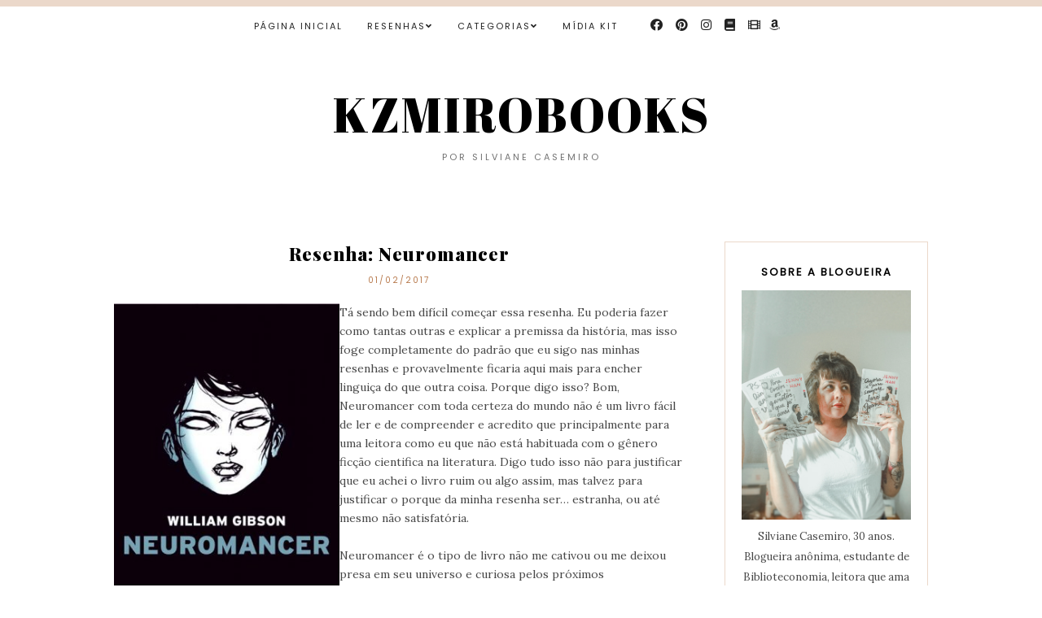

--- FILE ---
content_type: text/html; charset=UTF-8
request_url: http://www.kzmirobooks.com.br/2017/02/resenha-neuromancer.html
body_size: 43074
content:
<!DOCTYPE html>
<html class='v2' dir='ltr' xmlns='http://www.w3.org/1999/xhtml' xmlns:b='http://www.google.com/2005/gml/b' xmlns:data='http://www.google.com/2005/gml/data' xmlns:expr='http://www.google.com/2005/gml/expr'>
<head>
<link href='https://www.blogger.com/static/v1/widgets/335934321-css_bundle_v2.css' rel='stylesheet' type='text/css'/>
<meta content='02a4a2467d16abe8293dcb66f62f9e3c' name='p:domain_verify'/>
<meta content='width=1100' name='viewport'/>
<meta content='text/html; charset=UTF-8' http-equiv='Content-Type'/>
<meta content='blogger' name='generator'/>
<link href='http://www.kzmirobooks.com.br/favicon.ico' rel='icon' type='image/x-icon'/>
<link href='http://www.kzmirobooks.com.br/2017/02/resenha-neuromancer.html' rel='canonical'/>
<link rel="alternate" type="application/atom+xml" title="KZMIROBOOKS - Atom" href="http://www.kzmirobooks.com.br/feeds/posts/default" />
<link rel="alternate" type="application/rss+xml" title="KZMIROBOOKS - RSS" href="http://www.kzmirobooks.com.br/feeds/posts/default?alt=rss" />
<link rel="service.post" type="application/atom+xml" title="KZMIROBOOKS - Atom" href="https://www.blogger.com/feeds/5484362640546068200/posts/default" />

<link rel="alternate" type="application/atom+xml" title="KZMIROBOOKS - Atom" href="http://www.kzmirobooks.com.br/feeds/8051455976080647875/comments/default" />
<!--Can't find substitution for tag [blog.ieCssRetrofitLinks]-->
<link href='https://skoob.s3.amazonaws.com/livros/217/NEUROMANCER_1228330964B.jpg' rel='image_src'/>
<meta content='http://www.kzmirobooks.com.br/2017/02/resenha-neuromancer.html' property='og:url'/>
<meta content='Resenha: Neuromancer' property='og:title'/>
<meta content='kzmirobooks ou memento mori é um blog literário com resenhas, dicas de livros, listas, tag e muito mais.

É escrito por Silviane Casemiro.' property='og:description'/>
<meta content='https://lh3.googleusercontent.com/blogger_img_proxy/AEn0k_tEBG6iqrlyDZJP2Y1Mr3FWARe9N7lrGsR-z8KUObwhJBA2eczjbnkR4GDj0xGQevN2Z3LrG4HeijGxQpRFHwr3OzB0MBKRl-uZP-RcGEvDnI5zUYRINRl4a0MPX4vGMz7YywDgNquE=w1200-h630-p-k-no-nu' property='og:image'/>
<title>
KZMIROBOOKS: Resenha: Neuromancer
</title>
<meta content='width=device-width,initial-scale=1.0,maximum-scale=1.0' name='viewport'/>
<!-- google font-->
<link href='https://fonts.googleapis.com/css?family=Abril+Fatface|Playfair+Display:400,400i,900|Poppins|Lora:400,400i,700,700i' rel='stylesheet'/>
<!-- jquery -->
<script src='https://code.jquery.com/jquery-3.3.0.min.js' type='text/javascript'></script>
<script src='https://code.jquery.com/jquery-migrate-3.3.0.min.js' type='text/javascript'></script>
<!-- font awesome -->
<link crossorigin='anonymous' href='https://use.fontawesome.com/releases/v5.15.3/css/all.css' integrity='sha384-SZXxX4whJ79/gErwcOYf+zWLeJdY/qpuqC4cAa9rOGUstPomtqpuNWT9wdPEn2fk' rel='stylesheet'/>
<style type='text/css'>@font-face{font-family:'Lora';font-style:normal;font-weight:400;font-display:swap;src:url(//fonts.gstatic.com/s/lora/v37/0QI6MX1D_JOuGQbT0gvTJPa787weuxJMkq18ndeYxZ2JTg.woff2)format('woff2');unicode-range:U+0460-052F,U+1C80-1C8A,U+20B4,U+2DE0-2DFF,U+A640-A69F,U+FE2E-FE2F;}@font-face{font-family:'Lora';font-style:normal;font-weight:400;font-display:swap;src:url(//fonts.gstatic.com/s/lora/v37/0QI6MX1D_JOuGQbT0gvTJPa787weuxJFkq18ndeYxZ2JTg.woff2)format('woff2');unicode-range:U+0301,U+0400-045F,U+0490-0491,U+04B0-04B1,U+2116;}@font-face{font-family:'Lora';font-style:normal;font-weight:400;font-display:swap;src:url(//fonts.gstatic.com/s/lora/v37/0QI6MX1D_JOuGQbT0gvTJPa787weuxI9kq18ndeYxZ2JTg.woff2)format('woff2');unicode-range:U+0302-0303,U+0305,U+0307-0308,U+0310,U+0312,U+0315,U+031A,U+0326-0327,U+032C,U+032F-0330,U+0332-0333,U+0338,U+033A,U+0346,U+034D,U+0391-03A1,U+03A3-03A9,U+03B1-03C9,U+03D1,U+03D5-03D6,U+03F0-03F1,U+03F4-03F5,U+2016-2017,U+2034-2038,U+203C,U+2040,U+2043,U+2047,U+2050,U+2057,U+205F,U+2070-2071,U+2074-208E,U+2090-209C,U+20D0-20DC,U+20E1,U+20E5-20EF,U+2100-2112,U+2114-2115,U+2117-2121,U+2123-214F,U+2190,U+2192,U+2194-21AE,U+21B0-21E5,U+21F1-21F2,U+21F4-2211,U+2213-2214,U+2216-22FF,U+2308-230B,U+2310,U+2319,U+231C-2321,U+2336-237A,U+237C,U+2395,U+239B-23B7,U+23D0,U+23DC-23E1,U+2474-2475,U+25AF,U+25B3,U+25B7,U+25BD,U+25C1,U+25CA,U+25CC,U+25FB,U+266D-266F,U+27C0-27FF,U+2900-2AFF,U+2B0E-2B11,U+2B30-2B4C,U+2BFE,U+3030,U+FF5B,U+FF5D,U+1D400-1D7FF,U+1EE00-1EEFF;}@font-face{font-family:'Lora';font-style:normal;font-weight:400;font-display:swap;src:url(//fonts.gstatic.com/s/lora/v37/0QI6MX1D_JOuGQbT0gvTJPa787weuxIvkq18ndeYxZ2JTg.woff2)format('woff2');unicode-range:U+0001-000C,U+000E-001F,U+007F-009F,U+20DD-20E0,U+20E2-20E4,U+2150-218F,U+2190,U+2192,U+2194-2199,U+21AF,U+21E6-21F0,U+21F3,U+2218-2219,U+2299,U+22C4-22C6,U+2300-243F,U+2440-244A,U+2460-24FF,U+25A0-27BF,U+2800-28FF,U+2921-2922,U+2981,U+29BF,U+29EB,U+2B00-2BFF,U+4DC0-4DFF,U+FFF9-FFFB,U+10140-1018E,U+10190-1019C,U+101A0,U+101D0-101FD,U+102E0-102FB,U+10E60-10E7E,U+1D2C0-1D2D3,U+1D2E0-1D37F,U+1F000-1F0FF,U+1F100-1F1AD,U+1F1E6-1F1FF,U+1F30D-1F30F,U+1F315,U+1F31C,U+1F31E,U+1F320-1F32C,U+1F336,U+1F378,U+1F37D,U+1F382,U+1F393-1F39F,U+1F3A7-1F3A8,U+1F3AC-1F3AF,U+1F3C2,U+1F3C4-1F3C6,U+1F3CA-1F3CE,U+1F3D4-1F3E0,U+1F3ED,U+1F3F1-1F3F3,U+1F3F5-1F3F7,U+1F408,U+1F415,U+1F41F,U+1F426,U+1F43F,U+1F441-1F442,U+1F444,U+1F446-1F449,U+1F44C-1F44E,U+1F453,U+1F46A,U+1F47D,U+1F4A3,U+1F4B0,U+1F4B3,U+1F4B9,U+1F4BB,U+1F4BF,U+1F4C8-1F4CB,U+1F4D6,U+1F4DA,U+1F4DF,U+1F4E3-1F4E6,U+1F4EA-1F4ED,U+1F4F7,U+1F4F9-1F4FB,U+1F4FD-1F4FE,U+1F503,U+1F507-1F50B,U+1F50D,U+1F512-1F513,U+1F53E-1F54A,U+1F54F-1F5FA,U+1F610,U+1F650-1F67F,U+1F687,U+1F68D,U+1F691,U+1F694,U+1F698,U+1F6AD,U+1F6B2,U+1F6B9-1F6BA,U+1F6BC,U+1F6C6-1F6CF,U+1F6D3-1F6D7,U+1F6E0-1F6EA,U+1F6F0-1F6F3,U+1F6F7-1F6FC,U+1F700-1F7FF,U+1F800-1F80B,U+1F810-1F847,U+1F850-1F859,U+1F860-1F887,U+1F890-1F8AD,U+1F8B0-1F8BB,U+1F8C0-1F8C1,U+1F900-1F90B,U+1F93B,U+1F946,U+1F984,U+1F996,U+1F9E9,U+1FA00-1FA6F,U+1FA70-1FA7C,U+1FA80-1FA89,U+1FA8F-1FAC6,U+1FACE-1FADC,U+1FADF-1FAE9,U+1FAF0-1FAF8,U+1FB00-1FBFF;}@font-face{font-family:'Lora';font-style:normal;font-weight:400;font-display:swap;src:url(//fonts.gstatic.com/s/lora/v37/0QI6MX1D_JOuGQbT0gvTJPa787weuxJOkq18ndeYxZ2JTg.woff2)format('woff2');unicode-range:U+0102-0103,U+0110-0111,U+0128-0129,U+0168-0169,U+01A0-01A1,U+01AF-01B0,U+0300-0301,U+0303-0304,U+0308-0309,U+0323,U+0329,U+1EA0-1EF9,U+20AB;}@font-face{font-family:'Lora';font-style:normal;font-weight:400;font-display:swap;src:url(//fonts.gstatic.com/s/lora/v37/0QI6MX1D_JOuGQbT0gvTJPa787weuxJPkq18ndeYxZ2JTg.woff2)format('woff2');unicode-range:U+0100-02BA,U+02BD-02C5,U+02C7-02CC,U+02CE-02D7,U+02DD-02FF,U+0304,U+0308,U+0329,U+1D00-1DBF,U+1E00-1E9F,U+1EF2-1EFF,U+2020,U+20A0-20AB,U+20AD-20C0,U+2113,U+2C60-2C7F,U+A720-A7FF;}@font-face{font-family:'Lora';font-style:normal;font-weight:400;font-display:swap;src:url(//fonts.gstatic.com/s/lora/v37/0QI6MX1D_JOuGQbT0gvTJPa787weuxJBkq18ndeYxZ0.woff2)format('woff2');unicode-range:U+0000-00FF,U+0131,U+0152-0153,U+02BB-02BC,U+02C6,U+02DA,U+02DC,U+0304,U+0308,U+0329,U+2000-206F,U+20AC,U+2122,U+2191,U+2193,U+2212,U+2215,U+FEFF,U+FFFD;}@font-face{font-family:'Playfair Display';font-style:normal;font-weight:400;font-display:swap;src:url(//fonts.gstatic.com/s/playfairdisplay/v40/nuFvD-vYSZviVYUb_rj3ij__anPXJzDwcbmjWBN2PKdFvXDTbtPK-F2qC0usEw.woff2)format('woff2');unicode-range:U+0301,U+0400-045F,U+0490-0491,U+04B0-04B1,U+2116;}@font-face{font-family:'Playfair Display';font-style:normal;font-weight:400;font-display:swap;src:url(//fonts.gstatic.com/s/playfairdisplay/v40/nuFvD-vYSZviVYUb_rj3ij__anPXJzDwcbmjWBN2PKdFvXDYbtPK-F2qC0usEw.woff2)format('woff2');unicode-range:U+0102-0103,U+0110-0111,U+0128-0129,U+0168-0169,U+01A0-01A1,U+01AF-01B0,U+0300-0301,U+0303-0304,U+0308-0309,U+0323,U+0329,U+1EA0-1EF9,U+20AB;}@font-face{font-family:'Playfair Display';font-style:normal;font-weight:400;font-display:swap;src:url(//fonts.gstatic.com/s/playfairdisplay/v40/nuFvD-vYSZviVYUb_rj3ij__anPXJzDwcbmjWBN2PKdFvXDZbtPK-F2qC0usEw.woff2)format('woff2');unicode-range:U+0100-02BA,U+02BD-02C5,U+02C7-02CC,U+02CE-02D7,U+02DD-02FF,U+0304,U+0308,U+0329,U+1D00-1DBF,U+1E00-1E9F,U+1EF2-1EFF,U+2020,U+20A0-20AB,U+20AD-20C0,U+2113,U+2C60-2C7F,U+A720-A7FF;}@font-face{font-family:'Playfair Display';font-style:normal;font-weight:400;font-display:swap;src:url(//fonts.gstatic.com/s/playfairdisplay/v40/nuFvD-vYSZviVYUb_rj3ij__anPXJzDwcbmjWBN2PKdFvXDXbtPK-F2qC0s.woff2)format('woff2');unicode-range:U+0000-00FF,U+0131,U+0152-0153,U+02BB-02BC,U+02C6,U+02DA,U+02DC,U+0304,U+0308,U+0329,U+2000-206F,U+20AC,U+2122,U+2191,U+2193,U+2212,U+2215,U+FEFF,U+FFFD;}</style>
<style id='page-skin-1' type='text/css'><!--
/*
=========================================================================
Theme Name        :    RED
Version			  :	   1.4
Designer          :    Skyandstars.co
========================================================================= */
/* Variable definitions
====================
<Variable name="keycolor" description="Main Color" type="color" default="#66bbdd"/>
<Group description="Page Text" selector="body">
<Variable name="body.font" description="Font" type="font"
default="normal normal 13px Lora"/>
<Variable name="body.text.color" description="Text Color" type="color" default="#484848"/>
<Variable name="body.text.linkcolor" description="Link Color on post" type="color" default="#aaaaaa"/>
</Group>
<Group description="Backgrounds" selector=".body-fauxcolumns-outer">
<Variable name="body.background.color" description="Outer Background" type="color" default="#ffffff"/>
</Group>
<Group description="Color Accent" selector=".body-fauxcolumns-outer">
<Variable name="color.accent" description="Outer Background" type="color" default="#ebd8ca"/>
</Group>
<Group description="Links" selector=".main-outer">
<Variable name="link.color" description="Link Color" type="color" default="#484848"/>
<Variable name="link.visited.color" description="Visited Color" type="color" default="#484848"/>
<Variable name="link.hover.color" description="Hover Color" type="color" default="#c58f69"/>
</Group>
<Group description="Blog Title" selector=".header h1">
<Variable name="header.font" description="Font" type="font"
default="normal normal 60px Abril Fatface"/>
<Variable name="header.text.color" description="Title Color" type="color" default="#000000" />
</Group>
<Group description="Blog Description" selector=".header .description">
<Variable name="description.font" description="description Font" type="font" default="normal normal 11px Poppins, serif"/>
<Variable name="description.text.color" description="Description Color" type="color" default="#727272" />
</Group>
<Group description="Navigation Text" selector="#TOP-MENU">
<Variable name="tabs.font" description="Font" type="font" default="normal normal 11px Poppins, sans-serif"/>
<Variable name="tabs.text.color" description="Text Color" type="color" default="#222222"/>
<Variable name="tabs.hover.color" description="Hover Color" type="color" default="#c58f69"/>
</Group>
<Group description="Tabs Background" selector="#topmenuwrap">
<Variable name="tabs.background.color" description="Navigation Background" type="color" default="#ffffff"/>
<Variable name="dd.color" description="Dropdown Color" type="color" default="#ffffff"/>
<Variable name="ddhover.color" description="Dropdown Hover Color" type="color" default="#ffffff"/>
</Group>
<Group description="Post Title" selector="h3.post-title">
<Variable name="post.title.font" description="Font" type="font" default="normal normal 22px Playfair Display"/>
<Variable name="post.title.text.color" description="Title Link Color" type="color" default="#000000"/>
<Variable name="title.hover.text.color" description="Hover Color" type="color" default="#c58f69"/>
</Group>
<Group description="Date Header" selector=".date-header">
<Variable name="date.header.font" description="Font" type="font" default="normal normal 11px Poppins, sans-serif"/>
<Variable name="date.header.color" description="Text Color" type="color" default="#b7794c"/>
</Group>
<Group description="Post Footer" selector=".post-footer">
<Variable name="post.footer.text.color" description="Text Color" type="color" default="#898989"/>
<Variable name="post.footer.text.hcolor" description="Hover Color" type="color" default="#c58f69"/>
</Group>
<Group description="Gadgets" selector="h2">
<Variable name="widget.title.font" description="Title Font" type="font" default="normal normal 13px Poppins, sans-serif"/>
<Variable name="widget.title.text.color" description="Title Color" type="color" default="#000000"/>
</Group>
<Group description="Forms and Buttons" selector="#FollowByEmail1">
<Variable name="form.background" description="Input Background" type="Color" default="#ffffff"/>
<Variable name="form.text.submit" description="Button Text Submit" type="Color" default="#ffffff"/>
<Variable name="form.submit" description="Button Submit" type="Color" default="#ebd8ca"/>
<Variable name="form.hover.submit" description="Button Hover Submit" type="Color" default="#c58f69"/>
</Group>
<Variable name="body.background" description="Body Background" type="background"
color="#ffffff" default="$(color) none repeat scroll top left"/>
<Variable name="body.background.override" description="Body Background Override" type="string" default=""/>
<Variable name="body.background.gradient.cap" description="Body Gradient Cap" type="url"
default="url(//www.blogblog.com/1kt/simple/gradients_light.png)"/>
<Variable name="body.background.gradient.tile" description="Body Gradient Tile" type="url"
default="url(//www.blogblog.com/1kt/simple/body_gradient_tile_light.png)"/>
<Variable name="content.background.color.selector" description="Content Background Color Selector" type="string" default=".content-inner"/>
<Variable name="content.padding" description="Content Padding" type="length" default="10px"/>
<Variable name="content.padding.horizontal" description="Content Horizontal Padding" type="length" default="10px"/>
<Variable name="content.shadow.spread" description="Content Shadow Spread" type="length" default="40px"/>
<Variable name="content.shadow.spread.webkit" description="Content Shadow Spread (WebKit)" type="length" default="5px"/>
<Variable name="content.shadow.spread.ie" description="Content Shadow Spread (IE)" type="length" default="10px"/>
<Variable name="main.border.width" description="Main Border Width" type="length" default="0"/>
<Variable name="header.background.gradient" description="Header Gradient" type="url" default="none"/>
<Variable name="header.shadow.offset.left" description="Header Shadow Offset Left" type="length" default="-1px"/>
<Variable name="header.shadow.offset.top" description="Header Shadow Offset Top" type="length" default="-1px"/>
<Variable name="header.shadow.spread" description="Header Shadow Spread" type="length" default="1px"/>
<Variable name="header.padding" description="Header Padding" type="length" default="30px"/>
<Variable name="header.border.size" description="Header Border Size" type="length" default="1px"/>
<Variable name="header.bottom.border.size" description="Header Bottom Border Size" type="length" default="1px"/>
<Variable name="header.border.horizontalsize" description="Header Horizontal Border Size" type="length" default="0"/>
<Variable name="tabs.margin.top" description="Tabs Margin Top" type="length" default="0" />
<Variable name="tabs.margin.side" description="Tabs Side Margin" type="length" default="30px" />
<Variable name="tabs.background.gradient" description="Tabs Background Gradient" type="url"
default="url(//www.blogblog.com/1kt/simple/gradients_light.png)"/>
<Variable name="tabs.border.width" description="Tabs Border Width" type="length" default="1px"/>
<Variable name="tabs.bevel.border.width" description="Tabs Bevel Border Width" type="length" default="1px"/>
<Variable name="date.header.padding" description="Date Header Padding" type="string" default="inherit"/>
<Variable name="date.header.letterspacing" description="Date Header Letter Spacing" type="string" default="inherit"/>
<Variable name="date.header.margin" description="Date Header Margin" type="string" default="inherit"/>
<Variable name="post.margin.bottom" description="Post Bottom Margin" type="length" default="25px"/>
<Variable name="image.border.small.size" description="Image Border Small Size" type="length" default="2px"/>
<Variable name="image.border.large.size" description="Image Border Large Size" type="length" default="5px"/>
<Variable name="page.width.selector" description="Page Width Selector" type="string" default=".region-inner"/>
<Variable name="page.width" description="Page Width" type="string" default="auto"/>
<Variable name="main.section.margin" description="Main Section Margin" type="length" default="15px"/>
<Variable name="main.padding" description="Main Padding" type="length" default="15px"/>
<Variable name="main.padding.top" description="Main Padding Top" type="length" default="30px"/>
<Variable name="main.padding.bottom" description="Main Padding Bottom" type="length" default="30px"/>
<Variable name="footer.bevel" description="Bevel border length of footer" type="length" default="0"/>
<Variable name="mobile.background.overlay" description="Mobile Background Overlay" type="string"
default="transparent none repeat scroll top left"/>
<Variable name="mobile.background.size" description="Mobile Background Size" type="string" default="auto"/>
<Variable name="mobile.button.color" description="Mobile Button Color" type="color" default="#ffffff" />
<Variable name="startSide" description="Side where text starts in blog language" type="automatic" default="left"/>
<Variable name="endSide" description="Side where text ends in blog language" type="automatic" default="right"/>
*/
/*----------------------------------------------------
GENERAL
----------------------------------------------------*/
.quickedit {display: none;}
body {
font: normal normal 14px Lora;
color: #484848;
background: #ffffff none repeat scroll top left;
padding: 0;
line-height: 25px;
}
html body .region-inner {
min-width: 0;
max-width: 100%;
width: auto;
}
a, input, button {
-webkit-transition: all 0.2s ease-in-out;
-moz-transition: all 0.2s ease-in-out;
-ms-transition: all 0.2s ease-in-out;
-o-transition: all 0.2s ease-in-out;
transition: all 0.2s ease-in-out;
}
a:link {
text-decoration: none;
color: #484848;
}
a:visited {
text-decoration: none;
color: #484848;
}
a:hover {
text-decoration: none;
color: #c58f69;
}
/*----------------------------------------------------
SCROLLBAR
----------------------------------------------------*/
/* width */
::-webkit-scrollbar {
width: 7px;
}
/* Track */
::-webkit-scrollbar-track {
background: #f6f6f6;
}
/* Handle */
::-webkit-scrollbar-thumb {
background: #ebd8ca;
}
/* Handle on hover */
::-webkit-scrollbar-thumb:hover {
background: #ebd8ca;
}
/*----------------------------------------------------
LAYOUT
----------------------------------------------------*/
.content {
margin: 0 auto;
max-width: 1000px;
width: 100%;
}
.content-inner {padding: 0;}
.section {margin: 0}
.column-center-outer {width: 700px; float: left; display: inline-block;}
.column-right-outer {width: 250px; float: right; display: inline-block;}
/*----------------------------------------------------
BACKEND
----------------------------------------------------*/
body#layout #topmenuwrap, body#layout .slidercontainer  {height: auto; position: relative; width: 90%;}
body#layout #topmenuwrap .topwrap {width: auto;}
body#layout #topmenuwrap #TOP-MENU, body#layout #topmenuwrap .topbar-right {width: 44%}
body#layout #topmenuwrap .widget,
body#layout #topmenuwrap .topbar-right .socmedwrap{
width: 100%
}
body#layout div.section {height: auto}
body#layout .column-center-outer {width: 60%;padding-right:0}
body#layout .column-right-outer {width:38%}
body#layout header {padding-top: 30px;}
/*----------------------------------------------------
NAVIGAITON
----------------------------------------------------*/
body .navbar {display: none;}
.topbar-right {
float: none;
padding: 0;
display: inline-block;
width: 180px;
}
#topmenuwrap {
width: 100%;
padding: 0;
padding: 0;
margin: 0 auto;
text-transform: uppercase;
text-align: center;
letter-spacing:1px;
z-index: 99999;
background-color: #ffffff;
position: fixed;
top:0;
min-height: 45px;
border-top: 8px solid #ebd8ca;
}
#topmenuwrap .widget {margin:0}
#topmenuwrap .tabs-inner {
padding: 0
}
#TOP-MENU {
float: none;
padding: 0;
display: inline-block;
}
#TOP-MENU .widget {
display: inline-table;
position: relative;
width: auto;
margin:0 auto;
font: normal normal 11px Poppins, sans-serif;
color: #222222;
letter-spacing: 2px;
}
.post blockquote {
background:#ebd8ca61;
border: dotted 1px #ddd;
margin: 0px;
padding: 20px 30px 30px 40px;
}
#SOCIAL-MEDIA h2 {display: none}
#TOP-MENU .widget h2.title, #TOP-MENU .widget h2 {display: none}
.tabs-inner .widget ul {
text-align: center;
width: 100%;
margin: 0;
padding: 0;
}
.widget.PageList li {
display: inline-block;
float: none;
position: relative;
}
.PageList li a {
padding: 0;
}
.PageList li.selected a {
font-weight: normal;
}
.PageList LI A {color: #222222}
.PageList LI A:hover {color: #c58f69}
/* posisi sosial media kalau di mobil */
#SOCIAL-MEDIA {
float: none;
padding: 0;
position: relative;
z-index:100;
display: inline-block;
}
/* utk menu mobile */
#nav-trigger {
position: relative;
left: 5%;
top: 0;
display: none;
z-index: 1000;
width: 75px;
}
#nav-trigger span {
display: block;
cursor: pointer;
text-transform: uppercase;
padding: 0;
line-height: 45px;
font-size: 18px;
width: 100%;
text-align: left;
color: #222222;
}
#nav-mobile {
position: relative;
display: none;
}
.topmenu .menu {
width: 100%;
padding: 0;
box-sizing: border-box;
text-align: left;
z-index: 10;
}
.topmenu .menu ul,
.topmenu .menu li{
padding: 0;
}
/*first level*/
.topmenu .menu > ul {
width: 100%;
position: relative;
display: inline-block;
}
.topmenu .menu ul li {
padding: 0;
position: relative;
line-height: 45px;
margin-right: 25px;
letter-spacing: 2px;
}
/* buka submenu dg hover */
#TOP-MENU .widget li.sharewidth:hover .level-two,
#TOP-MENU .widget .level-two li.sharewidth:hover .level-three {
display: block;
}
/*Drop Down Toggle Links*/
.menu .fa-angle-down,
.menu .fa-angle-right {
display: none;
}
.menu .fa{
border: 1px solid #000;
border-radius: 2px;
padding: 3px 0px;
color: #222222!IMPORTANT;
margin: 0 10px;
}
.menu fa a{
font-size: 0;
padding: 0 !important;
}
.menu fa a:hover,
.menu fa a:focus{
cursor: pointer;
}
.menu .nav .parent.sharewidth > a:after {
content : '\f107';
font-family: 'Font Awesome 5 Free' !important;
font-weight: 900;
}
/* Second Level */
.menu .level-two{
display: none;
position: absolute;
background: #ffffff;
top: 100%;
left: 50%;
width: 175px;
z-index: 999;
margin : 0 0 0 -90px;
border: none;
}
.menu .level-two > li{
display: block;
background: transparent;
padding: 0;
transition: .3s all ease;
position: relative;
white-space: nowrap;
width: 100%;
line-height: normal!important;
}
.menu .level-two > li a {
width: 100%;
display: block;
padding: 10px;
box-sizing: border-box;
text-align: center;
}
/* List Items with Sub Menus*/
.menu .sharewidth > a {
display: inline-block;
width: auto;
}
.menu .child-item.sharewidth > a:after {
content : '\f105';
font-family: 'Font Awesome 5 Free' !important;
font-weight: 900;
}
/*.menu .child-item .fa-angle-right {
display: none;
}*/
.menu .level-three{
display: none;
position: absolute;
left: 100%;
top: -1px;
background: #ffffff;
width: 175px;
}
.menu .level-three li {
display: block;
background: transparent;
padding: 0;
transition: .3s all ease;
position: relative;
white-space: nowrap;
width: 100%;
line-height: normal!important;
}
.menu .level-three li a {
padding: 10px;
}
.menu .level-two > li a {
background-color: #ffffff;
}
.menu .level-two > li a:hover {
background-color: #ffffff;
}
/* Header
----------------------------------------------- */
header {padding: 100px 0 50px;}
#Header1 #header-inner img {
margin: 0 auto;
max-width: 100% !important;
text-align: center;
}
.Header h1 {
font: normal normal 60px Abril Fatface;
color: #000000;
display: block;
text-align: center;
letter-spacing: 2px;
margin-bottom: 0;
padding: 0;
}
.Header h1 a {
color: #000000;
}
.Header .description {
font: normal normal 11px Poppins, serif;
color: #727272;
font-family: 'Poppins', sans-serif;
display: block;
text-align: center;
margin: 5px 0;
padding:0;
letter-spacing: 3px;
text-transform: uppercase;
}
.header-inner .Header .titlewrapper {
padding: 0 0;
}
.header-inner .Header .descriptionwrapper {
padding: 0;
}
/*----------------------------------------------------
SLIDER
----------------------------------------------------*/
#slidercontainer {
margin: 0 auto;
width: 100%;
}
#slidercontainer h2 {
display: none;
}
/*owl.carousel.css*/
.owl-carousel,.owl-carousel .owl-item{-webkit-tap-highlight-color:transparent;position:relative}.owl-carousel{display:none;width:100%;z-index:1}.owl-carousel .owl-stage{position:relative;-ms-touch-action:pan-Y}.owl-carousel .owl-stage:after{content:".";display:block;clear:both;visibility:hidden;line-height:0;height:0}.owl-carousel .owl-stage-outer{position:relative;overflow:hidden;-webkit-transform:translate3d(0,0,0)}.owl-carousel .owl-item{min-height:1px;float:left;-webkit-backface-visibility:hidden;-webkit-touch-callout:none}.owl-carousel .owl-item img{display:block;width:100%;-webkit-transform-style:preserve-3d}.owl-carousel .owl-dots.disabled,.owl-carousel .owl-nav.disabled{display:none}.no-js .owl-carousel,.owl-carousel.owl-loaded{display:block}.owl-carousel .owl-dot,.owl-carousel .owl-nav .owl-next,.owl-carousel .owl-nav .owl-prev{cursor:pointer;cursor:hand;-webkit-user-select:none;-khtml-user-select:none;-moz-user-select:none;-ms-user-select:none;user-select:none}.owl-carousel.owl-loading{opacity:0;display:block}.owl-carousel.owl-hidden{opacity:0}.owl-carousel.owl-refresh .owl-item{visibility:hidden}.owl-carousel.owl-drag .owl-item{-webkit-user-select:none;-moz-user-select:none;-ms-user-select:none;user-select:none}.owl-carousel.owl-grab{cursor:move;cursor:grab}.owl-carousel.owl-rtl{direction:rtl}.owl-carousel.owl-rtl .owl-item{float:right}.owl-carousel .animated{-webkit-animation-duration:1s;animation-duration:1s;-webkit-animation-fill-mode:both;animation-fill-mode:both}.owl-carousel .owl-animated-in{z-index:0}.owl-carousel .owl-animated-out{z-index:1}.owl-carousel .fadeOut{-webkit-animation-name:fadeOut;animation-name:fadeOut}@-webkit-keyframes fadeOut{0%{opacity:1}100%{opacity:0}}@keyframes fadeOut{0%{opacity:1}100%{opacity:0}}.owl-height{transition:height .5s ease-in-out}.owl-carousel .owl-item .owl-lazy{opacity:0;transition:opacity .4s ease}.owl-carousel .owl-item img.owl-lazy{-webkit-transform-style:preserve-3d;transform-style:preserve-3d}.owl-carousel .owl-video-wrapper{position:relative;height:100%;background:#000}.owl-carousel .owl-video-play-icon{position:absolute;height:80px;width:80px;left:50%;top:50%;margin-left:-40px;margin-top:-40px;background:url(owl.video.play.png) no-repeat;cursor:pointer;z-index:1;-webkit-backface-visibility:hidden;transition:-webkit-transform .1s ease;transition:transform .1s ease}.owl-carousel .owl-video-play-icon:hover{-webkit-transform:scale(1.3,1.3);-ms-transform:scale(1.3,1.3);transform:scale(1.3,1.3)}.owl-carousel .owl-video-playing .owl-video-play-icon,.owl-carousel .owl-video-playing .owl-video-tn{display:none}.owl-carousel .owl-video-tn{opacity:0;height:100%;background-position:center center;background-repeat:no-repeat;background-size:contain;transition:opacity .4s ease}.owl-carousel .owl-video-frame{position:relative;z-index:1;height:100%;width:100%}
/*owl.theme.default.css*/
.owl-theme .owl-dots,.owl-theme .owl-nav{text-align:center;-webkit-tap-highlight-color:transparent}.owl-theme .owl-nav{margin-top:10px}.owl-theme .owl-nav [class*=owl-]{color:#000;font-size:16px;margin:5px;padding:4px 7px; display:inline-block;cursor:pointer;border:none;border-radius:0px;background:transparent}.owl-theme .owl-nav [class*=owl-]:hover{color:#555;text-decoration:none}.owl-theme .owl-nav .disabled{opacity:.5;cursor:default}.owl-theme .owl-nav.disabled+.owl-dots{margin-top:10px}.owl-theme .owl-dots .owl-dot{display:inline-block;zoom:1}.owl-theme .owl-dots .owl-dot span{width:10px;height:10px;margin:5px 7px;background:#D6D6D6;display:block;-webkit-backface-visibility:visible;transition:opacity .2s ease;border-radius:30px}.owl-theme .owl-dots .owl-dot.active span,.owl-theme .owl-dots .owl-dot:hover span{background:#869791}
#sliderwrap {margin-top: 50px;}
#sliderwrap #HTML999 {margin-bottom: 70px;}
#sliderwrap h2 {display:none}
.owl-carousel .slider-img {
background-size: cover !important;
height: 100%;
width: 100% !important;
background-position: center center;
position: relative;
}
.owl-carousel .item {overflow: hidden; position: relative; width:100%; height: 370px;}
.slider-box {
position: absolute;
left: 50%;
top: 50%;
-webkit-transform: translate(-50%, -50%);
transform: translate(-50%, -50%);
width: 45%;
background-color:#fff;
opacity: 1;
text-align: center;
color: #4e4e4e;
padding: 25px;
font-size: 12px;
}
.owl-carousel .owl-item .item img {width:100%}
.owl-carousel .recent-post-title {
font: normal normal 22px Playfair Display;
font-size: 15px;
padding:0 0 8px;
letter-spacing: 2px;
text-transform: uppercase;
}
.owl-carousel .recent-posts-details a {
color: #b7794c;
background:
linear-gradient(to bottom, #e7e7e7,#e7e7e7);
background-position: 0 100%;
background-repeat: repeat-x;
background-size: 2px 7px;
text-decoration: none;
transition: background-size .5s;
display: inline-block;
margin: 10px auto 0;
text-align: center;
text-transform: uppercase;
font-style: normal;
font-size: 12px;
letter-spacing: 2px;
}
.owl-carousel .recent-posts-details a:hover {
background-size: 2px 50px;
}
.owl-carousel .recent-post-title a {color: #000000}
.owl-carousel .recent-post-title a:hover {color: #c58f69;}
.owl-theme .owl-nav {position: absolute; top: 45%; width: 100%; text-align: left;}
.owl-theme .owl-nav .owl-prev {left: 15px; position:absolute; cursor:pointer;}
.owl-theme .owl-nav .owl-next {right: 15px; position:absolute; cursor:pointer;}
.owl-carousel .recent-posts-details {font: normal normal 10px Poppins, sans-serif;	font-weight: 400; text-transform: uppercase; letter-spacing: 2px}
/*----------------------------------------------------
4 IMAGES
----------------------------------------------------*/
.categories_wrap {
position: relative;
width: 1000px;
margin: 60px auto 0;
overflow: hidden;
}
.feat-img-wrap {
position: relative;
}
.categories_wrap .widget {
float: left;
width: 23.5%;
margin:0 0 0 2%;
}
.categories_wrap .widget:first-child {
margin:0;
}
.categories_wrap .widget.Image img {width:100%; height: 250px; object-fit: cover; opacity:1}
.categories_wrap .widget.Image img:hover {opacity:0.8}
.categories_wrap .widget.Image > a {}
.categories_wrap .widget.Image > a:hover {color: #000}
.categories_wrap .widget.Image h2 {
background: #fff;
text-align: center;
padding:10px;
font: normal normal 13px Poppins, sans-serif;
font-weight: 700;
font-size: 13px;
letter-spacing: 2px;
color: #000;
text-transform: uppercase;
display: inline-block;
background:
linear-gradient(to bottom, #ebd8ca, #ebd8ca);
background-position: 0 60%;
background-repeat: repeat-x;
background-size: 2px 7px;
text-decoration: none;
}
.categories_wrap .widget-content {position: relative;}
.categories_wrap .widget.Image .caption {display: none}
/*----------------------------------------------------
FEATURED
----------------------------------------------------*/
.featured_wrap {
position: relative;
background-color: #ebd8ca;
margin:140px auto 45px;
-webkit-transform: skewY(-4deg);
-moz-transform: skewY(-4deg);
-ms-transform: skewY(-4deg);
-o-transform: skewY(-4deg);
transform: skewY(-4deg);
width:100%;
}
.featured_wrap:after {
background-color: #ebd8ca;
content: '';
position: absolute;
z-index: -1;
bottom: -50px;
width: 100%;
height: 150px;
-webkit-transform: skewY(4deg);
-moz-transform: skewY(4deg);
-ms-transform: skewY(4deg);
-o-transform: skewY(4deg);
transform: skewY(4deg);
}
.featured_wrap .widget {
max-width: 1000px;
width: 100%;
margin:0 auto;
-webkit-transform: skewY(4deg);
-moz-transform: skewY(4deg);
-ms-transform: skewY(4deg);
-o-transform: skewY(4deg);
transform: skewY(4deg);
}
.featured_wrap .feat-img-wrap {
display: table-cell;
max-width: 550px;
height: 400px;
vertical-align:middle;
}
.featured_wrap .image {
width: 550px;
height: 400px;
object-fit: cover;
margin-top: -50px;
}
.featured_wrap .post-summary {
max-width: 530px;
height: 400px;
vertical-align:middle;
display:table-cell;
padding: 0px;
}
.featured_wrap .post-summary .post-wrap {
margin-left: 30px;
}
.featured_wrap .post-summary h2 {
font-style:italic;
font-family: 'Playfair Display', serif;
font-weight: normal;
}
.featured_wrap .post-summary h3 {
font-family: 'Playfair Display', serif;
font-size: 50px;
font-weight: 400;
margin: 8px 0 0 -100px;
position: relative;
color: #000000;
}
.featured_wrap .post-summary p {
font-size: 13px;
line-height: 1.8em;
margin: 15px auto 20px;
}
.featured_wrap .post-summary .autoreadmore {
padding: 0.8em 0;
font-size: 12px;
font-weight: 700;
letter-spacing: 1px;
color: #000000;
margin: 8px 0;
text-align: left;
text-transform: lowercase;
}
.featured_wrap .post-summary .autoreadmore:hover {
color: #000000;
border-bottom: 2px solid #c58f69;
}
/*----------------------------------------------------
POSTS
----------------------------------------------------*/
.blogtitle {
margin: 0 auto;
max-width: 1060px;
width: 100%;
text-align: center;
}
.blogtitle h2 {
font: normal normal 22px Playfair Display;
padding-top: 50px;
position: relative;
height: 80px;
font-weight: 900;
color: #000000;
}
.blogtitle h2:after {
display: block;
content: '';
position: absolute;
bottom: -10px;
left: 50%;
width: 10px;
height: 50px;
border-left: 2px solid #ebd8ca;
}
.date-header {
margin: 0 0 20px;
font: normal normal 10px Poppins, sans-serif;
font-weight: 400;
text-align: center;
}
.date-header span {
color: #b7794c;
text-transform: lowercase;
letter-spacing: 2px;
}
footer {padding: 0;}
.main-inner {padding:20px 0;}
.main-inner .column-center-inner {padding: 0;}
.main-inner .column-center-inner .section {margin: 0;}
.main-inner .column-center-inner, .main-inner .column-left-inner, .main-inner .column-right-inner {padding: 0!important;}
.post {margin: 0 0 45px 0;}
h3.post-title {
font: normal normal 22px Playfair Display;
margin: 0 0 10px;
text-align: center;
color: #000000;
letter-spacing: 1px;
font-weight: 900;
}
h3.post-title a {color: #000000;}
h3.post-title a:hover {color: #c58f69;}
.post-body {
line-height: 1.7;
position: relative;
}
.post-body .separator a {
margin-left: 0!important;
margin-right: 0!important;
border-bottom: none!important;
}
.post-body img, #Header1_headerimg, .widget.Image {
max-width: 100%;
height: auto;
}
.post-body img, .post-body .tr-caption-container {
padding: 0;
}
.post-body a {
color: #484848;
}
.post-body a:hover {
color: #c58f69;
}
.post-body .tr-caption-container img {
padding: 0;
width: 100%;
height: auto;
background: transparent;
border: none;
}
.posts-thumb {display: block; text-align: center; margin-bottom: 0px;}
.jump-link a {
display: block;
text-align: center;
text-transform: uppercase;
color: #ffffff;!important;
background-color: #ebd8ca;
font: normal normal 10px Poppins, sans-serif;
letter-spacing: 1px;
padding: 0;
width: 150px;
line-height: 35px;
margin: 50px auto;
}
.jump-link a:hover {
color: #ffffff;!important;
background-color: #c58f69;
}
.status-msg-wrap {
font-size: 12px;
border: none;
background-color: none;
font: sans-serif;
}
.status-msg-border {border: none}
.status-msg-body {background-color: white}
.post-body ol li {list-style: auto!important}
.post-body ul li {list-style: disc}
.widget.Blog ol li {list-style: decimal!important}
.widget.Blog #comment-holder ol li {list-style: none!important}
/*----------------------------------------------------
POST FOOTER
----------------------------------------------------*/
.post-footer {
font: normal normal 10px Poppins, sans-serif;
font-size: 11px;
line-height:22px;
margin: 20px 0 25px;
color: #484848;
padding: 0 0 25px;
background-color: none;
position: relative;
text-transform: uppercase;
letter-spacing: 2px;
overflow: auto;
position: relative;
border-bottom: 1px solid #eee;
}
.post-footer a {color:#484848}
.post-footer a:hover {color:#c58f69;}
.post-author, .post-timestamp, .post-icons {display: none;}
.post-labels {
display: inline-block;
letter-spacing: 2px;
text-align: left;
float: left;
width: 33.33%;
}
.post-comment-link {
margin-right: 0!important;
display: inline-block;
float: left;
width: 33.33%;
text-align: center;
}
.addthis_toolbox {
display: inline-block;
float: right;
width: 33.33%;
margin: 0 auto;
text-align: right;
}
.sharedissbox {
margin: 0 auto;
padding: 0;
}
.sharedis a {
display: inline-block;
padding: 0 3px;
font-size: 13px;
margin: 0 1px;
color:#484848
}
.sharedis a:hover {color: #c58f69;}
/*----------------------------------------------------
COMMENTS
----------------------------------------------------*/
#comments {
margin-top: 50px;
border-top: none;
padding-top: 0;
}
#comments a {color: #484848}
#comments a:hover {color: #c58f69;}
#comments .comment-author {
padding-top: 1.5em;
background-position: 0 1.5em;
}
#comments .comment-author:first-child {
padding-top: 0;
border-top: none;
}
.comment-content {margin: 20px auto!important; display: block}
.avatar-image-container {
margin: .2em 0 0;
}
.comments .comments-content .datetime {
display: block;
margin: 5px 0!important;
font-size: 11px;
}
.comments h4, .comments .continue a {
font: normal normal 13px Poppins, sans-serif;
font-size: 13px;
letter-spacing: 2px;
display: block;
text-align: left;
margin: .75em 0 0;
font-weight: 800;
text-transform: uppercase;
}
.comments .continue a {font-size: 12px; font-weight: 700;}
.comment-actions {
font: normal normal 10px Poppins, sans-serif;
font-size: 12px;
font-weight: 800;
text-transform: lowercase;
}
.comments .comments-content .icon.blog-author {
background-repeat: no-repeat;
background-image: url([data-uri]);
}
.comments .comment-thread.inline-thread {
background-color: #fff;
}
.comments .continue {
border-top:none;
}
.comments .comments-content .user {font-weight: 800}
.comments .comment .comment-actions a:hover {text-decoration: none}
/*----------------------------------------------------
RELATED POSTS
----------------------------------------------------*/
#related-posts {
width:100%;
position: relative;
margin: 25px auto 35px;
padding-top: 15px;
}
#related-posts h4 {
font: normal normal 13px Poppins, sans-serif;
margin: 0;
text-align: center;
text-transform: uppercase;
letter-spacing: 2px;
font-size: 13px;
padding-bottom: 15px;
font-weight: 800;
}
#relatedwrap {
width: 100%;
}
#related_item {
width: 32%;
margin:0 8px 0 0;
padding:0px;
float: left;
position: relative;
}
#related_item img {
height: auto;
max-width: 100%;
}
#related_item a {
width: 100%;
height: 100%;
margin: 0!important;
}
.relimg_container {
background-position: center center;
background-size: cover;
}
.related_title {
position: absolute;
top: 0;
left: 0;
width: 100%;
height: 100%;
opacity: 1;
letter-spacing: 1px;
}
/*#related_item a:hover .related_title {
opacity: 1;
-webkit-transition:all 0.5s ease-in-out;
-moz-transition:all 0.5s ease-in-out;
-o-transition:all 0.5s ease-in-out;
-ms-transition:all 0.5s ease-in-out;
transition:all 0.5s ease-in-out;
color: #ffffff;
}*/
.rel_a {
display: table;
width: 100%;
height: 100%;
}
.rel_b {
display: table-cell;
text-align: center;
vertical-align: middle;
height: 100%;
}
.rel_c {
width: 80%;
margin:0 auto;
padding: 8px 0;
background-color: #fff;
color: #000;
opacity: 0.9;
font-style: italic;
font-size: 11px;
letter-spacing: 1px;
font-weight: normal;
}
.rel_c:hover {color: #c58f69;}
/*----------------------------------------------------
FOOTER COPYRIGHT
----------------------------------------------------*/
.widget.Attribution {margin: 0!important}
.blog-feeds {
font: normal 11px Poppins;
text-transform: uppercase;
padding: 2px 0;
color: #999;
}
.copyright, .widget.Attribution {
display: block;
text-align: center;
font: normal 11px Poppins;
text-transform: uppercase;
padding: 2px 0;
color: #999;
}
.copyright {
padding: 0px;
}
footer .widget {
margin: 0;
}
/*----------------------------------------------------
FOOTER WIDGETS
----------------------------------------------------*/
.footer-inner {
padding: 0
}
footer .widget {text-align: center;}
.copyrights, .widget.Attribution {
display: block;
font: normal normal 11px Poppins, sans-serif;
font-size: 10px;
letter-spacing: 2px;
padding: 2px 0;
text-align: center;
color: #484848;
text-transform: uppercase;
}
.copyrights {padding: 15px 0;}
.copyrights a {
color: #484848;
}
.copyrights a:hover {
color: #c58f69;
}
#back-top {
position: fixed;
bottom: 5px;
right : 20px;
z-index: 9999;
font-size: 30px;
}
#back-top a {
width: 20px;
heigt: 20px;
display: block;
color: #484848;
border-radius: 100px;
text-decoration: none;
padding: 0 10px;
line-height: normal;
/* transition */
-webkit-transition: 1s;
-moz-transition: 1s;
transition: 1s;
text-align: center;
}
#back-top a:hover {
color: #000000;
}
/*----------------------------------------------------
GADGETS/WIDGETS
----------------------------------------------------*/
aside .widget {
border: 1px solid #ebd8ca;
padding: 15px 20px;
}
.circle-pp {
text-align: center;
line-height: 20px;
}
.circle-pp p {font-size: 11px;}
.circle-pp img {
width: 220px;
height: auto;
opacity:1
}
.circle-pp img:hover {opacity:0.8}
aside .widget.Label ul {
margin: 0;
padding: 0;
}
aside .widget ul {
margin: 0;
padding: 0;
}
footer .widget h2,
aside .widget h2 {
font: normal normal 13px Poppins, sans-serif;
color: #000000;
text-align: center;
display: block;
margin-bottom: 0;
letter-spacing: 2px;
padding: 12px 0;
text-transform: uppercase;
font-weight: 700;
}
aside .widget h2 span {
position: relative;
padding:0 15px;
}
table.gsc-search-box td.gsc-input {
padding-right: 0;
}
input.gsc-input {
padding : 7px 5px;
border:1px solid #f1f0f0;
}
input.gsc-search-button {
border: none;
color: #ffffff;!important;
background-color: #ebd8ca;
padding : 7px 5px;
cursor: pointer;
}
input.gsc-search-button:hover {
border: none;
color: #ffffff;!important;
background-color: #c58f69;
cursor: pointer;
}
select#BlogArchive1_ArchiveMenu {
width: 100%;
padding: 5px 10px!important;
border: 1px solid #eee;
font:normal normal 14px Lora;
font-size: 11px;
color: #999;
}
.widget li, .BlogArchive #ArchiveList ul.flat li {
list-style: none;
margin: 0;
padding: 0
}
#ArchiveList .toggle {
position: absolute;
width:100%;
z-index:10;
height: 22px;
left:0;
}
#ArchiveList .zippy {display: none}
.BlogArchive #ArchiveList ul {margin-bottom: 5px;}
.BlogArchive #ArchiveList ul li { text-align: center; padding-left:0}
#ArchiveList ul ul li.archivedate.collapsed:before,
#ArchiveList ul ul li.archivedate.expanded:before,
#ArchiveList li.archivedate.expanded:before {
content:"\f107"!important;
font-family: "Font Awesome 5 Free"!important;
font-weight: 900;
}
#ArchiveList li.archivedate.collapsed:before {
content:"\f105"!important;
font-family: "Font Awesome 5 Free"!important;
font-weight: 900;
}
#ArchiveList ul ul li.archivedate.collapsed:before,
#ArchiveList ul ul li.archivedate.expanded:before {content:"";}
#ArchiveList li.archivedate .post-count {display: none}
#ArchiveList li.archivedate ul li .post-count{display: inline}
#ArchiveList a.post-count-link  {display: inline}
.BlogArchive #ArchiveList ul ul li {padding: 0 0 0}
.BlogArchive #ArchiveList li {
font:normal normal 14px Lora;
}
.widget li {
margin: 0;
padding: 0
}
.sidebar .widget {
margin-bottom: 15px;
text-align: center;
line-height:25px;
}
.sidebar .widget img {
max-width: 100%;
height: auto
}
#searchwrap {
border: 1px solid #ddd;
width: 90%;
background: url(https://blogger.googleusercontent.com/img/proxy/AVvXsEj3OFV4hX4wtH9UdgtWGTXO07h-48TcOJtUDWm1Qpa9YaGA4Z26MzRaOyZbZIG0wKz-j5KWKzRwBMYxBEiP4e8-C5YxiMsY3XGIfCltUMnAF55ABiFJBmpV_Ny0iGzH=s0-d) no-repeat 97% 16px;
padding: 7px 20px 7px 0;
}
#search-box {
border: none;
cursor: pointer;
margin-left: 0;
padding: 0 0 0 10px;
width: 95%;
font-size: 11px;
text-transform: uppercase;
letter-spacing: 2px;
color: #898989;
}
input.gsc-input {
padding : 7px 5px;
border:1px solid #f1f0f0;
}
input.gsc-search-button {
border: none;
background: #feefe8;
color: #646464;
padding : 7px 5px;
cursor: hand;
}
input.gsc-search-button:hover {
border: none;
background: #c87d68;
color: #fff;
padding : 7px 5px;
cursor: pointer;
}
#FollowByEmail1  {background-color: #ffffff;}
#FollowByEmail1 h2 {
border-bottom:none;
color: #484848;
}
.FollowByEmail .follow-by-email-inner .follow-by-email-address {
border: 1px solid #dddddd;
color: #646464;
font:normal normal 11px Poppins, sans-serif;
font-size: 11px;
line-height: 30px;
width: 100%;
text-align: center;
padding:3px 0;
margin:0;
letter-spacing: 1px;
}
.FollowByEmail .follow-by-email-inner .follow-by-email-submit {
background-color: #ebd8ca;
border: none;
color: #ffffff;
cursor: pointer;
height: 30px;
margin: 0;
text-align: center;
text-transform: uppercase;
letter-spacing: 1px;
transition: all 0.5s ease 0s;
font:normal normal 11px Poppins, sans-serif;
font-size: 11px;
width:100%;
letter-spacing: 1px;
}
.FollowByEmail .follow-by-email-inner .follow-by-email-submit:hover {background-color: #c58f69;}
.post {
margin-bottom: 0!important
}
#blog-pager {
font-size: 12px;
text-transform: uppercase;
}
.blog-pager-older-link, .home-link, .blog-pager-newer-link {
background: none;
}
#blog-pager a {
padding: 0;
font: normal normal 11px Poppins, sans-serif;
font-size: 28px;
color: #000000;
line-height:40px;
letter-spacing: 1px;
}
#blog-pager a:hover {
color: #c58f69;
}
.home-link {display: none;}
.widget {
margin: 0 0 30px;
}
.widget .zippy {
color: #000;
}
aside .Label li {
margin: 1px 0;
}
aside .Label li a {
color: #222222;
background-color: #ffffff;
padding: 5px 0;
letter-spacing: 2px;
display: block;
}
aside .Label li a:hover {
color: #c58f69;
background-color: #ffffff;
}
#ArchiveList a.post-count-link,
#ArchiveList a.post-count-link:link,
#ArchiveList a.post-count-link:visited,
.BlogArchive #ArchiveList ul.posts li a {
color: #484848;
}
.BlogArchive #ArchiveList ul.posts li a:hover {
color: #c58f69;
}
.BlogArchive #ArchiveList ul.posts li {
padding-left: 1.5em;
}
aside .Label li {list-style: none;}
.widget.BlogList .widget-content {
overflow: auto;
height: 250px;
}
/*----------------------------------------------------
POPULAR POSTS
----------------------------------------------------*/
.PopularPosts .widget-content ul li {
position: relative;
list-style: none;
}
.PopularPosts .item-thumbnail {float: none; display: block; padding:0; margin:0}
.PopularPosts .item-snippet {display: none}
.PopularPosts .item-title {
position: absolute;
bottom: 40%;
width: 100%;
opacity: 0.9;
font-style: italic;
font-size: 11px;
letter-spacing: 1px;
font-weight: normal;
}
.PopularPosts .item-title a {
background-color: #ffffff;
width: 80%;
display: block;
margin: 0 auto;
padding: 8px 0;
}
.PopularPosts .item-title a {
margin-bottom: 5px;
color: #000000;
}
.PopularPosts .item-title a:hover {color: #c58f69;}
.PopularPosts img {padding-right:0}
/*----------------------------------------------------
SOCIAL MEDIA
----------------------------------------------------*/
#socmedicons {
font-size: 15px;
margin: 0;
padding: 0;
text-align: center;
}
#socmedicons a {
color: #222222;
display: inline-block;
line-height: 45px;
padding: 0 5px;
}
#socmedicons a:hover {
color:#c58f69;
}
aside #socmedicons a {
color: #484848;
}
aside #socmedicons a:hover {
color:#c58f69;
}
/*----------------------------------------------------
INSTAGRAM
----------------------------------------------------*/
.blog-feeds, .post-feeds {
display: none
}
#instagram-feed a img {opacity: 1}
#instagram-feed a img:hover {opacity: 0.8}
/*----------------------------------------------------
PINTEREST
----------------------------------------------------*/
.pinfeed-item {
float: left;
width: 50%;
position: relative;
}
.pinfeed-item .pinthumb {
position: relative;
width: 100%;
padding-bottom: 100%;
background-position: 50% 50%;
background-size: cover;
}
.pinfeed-item .pinbtn {
font-family: "Font Awesome 5 Free"!important;
font-weight: 900;
font-size: 16px;
color: #ffffff;
position: absolute;
display: block;
top: 0;
right: 0;
bottom: 0;
left: 0;
width: 100%;
height: 100%;
background-color: rgba(0, 0, 0, 0.5);
text-align: center;
opacity: 0;
-webkit-transition:all 0.2s ease-in-out;
-moz-transition:all 0.2s ease-in-out;
-o-transition:all 0.2s ease-in-out;
-ms-transition:all 0.2s ease-in-out;
transition:all 0.2s ease-in-out;
}
.pinfeed-item .pinbtn:hover {
opacity: 0.9;
}
.pinfeed-item .pinbtn span {
display: table;
width: 100%;
height: 100%;
}
.pinfeed-item .pinbtn span p {
display: table-cell;
width: 100%;
height: 100%;
vertical-align: middle;
}
/*----------------------------------------------------
RESPONSIVE MOBILE 1024px
----------------------------------------------------*/
@media screen and (max-width: 1024px) {
.content,
.featured_wrap .widget,
.categories_wrap {
max-width: 960px;
}
}
/*----------------------------------------------------
RESPONSIVE MOBILE 960px
----------------------------------------------------*/
@media screen and (max-width: 960px) {
.content,
.featured_wrap .widget,
.categories_wrap {
max-width: 769px;
}
.featured_wrap .feat-img-wrap,
.featured_wrap .image {
width: 450px;
}
.categories_wrap .widget.Image img {height: 200px;}
/* start mobile menu at this point yo */
#topmenuwrap {
background-color: #ffffff;
position: relative;
top:0;
width: 100%;
z-index: 99999;
text-align: left;
}
.topwrap {width:100%}
#topmenuwrap .widget h2 {display:none}
#nav-trigger {
display: block;
}
.topbar-right {
width: auto;
padding-right: 15px;
position: absolute;
top: 0;
right: 20px;
z-index: 99999;
}
#TOP-MENU {
display: none;
position: relative;
top: 0;
padding-left: 5%;
}
#nav-mobile {
display: block;
}
#TOP-MENU,
#TOP-MENU .widget {
width: 100%;
padding: 0;
}
#TOP-MENU {
position: relative;
top: 0;
font-size: 12px;
}
.topmenu .menu {
width: 90%;
margin: 0 auto;
}
.topmenu .menu,
.menu .level-two,
.menu .level-three {
position: relative;
}
.menu .level-two,
.menu .level-three {
width: 100%;
lefT: auto;
top: auto;
margin: 0;
border: 0;
}
.menu .level-three li a {
padding: 10px 30px;
}
/* ------------- MOBILE MENU ------------- */
.topmenu .menu ul li {
line-height: 45px;
margin-right: 0;
}
#nav-mobile .PageList LI A {
display: block;
width:100%;
text-align: left;
padding-left: 10px;
}
.menu .level-two > li a,
.menu .level-three li a {
text-align: left;
}
.menu .nav .parent.sharewidth > a:after,
.menu .child-item.sharewidth > a:after {
content: none!important;
}
#nav-mobile {}
#nav-mobile .widget {
font: normal normal 11px Poppins, sans-serif;
color: #222222;
display: none;
list-style-type: none;
position: relative;
left: 0;
right: 0;
margin:0 auto;
text-align: left;
background: #ffffff;
z-index: 999989;
padding: 0px;
text-transform:uppercase;
top: 30px;
}
#nav-mobile, #nav-mobile a {
color: #222222;
font: normal normal 11px Poppins, sans-serif;
line-height: 40px;
}
#nav-mobile a:hover {
color: #c58f69
}
.widget.PageList li {
display: block;
}
#nav-mobile .widget.PageList .widget-content li {
line-height: 40px;
}
.menu .fa-angle-down,
.menu .child-item .fa-angle-right {
position: absolute;
top: 0;
right: 0;
width: 50px;
display: block;
height: 35px;
line-height: 35px;
z-index: 5;
text-align: right;
cursor: pointer;
color: #222222!IMPORTANT;
}
.menu .fa {
border: none;
font-weight: bold;
font-size: 14px;
}
.menu .nav .parent.sharewidth &gt; a:after,
.menu .child-item.sharewidth &gt; a:after {
content: none!important;
}
/* buka submenu dg hover */
#TOP-MENU .widget li.sharewidth:hover .level-two,
#TOP-MENU .widget .level-two li.sharewidth:hover .level-three {
display: none;
}
header {padding: 30px 0}
.PopularPosts .item-title a {
width: 50%;
}
#igphotos {
width: 33.33%;
}
.column-center-outer {width:65%; padding: 0}
.column-right-outer {width: 30%; padding: 0}
}
/*----------------------------------------------------
RESPONSIVE MOBILE 768px
----------------------------------------------------*/
@media screen and (max-width: 768px) {
.content,
.featured_wrap .widget,
.categories_wrap {
max-width: 640px;
}
.featured_wrap .feat-img-wrap {
max-width: 380px;
width: 380px;
}
.featured_wrap .post-summary {
height: auto;
}
.featured_wrap .image {
width: 380px;
height: 300px;
}
.main-inner {padding-top: 0}
.categories_wrap {margin-top: 40px;}
.categories_wrap  {height: 180px;}
.columns-inner {padding: 0 10px;}
.column-center-outer {width:100%; padding:0; float: none; border-right:none}
.column-right-outer {width: 250px; margin: 0 auto; padding:0; float: none; border-right:none; display: block;}
.post-comment-link, .addthis_toolbox {width: 100%; float:none; display: block; text-align: center; border:none;position:relative; margin: 5px auto}
.post-labels {float:none; display: block; text-align: center; width: 100%; margin: 5px auto}
#related_item {
width: 31.33%;
display: inline-block;
}
#related-posts {padding: 15px; text-align: center;}
}
/*----------------------------------------------------
RESPONSIVE MOBILE 640px
----------------------------------------------------*/
@media screen and (max-width: 640px) {
header {
padding: 30px 0;
}
.header-inner .section {
margin: 0 auto;
}
.main-outer {margin-top: 25px;}
.content, .featured_wrap .widget, .categories_wrap {width:90%;}
.featured_wrap {margin-top: 80px;}
.featured_wrap .image {
width: 320px;
height: 250px;
}
.featured_wrap .feat-img-wrap {
max-width: 320px;
width: 320px;
height: auto;
}
.featured_wrap .post-summary h3 {font-size: 40px;}
.column-center-outer {
float: none;
width: 100%;
}
.column-left-outer {
float: none;
width: 100%;
margin-left: 0px;
}
.column-right-inner aside {
border-top: none
}
.main-inner {
padding-top: 0;
}
aside {
margin-top: 25px;
padding:0;
}
.PopularPosts .item-title a {
width: 70%;
}
}
/*----------------------------------------------------
RESPONSIVE MOBILE 480px
----------------------------------------------------*/
@media screen and (max-width: 480px) {
.Header h1 {
line-height:25px;
font-size: 40px;
margin: 0;
padding-bottom: 5px;
}
.post {padding: 0}
.content {
width: 93%;
}
.topbar-right {
padding-right: 0;
}
#related-posts {
width: 100%;
margin: 20px auto 10px;
padding: 5px;
}
#related_item {
margin: 8px 1px;
}
.categories_wrap {height: auto;}
.categories_wrap .widget {width: 48%;}
.categories_wrap .widget {margin-left: 4%;}
.categories_wrap .widget:first-child,
.categories_wrap .widget:nth-child(3) {margin: 0}
.featured_wrap .feat-img-wrap {display: block; margin: 0 auto;}
.featured_wrap .post-summary .post-wrap {margin-left: 0}
.featured_wrap .post-summary h3 {margin-left: 0; text-align: center;}
.featured_wrap .post-summary p {text-align: center;}
.featured_wrap .post-summary .autoreadmore {display: block; text-align: center;}
.postimg_bg {height: 350px;}
}
#socmedicons {position:relative; z-index:9999;}
.potwrapper {
border: 30px solid #ebd8ca;
}

--></style>
<!-- cuma di home dan archives -->
<!--end-->
<script type='text/javascript'>
        (function(i,s,o,g,r,a,m){i['GoogleAnalyticsObject']=r;i[r]=i[r]||function(){
        (i[r].q=i[r].q||[]).push(arguments)},i[r].l=1*new Date();a=s.createElement(o),
        m=s.getElementsByTagName(o)[0];a.async=1;a.src=g;m.parentNode.insertBefore(a,m)
        })(window,document,'script','https://www.google-analytics.com/analytics.js','ga');
        ga('create', 'UA-109829308-1', 'auto', 'blogger');
        ga('blogger.send', 'pageview');
      </script>
<!--insta-->
<script type='text/javascript'>
//<![CDATA[
/*!
 * jquery.instagramFeed
 *
 * @version 1.3.2
 *
 * @author Javier Sanahuja Liebana <bannss1@gmail.com>
 * @contributor csanahuja <csanahuja10@gmail.com>
 *
 * https://github.com/jsanahuja/jquery.instagramFeed
 *
 */
!function(h){var i={host:"https://www.instagram.com/",username:"",tag:"",container:"",display_profile:!0,display_biography:!0,display_gallery:!0,display_igtv:!1,callback:null,styling:!0,items:8,items_per_row:4,margin:.5,image_size:640,lazy_load:!1,on_error:console.error},f={150:0,240:1,320:2,480:3,640:4},u={"&":"&amp;","<":"&lt;",">":"&gt;",'"':"&quot;","'":"&#39;","/":"&#x2F;","`":"&#x60;","=":"&#x3D;"};h.instagramFeed=function(e){var p=h.fn.extend({},i,e);if(""==p.username&&""==p.tag)return p.on_error("Instagram Feed: Error, no username nor tag defined.",1),!1;if(void 0!==p.get_data&&console.warn("Instagram Feed: options.get_data is deprecated, options.callback is always called if defined"),null==p.callback&&""==p.container)return p.on_error("Instagram Feed: Error, neither container found nor callback defined.",2),!1;var c=""==p.username,a=c?p.host+"explore/tags/"+p.tag+"/":p.host+p.username+"/";return h.get(a,function(e){try{e=e.split("window._sharedData = ")[1].split("<\/script>")[0]}catch(e){return void p.on_error("Instagram Feed: It looks like the profile you are trying to fetch is age restricted. See https://github.com/jsanahuja/InstagramFeed/issues/26",3)}if(void 0!==(e=(e=JSON.parse(e.substr(0,e.length-1))).entry_data.ProfilePage||e.entry_data.TagPage)){if(e=e[0].graphql.user||e[0].graphql.hashtag,""!=p.container){var a,i={profile_container:"",profile_image:"",profile_name:"",profile_biography:"",gallery_image:""};p.styling&&(i.profile_container=" style='text-align:center;'",i.profile_image=" style='border-radius:10em;width:15%;max-width:125px;min-width:50px;'",i.profile_name=" style='font-size:1.2em;'",i.profile_biography=" style='font-size:1em;'",a=(100-2*p.margin*p.items_per_row)/p.items_per_row,i.gallery_image=" style='margin:"+p.margin+"% "+p.margin+"%;width:"+a+"%;float:left;'");var r="";p.display_profile&&(r+="<div class='instagram_profile'"+i.profile_container+">",r+="<img class='instagram_profile_image' src='"+e.profile_pic_url+"' alt='"+(c?e.name+" tag pic":e.username+" profile pic")+"'"+i.profile_image+(p.lazy_load?" loading='lazy'":"")+" />",r+=c?"<p class='instagram_tag'"+i.profile_name+"><a href='https://www.instagram.com/explore/tags/"+p.tag+"' rel='noopener' target='_blank'>#"+p.tag+"</a></p>":"<p class='instagram_username'"+i.profile_name+">@"+e.full_name+" (<a href='https://www.instagram.com/"+p.username+"' rel='noopener' target='_blank'>@"+p.username+"</a>)</p>",!c&&p.display_biography&&(r+="<p class='instagram_biography'"+i.profile_biography+">"+e.biography+"</p>"),r+="</div>");var t=void 0!==f[p.image_size]?f[p.image_size]:f[640];if(p.display_gallery)if(void 0!==e.is_private&&!0===e.is_private)r+="<p class='instagram_private'><strong>This profile is private</strong></p>";else{var n=(e.edge_owner_to_timeline_media||e.edge_hashtag_to_media).edges,o=n.length>p.items?p.items:n.length;r+="<div class='instagram_gallery'>";for(var s=0;s<o;s++){var l,g,d,m="https://www.instagram.com/p/"+n[s].node.shortcode;switch(n[s].node.__typename){case"GraphSidecar":g="sidecar",l=n[s].node.thumbnail_resources[t].src;break;case"GraphVideo":g="video",l=n[s].node.thumbnail_src;break;default:g="image",l=n[s].node.thumbnail_resources[t].src}d=void 0!==n[s].node.edge_media_to_caption.edges[0]&&void 0!==n[s].node.edge_media_to_caption.edges[0].node&&void 0!==n[s].node.edge_media_to_caption.edges[0].node.text&&null!==n[s].node.edge_media_to_caption.edges[0].node.text?n[s].node.edge_media_to_caption.edges[0].node.text:void 0!==n[s].node.accessibility_caption&&null!==n[s].node.accessibility_caption?n[s].node.accessibility_caption:(c?e.name:e.username)+" image "+s,r+="<a href='"+m+"' class='instagram-"+g+"' rel='noopener' target='_blank'>",r+="<img"+(p.lazy_load?" loading='lazy'":"")+" src='"+l+"' alt='"+d.replace(/[&<>"'`=\/]/g,function(e){return u[e]})+"'"+i.gallery_image+" />",r+="</a>"}r+="</div>"}if(p.display_igtv&&void 0!==e.edge_felix_video_timeline){var _=e.edge_felix_video_timeline.edges,o=_.length>p.items?p.items:_.length;if(0<_.length){r+="<div class='instagram_igtv'>";for(s=0;s<o;s++)r+="<a href='https://www.instagram.com/p/"+_[s].node.shortcode+"' rel='noopener' target='_blank'>",r+="<img"+(p.lazy_load?" loading='lazy'":"")+" src='"+_[s].node.thumbnail_src+"' alt='"+p.username+" instagram image "+s+"'"+i.gallery_image+" />",r+="</a>";r+="</div>"}}h(p.container).html(r)}null!=p.callback&&p.callback(e)}else p.on_error("Instagram Feed: It looks like YOUR network has been temporary banned because of too many requests. See https://github.com/jsanahuja/jquery.instagramFeed/issues/25",4)}).fail(function(e){p.on_error("Instagram Feed: Unable to fetch the given user/tag. Instagram responded with the status code: "+e.status,5)}),!0}}(jQuery);
//]]></script>
<!-- end inst-->
<!-- home-->
<script type='text/javascript'>
posts_no_thumb_sum = 0;
posts_thumb_sum = 0;
img_thumb_height ='';
img_thumb_width ='';
</script>
<script type='text/javascript'>
//<![CDATA[
function removeHtmlTag(strx,chop){
if(strx.indexOf("<")!=-1)
{
var s = strx.split("<");
for(var i=0;i<s.length;i++){
if(s[i].indexOf(">")!=-1){
s[i] = s[i].substring(s[i].indexOf(">")+1,s[i].length);
}
}
strx = s.join("");
}
chop = (chop < strx.length-1) ? chop : strx.length-2;
while(strx.charAt(chop-1)!=' ' && strx.indexOf(' ',chop)!=-1) chop++;
strx = strx.substring(0,chop-1);
return strx+'...';
}
function createSummaryAndThumb(pID, pURL, pTITLE){
var div = document.getElementById(pID);
var imgtag = "";
var img = div.getElementsByTagName("img");
var summ = posts_no_thumb_sum;
if(img.length>=1) {
imgtag = '<div class="posts-thumb"><a href="'+ pURL +'" title="'+ pTITLE+'"><span class="postimg_bg" style="background-image: url('+img[0].src+');"></span></a></div>';
summ = posts_thumb_sum;
}

var summary = imgtag + '<div style="display:none">' + removeHtmlTag(div.innerHTML,summ) + '</div>';
div.innerHTML = summary;
}
//]]>
</script>
<!--End-->
<!--Related Posts with thumbnails Scripts and Styles Start-->
<script type='text/javascript'>
//<![CDATA[
var relatedTitles=new Array();var relatedTitlesNum=0;var relatedUrls=new Array();var thumburl=new Array();function related_results_labels_thumbs(json){for(var i=0;i<json.feed.entry.length;i++){var entry=json.feed.entry[i];relatedTitles[relatedTitlesNum]=entry.title.$t;try{thumburl[relatedTitlesNum]=entry.gform_foot.url}catch(error){s=entry.content.$t;a=s.indexOf("<img");b=s.indexOf("src=\"",a);c=s.indexOf("\"",b+5);d=s.substr(b+5,c-b-5);if((a!=-1)&&(b!=-1)&&(c!=-1)&&(d!="")){thumburl[relatedTitlesNum]=d}else thumburl[relatedTitlesNum]='https://blogger.googleusercontent.com/img/b/R29vZ2xl/AVvXsEgh3SL32rjd91kigsQTM-lHUHc-4bSaOG27LM7LDrxTjT1mc4XOdEjpQoU43qmkfnmdJRtfO78_dryqIY4chCIjA_D1RJqdoqEY47Hfl9frWKsc3mTfzunuLpC01vfJeqjyz3BqqBv1VXss/s1600/no-thumbnail.png'}if(relatedTitles[relatedTitlesNum].length>35)relatedTitles[relatedTitlesNum]=relatedTitles[relatedTitlesNum].substring(0,35)+"...";for(var k=0;k<entry.link.length;k++){if(entry.link[k].rel=='alternate'){relatedUrls[relatedTitlesNum]=entry.link[k].href;relatedTitlesNum++}}}}function removeRelatedDuplicates_thumbs(){var tmp=new Array(0);var tmp2=new Array(0);var tmp3=new Array(0);for(var i=0;i<relatedUrls.length;i++){if(!contains_thumbs(tmp,relatedUrls[i])){tmp.length+=1;tmp[tmp.length-1]=relatedUrls[i];tmp2.length+=1;tmp3.length+=1;tmp2[tmp2.length-1]=relatedTitles[i];tmp3[tmp3.length-1]=thumburl[i]}}relatedTitles=tmp2;relatedUrls=tmp;thumburl=tmp3}function contains_thumbs(a,e){for(var j=0;j<a.length;j++)if(a[j]==e)return true;return false}function printRelatedLabels_thumbs(){for(var i=0;i<relatedUrls.length;i++){if((relatedUrls[i]==currentposturl)||(!(relatedTitles[i]))){relatedUrls.splice(i,1);relatedTitles.splice(i,1);thumburl.splice(i,1);i--}}var r=Math.floor((relatedTitles.length-1)*Math.random());var i=0;if(relatedTitles.length>0)document.write('<h4>'+relatedpoststitle+'</h4>');document.write('<div style="clear: both;"/>');while(i<relatedTitles.length&&i<20&&i<maxresults){document.write('<div id="related_item"><a style="text-decoration:none;margin:0 4px 10px 0;float:left;');if(i!=0)document.write('"');else document.write('"');document.write(' href="'+relatedUrls[r]+'"><div class="relimg_container" style="background-image: url('+thumburl[r]+')"><img src="https://blogger.googleusercontent.com/img/b/R29vZ2xl/AVvXsEitbjSwnqH2y8H5lEadqqqX_JyAW_b7H9TBr16iPjX-dZZsKTEZ16ZWgFjHsn6v3zMireEodQZmztyWd-dRgMdxW7kueGoaymV-3d1uBOIa7jcYKv7AU74_TmyLACpstwGvhsn7YqzToyw/s320/trans.png"></div><div class="related_title"><div class="rel_a"><div class="rel_b"><div class="rel_c"> '+relatedTitles[r]+' </div></div></div></div></a></div>');if(r<relatedTitles.length-1){r++}else{r=0}i++}document.write('</div>');relatedUrls.splice(0,relatedUrls.length);thumburl.splice(0,thumburl.length);relatedTitles.splice(0,relatedTitles.length)}
//]]>
</script>
<!-- end related -->
<script type='text/javascript'>
//<![CDATA[
/**
 * Owl Carousel v2.3.4
 * Copyright 2013-2018 David Deutsch
 * Licensed under: SEE LICENSE IN https://github.com/OwlCarousel2/OwlCarousel2/blob/master/LICENSE
 */
!function(a,b,c,d){function e(b,c){this.settings=null,this.options=a.extend({},e.Defaults,c),this.$element=a(b),this._handlers={},this._plugins={},this._supress={},this._current=null,this._speed=null,this._coordinates=[],this._breakpoint=null,this._width=null,this._items=[],this._clones=[],this._mergers=[],this._widths=[],this._invalidated={},this._pipe=[],this._drag={time:null,target:null,pointer:null,stage:{start:null,current:null},direction:null},this._states={current:{},tags:{initializing:["busy"],animating:["busy"],dragging:["interacting"]}},a.each(["onResize","onThrottledResize"],a.proxy(function(b,c){this._handlers[c]=a.proxy(this[c],this)},this)),a.each(e.Plugins,a.proxy(function(a,b){this._plugins[a.charAt(0).toLowerCase()+a.slice(1)]=new b(this)},this)),a.each(e.Workers,a.proxy(function(b,c){this._pipe.push({filter:c.filter,run:a.proxy(c.run,this)})},this)),this.setup(),this.initialize()}e.Defaults={items:3,loop:!1,center:!1,rewind:!1,checkVisibility:!0,mouseDrag:!0,touchDrag:!0,pullDrag:!0,freeDrag:!1,margin:0,stagePadding:0,merge:!1,mergeFit:!0,autoWidth:!1,startPosition:0,rtl:!1,smartSpeed:250,fluidSpeed:!1,dragEndSpeed:!1,responsive:{},responsiveRefreshRate:200,responsiveBaseElement:b,fallbackEasing:"swing",slideTransition:"",info:!1,nestedItemSelector:!1,itemElement:"div",stageElement:"div",refreshClass:"owl-refresh",loadedClass:"owl-loaded",loadingClass:"owl-loading",rtlClass:"owl-rtl",responsiveClass:"owl-responsive",dragClass:"owl-drag",itemClass:"owl-item",stageClass:"owl-stage",stageOuterClass:"owl-stage-outer",grabClass:"owl-grab"},e.Width={Default:"default",Inner:"inner",Outer:"outer"},e.Type={Event:"event",State:"state"},e.Plugins={},e.Workers=[{filter:["width","settings"],run:function(){this._width=this.$element.width()}},{filter:["width","items","settings"],run:function(a){a.current=this._items&&this._items[this.relative(this._current)]}},{filter:["items","settings"],run:function(){this.$stage.children(".cloned").remove()}},{filter:["width","items","settings"],run:function(a){var b=this.settings.margin||"",c=!this.settings.autoWidth,d=this.settings.rtl,e={width:"auto","margin-left":d?b:"","margin-right":d?"":b};!c&&this.$stage.children().css(e),a.css=e}},{filter:["width","items","settings"],run:function(a){var b=(this.width()/this.settings.items).toFixed(3)-this.settings.margin,c=null,d=this._items.length,e=!this.settings.autoWidth,f=[];for(a.items={merge:!1,width:b};d--;)c=this._mergers[d],c=this.settings.mergeFit&&Math.min(c,this.settings.items)||c,a.items.merge=c>1||a.items.merge,f[d]=e?b*c:this._items[d].width();this._widths=f}},{filter:["items","settings"],run:function(){var b=[],c=this._items,d=this.settings,e=Math.max(2*d.items,4),f=2*Math.ceil(c.length/2),g=d.loop&&c.length?d.rewind?e:Math.max(e,f):0,h="",i="";for(g/=2;g>0;)b.push(this.normalize(b.length/2,!0)),h+=c[b[b.length-1]][0].outerHTML,b.push(this.normalize(c.length-1-(b.length-1)/2,!0)),i=c[b[b.length-1]][0].outerHTML+i,g-=1;this._clones=b,a(h).addClass("cloned").appendTo(this.$stage),a(i).addClass("cloned").prependTo(this.$stage)}},{filter:["width","items","settings"],run:function(){for(var a=this.settings.rtl?1:-1,b=this._clones.length+this._items.length,c=-1,d=0,e=0,f=[];++c<b;)d=f[c-1]||0,e=this._widths[this.relative(c)]+this.settings.margin,f.push(d+e*a);this._coordinates=f}},{filter:["width","items","settings"],run:function(){var a=this.settings.stagePadding,b=this._coordinates,c={width:Math.ceil(Math.abs(b[b.length-1]))+2*a,"padding-left":a||"","padding-right":a||""};this.$stage.css(c)}},{filter:["width","items","settings"],run:function(a){var b=this._coordinates.length,c=!this.settings.autoWidth,d=this.$stage.children();if(c&&a.items.merge)for(;b--;)a.css.width=this._widths[this.relative(b)],d.eq(b).css(a.css);else c&&(a.css.width=a.items.width,d.css(a.css))}},{filter:["items"],run:function(){this._coordinates.length<1&&this.$stage.removeAttr("style")}},{filter:["width","items","settings"],run:function(a){a.current=a.current?this.$stage.children().index(a.current):0,a.current=Math.max(this.minimum(),Math.min(this.maximum(),a.current)),this.reset(a.current)}},{filter:["position"],run:function(){this.animate(this.coordinates(this._current))}},{filter:["width","position","items","settings"],run:function(){var a,b,c,d,e=this.settings.rtl?1:-1,f=2*this.settings.stagePadding,g=this.coordinates(this.current())+f,h=g+this.width()*e,i=[];for(c=0,d=this._coordinates.length;c<d;c++)a=this._coordinates[c-1]||0,b=Math.abs(this._coordinates[c])+f*e,(this.op(a,"<=",g)&&this.op(a,">",h)||this.op(b,"<",g)&&this.op(b,">",h))&&i.push(c);this.$stage.children(".active").removeClass("active"),this.$stage.children(":eq("+i.join("), :eq(")+")").addClass("active"),this.$stage.children(".center").removeClass("center"),this.settings.center&&this.$stage.children().eq(this.current()).addClass("center")}}],e.prototype.initializeStage=function(){this.$stage=this.$element.find("."+this.settings.stageClass),this.$stage.length||(this.$element.addClass(this.options.loadingClass),this.$stage=a("<"+this.settings.stageElement+">",{class:this.settings.stageClass}).wrap(a("<div/>",{class:this.settings.stageOuterClass})),this.$element.append(this.$stage.parent()))},e.prototype.initializeItems=function(){var b=this.$element.find(".owl-item");if(b.length)return this._items=b.get().map(function(b){return a(b)}),this._mergers=this._items.map(function(){return 1}),void this.refresh();this.replace(this.$element.children().not(this.$stage.parent())),this.isVisible()?this.refresh():this.invalidate("width"),this.$element.removeClass(this.options.loadingClass).addClass(this.options.loadedClass)},e.prototype.initialize=function(){if(this.enter("initializing"),this.trigger("initialize"),this.$element.toggleClass(this.settings.rtlClass,this.settings.rtl),this.settings.autoWidth&&!this.is("pre-loading")){var a,b,c;a=this.$element.find("img"),b=this.settings.nestedItemSelector?"."+this.settings.nestedItemSelector:d,c=this.$element.children(b).width(),a.length&&c<=0&&this.preloadAutoWidthImages(a)}this.initializeStage(),this.initializeItems(),this.registerEventHandlers(),this.leave("initializing"),this.trigger("initialized")},e.prototype.isVisible=function(){return!this.settings.checkVisibility||this.$element.is(":visible")},e.prototype.setup=function(){var b=this.viewport(),c=this.options.responsive,d=-1,e=null;c?(a.each(c,function(a){a<=b&&a>d&&(d=Number(a))}),e=a.extend({},this.options,c[d]),"function"==typeof e.stagePadding&&(e.stagePadding=e.stagePadding()),delete e.responsive,e.responsiveClass&&this.$element.attr("class",this.$element.attr("class").replace(new RegExp("("+this.options.responsiveClass+"-)\\S+\\s","g"),"$1"+d))):e=a.extend({},this.options),this.trigger("change",{property:{name:"settings",value:e}}),this._breakpoint=d,this.settings=e,this.invalidate("settings"),this.trigger("changed",{property:{name:"settings",value:this.settings}})},e.prototype.optionsLogic=function(){this.settings.autoWidth&&(this.settings.stagePadding=!1,this.settings.merge=!1)},e.prototype.prepare=function(b){var c=this.trigger("prepare",{content:b});return c.data||(c.data=a("<"+this.settings.itemElement+"/>").addClass(this.options.itemClass).append(b)),this.trigger("prepared",{content:c.data}),c.data},e.prototype.update=function(){for(var b=0,c=this._pipe.length,d=a.proxy(function(a){return this[a]},this._invalidated),e={};b<c;)(this._invalidated.all||a.grep(this._pipe[b].filter,d).length>0)&&this._pipe[b].run(e),b++;this._invalidated={},!this.is("valid")&&this.enter("valid")},e.prototype.width=function(a){switch(a=a||e.Width.Default){case e.Width.Inner:case e.Width.Outer:return this._width;default:return this._width-2*this.settings.stagePadding+this.settings.margin}},e.prototype.refresh=function(){this.enter("refreshing"),this.trigger("refresh"),this.setup(),this.optionsLogic(),this.$element.addClass(this.options.refreshClass),this.update(),this.$element.removeClass(this.options.refreshClass),this.leave("refreshing"),this.trigger("refreshed")},e.prototype.onThrottledResize=function(){b.clearTimeout(this.resizeTimer),this.resizeTimer=b.setTimeout(this._handlers.onResize,this.settings.responsiveRefreshRate)},e.prototype.onResize=function(){return!!this._items.length&&(this._width!==this.$element.width()&&(!!this.isVisible()&&(this.enter("resizing"),this.trigger("resize").isDefaultPrevented()?(this.leave("resizing"),!1):(this.invalidate("width"),this.refresh(),this.leave("resizing"),void this.trigger("resized")))))},e.prototype.registerEventHandlers=function(){a.support.transition&&this.$stage.on(a.support.transition.end+".owl.core",a.proxy(this.onTransitionEnd,this)),!1!==this.settings.responsive&&this.on(b,"resize",this._handlers.onThrottledResize),this.settings.mouseDrag&&(this.$element.addClass(this.options.dragClass),this.$stage.on("mousedown.owl.core",a.proxy(this.onDragStart,this)),this.$stage.on("dragstart.owl.core selectstart.owl.core",function(){return!1})),this.settings.touchDrag&&(this.$stage.on("touchstart.owl.core",a.proxy(this.onDragStart,this)),this.$stage.on("touchcancel.owl.core",a.proxy(this.onDragEnd,this)))},e.prototype.onDragStart=function(b){var d=null;3!==b.which&&(a.support.transform?(d=this.$stage.css("transform").replace(/.*\(|\)| /g,"").split(","),d={x:d[16===d.length?12:4],y:d[16===d.length?13:5]}):(d=this.$stage.position(),d={x:this.settings.rtl?d.left+this.$stage.width()-this.width()+this.settings.margin:d.left,y:d.top}),this.is("animating")&&(a.support.transform?this.animate(d.x):this.$stage.stop(),this.invalidate("position")),this.$element.toggleClass(this.options.grabClass,"mousedown"===b.type),this.speed(0),this._drag.time=(new Date).getTime(),this._drag.target=a(b.target),this._drag.stage.start=d,this._drag.stage.current=d,this._drag.pointer=this.pointer(b),a(c).on("mouseup.owl.core touchend.owl.core",a.proxy(this.onDragEnd,this)),a(c).one("mousemove.owl.core touchmove.owl.core",a.proxy(function(b){var d=this.difference(this._drag.pointer,this.pointer(b));a(c).on("mousemove.owl.core touchmove.owl.core",a.proxy(this.onDragMove,this)),Math.abs(d.x)<Math.abs(d.y)&&this.is("valid")||(b.preventDefault(),this.enter("dragging"),this.trigger("drag"))},this)))},e.prototype.onDragMove=function(a){var b=null,c=null,d=null,e=this.difference(this._drag.pointer,this.pointer(a)),f=this.difference(this._drag.stage.start,e);this.is("dragging")&&(a.preventDefault(),this.settings.loop?(b=this.coordinates(this.minimum()),c=this.coordinates(this.maximum()+1)-b,f.x=((f.x-b)%c+c)%c+b):(b=this.settings.rtl?this.coordinates(this.maximum()):this.coordinates(this.minimum()),c=this.settings.rtl?this.coordinates(this.minimum()):this.coordinates(this.maximum()),d=this.settings.pullDrag?-1*e.x/5:0,f.x=Math.max(Math.min(f.x,b+d),c+d)),this._drag.stage.current=f,this.animate(f.x))},e.prototype.onDragEnd=function(b){var d=this.difference(this._drag.pointer,this.pointer(b)),e=this._drag.stage.current,f=d.x>0^this.settings.rtl?"left":"right";a(c).off(".owl.core"),this.$element.removeClass(this.options.grabClass),(0!==d.x&&this.is("dragging")||!this.is("valid"))&&(this.speed(this.settings.dragEndSpeed||this.settings.smartSpeed),this.current(this.closest(e.x,0!==d.x?f:this._drag.direction)),this.invalidate("position"),this.update(),this._drag.direction=f,(Math.abs(d.x)>3||(new Date).getTime()-this._drag.time>300)&&this._drag.target.one("click.owl.core",function(){return!1})),this.is("dragging")&&(this.leave("dragging"),this.trigger("dragged"))},e.prototype.closest=function(b,c){var e=-1,f=30,g=this.width(),h=this.coordinates();return this.settings.freeDrag||a.each(h,a.proxy(function(a,i){return"left"===c&&b>i-f&&b<i+f?e=a:"right"===c&&b>i-g-f&&b<i-g+f?e=a+1:this.op(b,"<",i)&&this.op(b,">",h[a+1]!==d?h[a+1]:i-g)&&(e="left"===c?a+1:a),-1===e},this)),this.settings.loop||(this.op(b,">",h[this.minimum()])?e=b=this.minimum():this.op(b,"<",h[this.maximum()])&&(e=b=this.maximum())),e},e.prototype.animate=function(b){var c=this.speed()>0;this.is("animating")&&this.onTransitionEnd(),c&&(this.enter("animating"),this.trigger("translate")),a.support.transform3d&&a.support.transition?this.$stage.css({transform:"translate3d("+b+"px,0px,0px)",transition:this.speed()/1e3+"s"+(this.settings.slideTransition?" "+this.settings.slideTransition:"")}):c?this.$stage.animate({left:b+"px"},this.speed(),this.settings.fallbackEasing,a.proxy(this.onTransitionEnd,this)):this.$stage.css({left:b+"px"})},e.prototype.is=function(a){return this._states.current[a]&&this._states.current[a]>0},e.prototype.current=function(a){if(a===d)return this._current;if(0===this._items.length)return d;if(a=this.normalize(a),this._current!==a){var b=this.trigger("change",{property:{name:"position",value:a}});b.data!==d&&(a=this.normalize(b.data)),this._current=a,this.invalidate("position"),this.trigger("changed",{property:{name:"position",value:this._current}})}return this._current},e.prototype.invalidate=function(b){return"string"===a.type(b)&&(this._invalidated[b]=!0,this.is("valid")&&this.leave("valid")),a.map(this._invalidated,function(a,b){return b})},e.prototype.reset=function(a){(a=this.normalize(a))!==d&&(this._speed=0,this._current=a,this.suppress(["translate","translated"]),this.animate(this.coordinates(a)),this.release(["translate","translated"]))},e.prototype.normalize=function(a,b){var c=this._items.length,e=b?0:this._clones.length;return!this.isNumeric(a)||c<1?a=d:(a<0||a>=c+e)&&(a=((a-e/2)%c+c)%c+e/2),a},e.prototype.relative=function(a){return a-=this._clones.length/2,this.normalize(a,!0)},e.prototype.maximum=function(a){var b,c,d,e=this.settings,f=this._coordinates.length;if(e.loop)f=this._clones.length/2+this._items.length-1;else if(e.autoWidth||e.merge){if(b=this._items.length)for(c=this._items[--b].width(),d=this.$element.width();b--&&!((c+=this._items[b].width()+this.settings.margin)>d););f=b+1}else f=e.center?this._items.length-1:this._items.length-e.items;return a&&(f-=this._clones.length/2),Math.max(f,0)},e.prototype.minimum=function(a){return a?0:this._clones.length/2},e.prototype.items=function(a){return a===d?this._items.slice():(a=this.normalize(a,!0),this._items[a])},e.prototype.mergers=function(a){return a===d?this._mergers.slice():(a=this.normalize(a,!0),this._mergers[a])},e.prototype.clones=function(b){var c=this._clones.length/2,e=c+this._items.length,f=function(a){return a%2==0?e+a/2:c-(a+1)/2};return b===d?a.map(this._clones,function(a,b){return f(b)}):a.map(this._clones,function(a,c){return a===b?f(c):null})},e.prototype.speed=function(a){return a!==d&&(this._speed=a),this._speed},e.prototype.coordinates=function(b){var c,e=1,f=b-1;return b===d?a.map(this._coordinates,a.proxy(function(a,b){return this.coordinates(b)},this)):(this.settings.center?(this.settings.rtl&&(e=-1,f=b+1),c=this._coordinates[b],c+=(this.width()-c+(this._coordinates[f]||0))/2*e):c=this._coordinates[f]||0,c=Math.ceil(c))},e.prototype.duration=function(a,b,c){return 0===c?0:Math.min(Math.max(Math.abs(b-a),1),6)*Math.abs(c||this.settings.smartSpeed)},e.prototype.to=function(a,b){var c=this.current(),d=null,e=a-this.relative(c),f=(e>0)-(e<0),g=this._items.length,h=this.minimum(),i=this.maximum();this.settings.loop?(!this.settings.rewind&&Math.abs(e)>g/2&&(e+=-1*f*g),a=c+e,(d=((a-h)%g+g)%g+h)!==a&&d-e<=i&&d-e>0&&(c=d-e,a=d,this.reset(c))):this.settings.rewind?(i+=1,a=(a%i+i)%i):a=Math.max(h,Math.min(i,a)),this.speed(this.duration(c,a,b)),this.current(a),this.isVisible()&&this.update()},e.prototype.next=function(a){a=a||!1,this.to(this.relative(this.current())+1,a)},e.prototype.prev=function(a){a=a||!1,this.to(this.relative(this.current())-1,a)},e.prototype.onTransitionEnd=function(a){if(a!==d&&(a.stopPropagation(),(a.target||a.srcElement||a.originalTarget)!==this.$stage.get(0)))return!1;this.leave("animating"),this.trigger("translated")},e.prototype.viewport=function(){var d;return this.options.responsiveBaseElement!==b?d=a(this.options.responsiveBaseElement).width():b.innerWidth?d=b.innerWidth:c.documentElement&&c.documentElement.clientWidth?d=c.documentElement.clientWidth:console.warn("Can not detect viewport width."),d},e.prototype.replace=function(b){this.$stage.empty(),this._items=[],b&&(b=b instanceof jQuery?b:a(b)),this.settings.nestedItemSelector&&(b=b.find("."+this.settings.nestedItemSelector)),b.filter(function(){return 1===this.nodeType}).each(a.proxy(function(a,b){b=this.prepare(b),this.$stage.append(b),this._items.push(b),this._mergers.push(1*b.find("[data-merge]").addBack("[data-merge]").attr("data-merge")||1)},this)),this.reset(this.isNumeric(this.settings.startPosition)?this.settings.startPosition:0),this.invalidate("items")},e.prototype.add=function(b,c){var e=this.relative(this._current);c=c===d?this._items.length:this.normalize(c,!0),b=b instanceof jQuery?b:a(b),this.trigger("add",{content:b,position:c}),b=this.prepare(b),0===this._items.length||c===this._items.length?(0===this._items.length&&this.$stage.append(b),0!==this._items.length&&this._items[c-1].after(b),this._items.push(b),this._mergers.push(1*b.find("[data-merge]").addBack("[data-merge]").attr("data-merge")||1)):(this._items[c].before(b),this._items.splice(c,0,b),this._mergers.splice(c,0,1*b.find("[data-merge]").addBack("[data-merge]").attr("data-merge")||1)),this._items[e]&&this.reset(this._items[e].index()),this.invalidate("items"),this.trigger("added",{content:b,position:c})},e.prototype.remove=function(a){(a=this.normalize(a,!0))!==d&&(this.trigger("remove",{content:this._items[a],position:a}),this._items[a].remove(),this._items.splice(a,1),this._mergers.splice(a,1),this.invalidate("items"),this.trigger("removed",{content:null,position:a}))},e.prototype.preloadAutoWidthImages=function(b){b.each(a.proxy(function(b,c){this.enter("pre-loading"),c=a(c),a(new Image).one("load",a.proxy(function(a){c.attr("src",a.target.src),c.css("opacity",1),this.leave("pre-loading"),!this.is("pre-loading")&&!this.is("initializing")&&this.refresh()},this)).attr("src",c.attr("src")||c.attr("data-src")||c.attr("data-src-retina"))},this))},e.prototype.destroy=function(){this.$element.off(".owl.core"),this.$stage.off(".owl.core"),a(c).off(".owl.core"),!1!==this.settings.responsive&&(b.clearTimeout(this.resizeTimer),this.off(b,"resize",this._handlers.onThrottledResize));for(var d in this._plugins)this._plugins[d].destroy();this.$stage.children(".cloned").remove(),this.$stage.unwrap(),this.$stage.children().contents().unwrap(),this.$stage.children().unwrap(),this.$stage.remove(),this.$element.removeClass(this.options.refreshClass).removeClass(this.options.loadingClass).removeClass(this.options.loadedClass).removeClass(this.options.rtlClass).removeClass(this.options.dragClass).removeClass(this.options.grabClass).attr("class",this.$element.attr("class").replace(new RegExp(this.options.responsiveClass+"-\\S+\\s","g"),"")).removeData("owl.carousel")},e.prototype.op=function(a,b,c){var d=this.settings.rtl;switch(b){case"<":return d?a>c:a<c;case">":return d?a<c:a>c;case">=":return d?a<=c:a>=c;case"<=":return d?a>=c:a<=c}},e.prototype.on=function(a,b,c,d){a.addEventListener?a.addEventListener(b,c,d):a.attachEvent&&a.attachEvent("on"+b,c)},e.prototype.off=function(a,b,c,d){a.removeEventListener?a.removeEventListener(b,c,d):a.detachEvent&&a.detachEvent("on"+b,c)},e.prototype.trigger=function(b,c,d,f,g){var h={item:{count:this._items.length,index:this.current()}},i=a.camelCase(a.grep(["on",b,d],function(a){return a}).join("-").toLowerCase()),j=a.Event([b,"owl",d||"carousel"].join(".").toLowerCase(),a.extend({relatedTarget:this},h,c));return this._supress[b]||(a.each(this._plugins,function(a,b){b.onTrigger&&b.onTrigger(j)}),this.register({type:e.Type.Event,name:b}),this.$element.trigger(j),this.settings&&"function"==typeof this.settings[i]&&this.settings[i].call(this,j)),j},e.prototype.enter=function(b){a.each([b].concat(this._states.tags[b]||[]),a.proxy(function(a,b){this._states.current[b]===d&&(this._states.current[b]=0),this._states.current[b]++},this))},e.prototype.leave=function(b){a.each([b].concat(this._states.tags[b]||[]),a.proxy(function(a,b){this._states.current[b]--},this))},e.prototype.register=function(b){if(b.type===e.Type.Event){if(a.event.special[b.name]||(a.event.special[b.name]={}),!a.event.special[b.name].owl){var c=a.event.special[b.name]._default;a.event.special[b.name]._default=function(a){return!c||!c.apply||a.namespace&&-1!==a.namespace.indexOf("owl")?a.namespace&&a.namespace.indexOf("owl")>-1:c.apply(this,arguments)},a.event.special[b.name].owl=!0}}else b.type===e.Type.State&&(this._states.tags[b.name]?this._states.tags[b.name]=this._states.tags[b.name].concat(b.tags):this._states.tags[b.name]=b.tags,this._states.tags[b.name]=a.grep(this._states.tags[b.name],a.proxy(function(c,d){return a.inArray(c,this._states.tags[b.name])===d},this)))},e.prototype.suppress=function(b){a.each(b,a.proxy(function(a,b){this._supress[b]=!0},this))},e.prototype.release=function(b){a.each(b,a.proxy(function(a,b){delete this._supress[b]},this))},e.prototype.pointer=function(a){var c={x:null,y:null};return a=a.originalEvent||a||b.event,a=a.touches&&a.touches.length?a.touches[0]:a.changedTouches&&a.changedTouches.length?a.changedTouches[0]:a,a.pageX?(c.x=a.pageX,c.y=a.pageY):(c.x=a.clientX,c.y=a.clientY),c},e.prototype.isNumeric=function(a){return!isNaN(parseFloat(a))},e.prototype.difference=function(a,b){return{x:a.x-b.x,y:a.y-b.y}},a.fn.owlCarousel=function(b){var c=Array.prototype.slice.call(arguments,1);return this.each(function(){var d=a(this),f=d.data("owl.carousel");f||(f=new e(this,"object"==typeof b&&b),d.data("owl.carousel",f),a.each(["next","prev","to","destroy","refresh","replace","add","remove"],function(b,c){f.register({type:e.Type.Event,name:c}),f.$element.on(c+".owl.carousel.core",a.proxy(function(a){a.namespace&&a.relatedTarget!==this&&(this.suppress([c]),f[c].apply(this,[].slice.call(arguments,1)),this.release([c]))},f))})),"string"==typeof b&&"_"!==b.charAt(0)&&f[b].apply(f,c)})},a.fn.owlCarousel.Constructor=e}(window.Zepto||window.jQuery,window,document),function(a,b,c,d){var e=function(b){this._core=b,this._interval=null,this._visible=null,this._handlers={"initialized.owl.carousel":a.proxy(function(a){a.namespace&&this._core.settings.autoRefresh&&this.watch()},this)},this._core.options=a.extend({},e.Defaults,this._core.options),this._core.$element.on(this._handlers)};e.Defaults={autoRefresh:!0,autoRefreshInterval:500},e.prototype.watch=function(){this._interval||(this._visible=this._core.isVisible(),this._interval=b.setInterval(a.proxy(this.refresh,this),this._core.settings.autoRefreshInterval))},e.prototype.refresh=function(){this._core.isVisible()!==this._visible&&(this._visible=!this._visible,this._core.$element.toggleClass("owl-hidden",!this._visible),this._visible&&this._core.invalidate("width")&&this._core.refresh())},e.prototype.destroy=function(){var a,c;b.clearInterval(this._interval);for(a in this._handlers)this._core.$element.off(a,this._handlers[a]);for(c in Object.getOwnPropertyNames(this))"function"!=typeof this[c]&&(this[c]=null)},a.fn.owlCarousel.Constructor.Plugins.AutoRefresh=e}(window.Zepto||window.jQuery,window,document),function(a,b,c,d){var e=function(b){this._core=b,this._loaded=[],this._handlers={"initialized.owl.carousel change.owl.carousel resized.owl.carousel":a.proxy(function(b){if(b.namespace&&this._core.settings&&this._core.settings.lazyLoad&&(b.property&&"position"==b.property.name||"initialized"==b.type)){var c=this._core.settings,e=c.center&&Math.ceil(c.items/2)||c.items,f=c.center&&-1*e||0,g=(b.property&&b.property.value!==d?b.property.value:this._core.current())+f,h=this._core.clones().length,i=a.proxy(function(a,b){this.load(b)},this);for(c.lazyLoadEager>0&&(e+=c.lazyLoadEager,c.loop&&(g-=c.lazyLoadEager,e++));f++<e;)this.load(h/2+this._core.relative(g)),h&&a.each(this._core.clones(this._core.relative(g)),i),g++}},this)},this._core.options=a.extend({},e.Defaults,this._core.options),this._core.$element.on(this._handlers)};e.Defaults={lazyLoad:!1,lazyLoadEager:0},e.prototype.load=function(c){var d=this._core.$stage.children().eq(c),e=d&&d.find(".owl-lazy");!e||a.inArray(d.get(0),this._loaded)>-1||(e.each(a.proxy(function(c,d){var e,f=a(d),g=b.devicePixelRatio>1&&f.attr("data-src-retina")||f.attr("data-src")||f.attr("data-srcset");this._core.trigger("load",{element:f,url:g},"lazy"),f.is("img")?f.one("load.owl.lazy",a.proxy(function(){f.css("opacity",1),this._core.trigger("loaded",{element:f,url:g},"lazy")},this)).attr("src",g):f.is("source")?f.one("load.owl.lazy",a.proxy(function(){this._core.trigger("loaded",{element:f,url:g},"lazy")},this)).attr("srcset",g):(e=new Image,e.onload=a.proxy(function(){f.css({"background-image":'url("'+g+'")',opacity:"1"}),this._core.trigger("loaded",{element:f,url:g},"lazy")},this),e.src=g)},this)),this._loaded.push(d.get(0)))},e.prototype.destroy=function(){var a,b;for(a in this.handlers)this._core.$element.off(a,this.handlers[a]);for(b in Object.getOwnPropertyNames(this))"function"!=typeof this[b]&&(this[b]=null)},a.fn.owlCarousel.Constructor.Plugins.Lazy=e}(window.Zepto||window.jQuery,window,document),function(a,b,c,d){var e=function(c){this._core=c,this._previousHeight=null,this._handlers={"initialized.owl.carousel refreshed.owl.carousel":a.proxy(function(a){a.namespace&&this._core.settings.autoHeight&&this.update()},this),"changed.owl.carousel":a.proxy(function(a){a.namespace&&this._core.settings.autoHeight&&"position"===a.property.name&&this.update()},this),"loaded.owl.lazy":a.proxy(function(a){a.namespace&&this._core.settings.autoHeight&&a.element.closest("."+this._core.settings.itemClass).index()===this._core.current()&&this.update()},this)},this._core.options=a.extend({},e.Defaults,this._core.options),this._core.$element.on(this._handlers),this._intervalId=null;var d=this;a(b).on("load",function(){d._core.settings.autoHeight&&d.update()}),a(b).resize(function(){d._core.settings.autoHeight&&(null!=d._intervalId&&clearTimeout(d._intervalId),d._intervalId=setTimeout(function(){d.update()},250))})};e.Defaults={autoHeight:!1,autoHeightClass:"owl-height"},e.prototype.update=function(){var b=this._core._current,c=b+this._core.settings.items,d=this._core.settings.lazyLoad,e=this._core.$stage.children().toArray().slice(b,c),f=[],g=0;a.each(e,function(b,c){f.push(a(c).height())}),g=Math.max.apply(null,f),g<=1&&d&&this._previousHeight&&(g=this._previousHeight),this._previousHeight=g,this._core.$stage.parent().height(g).addClass(this._core.settings.autoHeightClass)},e.prototype.destroy=function(){var a,b;for(a in this._handlers)this._core.$element.off(a,this._handlers[a]);for(b in Object.getOwnPropertyNames(this))"function"!=typeof this[b]&&(this[b]=null)},a.fn.owlCarousel.Constructor.Plugins.AutoHeight=e}(window.Zepto||window.jQuery,window,document),function(a,b,c,d){var e=function(b){this._core=b,this._videos={},this._playing=null,this._handlers={"initialized.owl.carousel":a.proxy(function(a){a.namespace&&this._core.register({type:"state",name:"playing",tags:["interacting"]})},this),"resize.owl.carousel":a.proxy(function(a){a.namespace&&this._core.settings.video&&this.isInFullScreen()&&a.preventDefault()},this),"refreshed.owl.carousel":a.proxy(function(a){a.namespace&&this._core.is("resizing")&&this._core.$stage.find(".cloned .owl-video-frame").remove()},this),"changed.owl.carousel":a.proxy(function(a){a.namespace&&"position"===a.property.name&&this._playing&&this.stop()},this),"prepared.owl.carousel":a.proxy(function(b){if(b.namespace){var c=a(b.content).find(".owl-video");c.length&&(c.css("display","none"),this.fetch(c,a(b.content)))}},this)},this._core.options=a.extend({},e.Defaults,this._core.options),this._core.$element.on(this._handlers),this._core.$element.on("click.owl.video",".owl-video-play-icon",a.proxy(function(a){this.play(a)},this))};e.Defaults={video:!1,videoHeight:!1,videoWidth:!1},e.prototype.fetch=function(a,b){var c=function(){return a.attr("data-vimeo-id")?"vimeo":a.attr("data-vzaar-id")?"vzaar":"youtube"}(),d=a.attr("data-vimeo-id")||a.attr("data-youtube-id")||a.attr("data-vzaar-id"),e=a.attr("data-width")||this._core.settings.videoWidth,f=a.attr("data-height")||this._core.settings.videoHeight,g=a.attr("href");if(!g)throw new Error("Missing video URL.");if(d=g.match(/(http:|https:|)\/\/(player.|www.|app.)?(vimeo\.com|youtu(be\.com|\.be|be\.googleapis\.com|be\-nocookie\.com)|vzaar\.com)\/(video\/|videos\/|embed\/|channels\/.+\/|groups\/.+\/|watch\?v=|v\/)?([A-Za-z0-9._%-]*)(\&\S+)?/),d[3].indexOf("youtu")>-1)c="youtube";else if(d[3].indexOf("vimeo")>-1)c="vimeo";else{if(!(d[3].indexOf("vzaar")>-1))throw new Error("Video URL not supported.");c="vzaar"}d=d[6],this._videos[g]={type:c,id:d,width:e,height:f},b.attr("data-video",g),this.thumbnail(a,this._videos[g])},e.prototype.thumbnail=function(b,c){var d,e,f,g=c.width&&c.height?"width:"+c.width+"px;height:"+c.height+"px;":"",h=b.find("img"),i="src",j="",k=this._core.settings,l=function(c){e='<div class="owl-video-play-icon"></div>',d=k.lazyLoad?a("<div/>",{class:"owl-video-tn "+j,srcType:c}):a("<div/>",{class:"owl-video-tn",style:"opacity:1;background-image:url("+c+")"}),b.after(d),b.after(e)};if(b.wrap(a("<div/>",{class:"owl-video-wrapper",style:g})),this._core.settings.lazyLoad&&(i="data-src",j="owl-lazy"),h.length)return l(h.attr(i)),h.remove(),!1;"youtube"===c.type?(f="//img.youtube.com/vi/"+c.id+"/hqdefault.jpg",l(f)):"vimeo"===c.type?a.ajax({type:"GET",url:"//vimeo.com/api/v2/video/"+c.id+".json",jsonp:"callback",dataType:"jsonp",success:function(a){f=a[0].thumbnail_large,l(f)}}):"vzaar"===c.type&&a.ajax({type:"GET",url:"//vzaar.com/api/videos/"+c.id+".json",jsonp:"callback",dataType:"jsonp",success:function(a){f=a.framegrab_url,l(f)}})},e.prototype.stop=function(){this._core.trigger("stop",null,"video"),this._playing.find(".owl-video-frame").remove(),this._playing.removeClass("owl-video-playing"),this._playing=null,this._core.leave("playing"),this._core.trigger("stopped",null,"video")},e.prototype.play=function(b){var c,d=a(b.target),e=d.closest("."+this._core.settings.itemClass),f=this._videos[e.attr("data-video")],g=f.width||"100%",h=f.height||this._core.$stage.height();this._playing||(this._core.enter("playing"),this._core.trigger("play",null,"video"),e=this._core.items(this._core.relative(e.index())),this._core.reset(e.index()),c=a('<iframe frameborder="0" allowfullscreen mozallowfullscreen webkitAllowFullScreen ></iframe>'),c.attr("height",h),c.attr("width",g),"youtube"===f.type?c.attr("src","//www.youtube.com/embed/"+f.id+"?autoplay=1&rel=0&v="+f.id):"vimeo"===f.type?c.attr("src","//player.vimeo.com/video/"+f.id+"?autoplay=1"):"vzaar"===f.type&&c.attr("src","//view.vzaar.com/"+f.id+"/player?autoplay=true"),a(c).wrap('<div class="owl-video-frame" />').insertAfter(e.find(".owl-video")),this._playing=e.addClass("owl-video-playing"))},e.prototype.isInFullScreen=function(){var b=c.fullscreenElement||c.mozFullScreenElement||c.webkitFullscreenElement;return b&&a(b).parent().hasClass("owl-video-frame")},e.prototype.destroy=function(){var a,b;this._core.$element.off("click.owl.video");for(a in this._handlers)this._core.$element.off(a,this._handlers[a]);for(b in Object.getOwnPropertyNames(this))"function"!=typeof this[b]&&(this[b]=null)},a.fn.owlCarousel.Constructor.Plugins.Video=e}(window.Zepto||window.jQuery,window,document),function(a,b,c,d){var e=function(b){this.core=b,this.core.options=a.extend({},e.Defaults,this.core.options),this.swapping=!0,this.previous=d,this.next=d,this.handlers={"change.owl.carousel":a.proxy(function(a){a.namespace&&"position"==a.property.name&&(this.previous=this.core.current(),this.next=a.property.value)},this),"drag.owl.carousel dragged.owl.carousel translated.owl.carousel":a.proxy(function(a){a.namespace&&(this.swapping="translated"==a.type)},this),"translate.owl.carousel":a.proxy(function(a){a.namespace&&this.swapping&&(this.core.options.animateOut||this.core.options.animateIn)&&this.swap()},this)},this.core.$element.on(this.handlers)};e.Defaults={animateOut:!1,
animateIn:!1},e.prototype.swap=function(){if(1===this.core.settings.items&&a.support.animation&&a.support.transition){this.core.speed(0);var b,c=a.proxy(this.clear,this),d=this.core.$stage.children().eq(this.previous),e=this.core.$stage.children().eq(this.next),f=this.core.settings.animateIn,g=this.core.settings.animateOut;this.core.current()!==this.previous&&(g&&(b=this.core.coordinates(this.previous)-this.core.coordinates(this.next),d.one(a.support.animation.end,c).css({left:b+"px"}).addClass("animated owl-animated-out").addClass(g)),f&&e.one(a.support.animation.end,c).addClass("animated owl-animated-in").addClass(f))}},e.prototype.clear=function(b){a(b.target).css({left:""}).removeClass("animated owl-animated-out owl-animated-in").removeClass(this.core.settings.animateIn).removeClass(this.core.settings.animateOut),this.core.onTransitionEnd()},e.prototype.destroy=function(){var a,b;for(a in this.handlers)this.core.$element.off(a,this.handlers[a]);for(b in Object.getOwnPropertyNames(this))"function"!=typeof this[b]&&(this[b]=null)},a.fn.owlCarousel.Constructor.Plugins.Animate=e}(window.Zepto||window.jQuery,window,document),function(a,b,c,d){var e=function(b){this._core=b,this._call=null,this._time=0,this._timeout=0,this._paused=!0,this._handlers={"changed.owl.carousel":a.proxy(function(a){a.namespace&&"settings"===a.property.name?this._core.settings.autoplay?this.play():this.stop():a.namespace&&"position"===a.property.name&&this._paused&&(this._time=0)},this),"initialized.owl.carousel":a.proxy(function(a){a.namespace&&this._core.settings.autoplay&&this.play()},this),"play.owl.autoplay":a.proxy(function(a,b,c){a.namespace&&this.play(b,c)},this),"stop.owl.autoplay":a.proxy(function(a){a.namespace&&this.stop()},this),"mouseover.owl.autoplay":a.proxy(function(){this._core.settings.autoplayHoverPause&&this._core.is("rotating")&&this.pause()},this),"mouseleave.owl.autoplay":a.proxy(function(){this._core.settings.autoplayHoverPause&&this._core.is("rotating")&&this.play()},this),"touchstart.owl.core":a.proxy(function(){this._core.settings.autoplayHoverPause&&this._core.is("rotating")&&this.pause()},this),"touchend.owl.core":a.proxy(function(){this._core.settings.autoplayHoverPause&&this.play()},this)},this._core.$element.on(this._handlers),this._core.options=a.extend({},e.Defaults,this._core.options)};e.Defaults={autoplay:!1,autoplayTimeout:5e3,autoplayHoverPause:!1,autoplaySpeed:!1},e.prototype._next=function(d){this._call=b.setTimeout(a.proxy(this._next,this,d),this._timeout*(Math.round(this.read()/this._timeout)+1)-this.read()),this._core.is("interacting")||c.hidden||this._core.next(d||this._core.settings.autoplaySpeed)},e.prototype.read=function(){return(new Date).getTime()-this._time},e.prototype.play=function(c,d){var e;this._core.is("rotating")||this._core.enter("rotating"),c=c||this._core.settings.autoplayTimeout,e=Math.min(this._time%(this._timeout||c),c),this._paused?(this._time=this.read(),this._paused=!1):b.clearTimeout(this._call),this._time+=this.read()%c-e,this._timeout=c,this._call=b.setTimeout(a.proxy(this._next,this,d),c-e)},e.prototype.stop=function(){this._core.is("rotating")&&(this._time=0,this._paused=!0,b.clearTimeout(this._call),this._core.leave("rotating"))},e.prototype.pause=function(){this._core.is("rotating")&&!this._paused&&(this._time=this.read(),this._paused=!0,b.clearTimeout(this._call))},e.prototype.destroy=function(){var a,b;this.stop();for(a in this._handlers)this._core.$element.off(a,this._handlers[a]);for(b in Object.getOwnPropertyNames(this))"function"!=typeof this[b]&&(this[b]=null)},a.fn.owlCarousel.Constructor.Plugins.autoplay=e}(window.Zepto||window.jQuery,window,document),function(a,b,c,d){"use strict";var e=function(b){this._core=b,this._initialized=!1,this._pages=[],this._controls={},this._templates=[],this.$element=this._core.$element,this._overrides={next:this._core.next,prev:this._core.prev,to:this._core.to},this._handlers={"prepared.owl.carousel":a.proxy(function(b){b.namespace&&this._core.settings.dotsData&&this._templates.push('<div class="'+this._core.settings.dotClass+'">'+a(b.content).find("[data-dot]").addBack("[data-dot]").attr("data-dot")+"</div>")},this),"added.owl.carousel":a.proxy(function(a){a.namespace&&this._core.settings.dotsData&&this._templates.splice(a.position,0,this._templates.pop())},this),"remove.owl.carousel":a.proxy(function(a){a.namespace&&this._core.settings.dotsData&&this._templates.splice(a.position,1)},this),"changed.owl.carousel":a.proxy(function(a){a.namespace&&"position"==a.property.name&&this.draw()},this),"initialized.owl.carousel":a.proxy(function(a){a.namespace&&!this._initialized&&(this._core.trigger("initialize",null,"navigation"),this.initialize(),this.update(),this.draw(),this._initialized=!0,this._core.trigger("initialized",null,"navigation"))},this),"refreshed.owl.carousel":a.proxy(function(a){a.namespace&&this._initialized&&(this._core.trigger("refresh",null,"navigation"),this.update(),this.draw(),this._core.trigger("refreshed",null,"navigation"))},this)},this._core.options=a.extend({},e.Defaults,this._core.options),this.$element.on(this._handlers)};e.Defaults={nav:!1,navText:['<span aria-label="Previous">&#x2039;</span>','<span aria-label="Next">&#x203a;</span>'],navSpeed:!1,navElement:'button type="button" role="presentation"',navContainer:!1,navContainerClass:"owl-nav",navClass:["owl-prev","owl-next"],slideBy:1,dotClass:"owl-dot",dotsClass:"owl-dots",dots:!0,dotsEach:!1,dotsData:!1,dotsSpeed:!1,dotsContainer:!1},e.prototype.initialize=function(){var b,c=this._core.settings;this._controls.$relative=(c.navContainer?a(c.navContainer):a("<div>").addClass(c.navContainerClass).appendTo(this.$element)).addClass("disabled"),this._controls.$previous=a("<"+c.navElement+">").addClass(c.navClass[0]).html(c.navText[0]).prependTo(this._controls.$relative).on("click",a.proxy(function(a){this.prev(c.navSpeed)},this)),this._controls.$next=a("<"+c.navElement+">").addClass(c.navClass[1]).html(c.navText[1]).appendTo(this._controls.$relative).on("click",a.proxy(function(a){this.next(c.navSpeed)},this)),c.dotsData||(this._templates=[a('<button role="button">').addClass(c.dotClass).append(a("<span>")).prop("outerHTML")]),this._controls.$absolute=(c.dotsContainer?a(c.dotsContainer):a("<div>").addClass(c.dotsClass).appendTo(this.$element)).addClass("disabled"),this._controls.$absolute.on("click","button",a.proxy(function(b){var d=a(b.target).parent().is(this._controls.$absolute)?a(b.target).index():a(b.target).parent().index();b.preventDefault(),this.to(d,c.dotsSpeed)},this));for(b in this._overrides)this._core[b]=a.proxy(this[b],this)},e.prototype.destroy=function(){var a,b,c,d,e;e=this._core.settings;for(a in this._handlers)this.$element.off(a,this._handlers[a]);for(b in this._controls)"$relative"===b&&e.navContainer?this._controls[b].html(""):this._controls[b].remove();for(d in this.overides)this._core[d]=this._overrides[d];for(c in Object.getOwnPropertyNames(this))"function"!=typeof this[c]&&(this[c]=null)},e.prototype.update=function(){var a,b,c,d=this._core.clones().length/2,e=d+this._core.items().length,f=this._core.maximum(!0),g=this._core.settings,h=g.center||g.autoWidth||g.dotsData?1:g.dotsEach||g.items;if("page"!==g.slideBy&&(g.slideBy=Math.min(g.slideBy,g.items)),g.dots||"page"==g.slideBy)for(this._pages=[],a=d,b=0,c=0;a<e;a++){if(b>=h||0===b){if(this._pages.push({start:Math.min(f,a-d),end:a-d+h-1}),Math.min(f,a-d)===f)break;b=0,++c}b+=this._core.mergers(this._core.relative(a))}},e.prototype.draw=function(){var b,c=this._core.settings,d=this._core.items().length<=c.items,e=this._core.relative(this._core.current()),f=c.loop||c.rewind;this._controls.$relative.toggleClass("disabled",!c.nav||d),c.nav&&(this._controls.$previous.toggleClass("disabled",!f&&e<=this._core.minimum(!0)),this._controls.$next.toggleClass("disabled",!f&&e>=this._core.maximum(!0))),this._controls.$absolute.toggleClass("disabled",!c.dots||d),c.dots&&(b=this._pages.length-this._controls.$absolute.children().length,c.dotsData&&0!==b?this._controls.$absolute.html(this._templates.join("")):b>0?this._controls.$absolute.append(new Array(b+1).join(this._templates[0])):b<0&&this._controls.$absolute.children().slice(b).remove(),this._controls.$absolute.find(".active").removeClass("active"),this._controls.$absolute.children().eq(a.inArray(this.current(),this._pages)).addClass("active"))},e.prototype.onTrigger=function(b){var c=this._core.settings;b.page={index:a.inArray(this.current(),this._pages),count:this._pages.length,size:c&&(c.center||c.autoWidth||c.dotsData?1:c.dotsEach||c.items)}},e.prototype.current=function(){var b=this._core.relative(this._core.current());return a.grep(this._pages,a.proxy(function(a,c){return a.start<=b&&a.end>=b},this)).pop()},e.prototype.getPosition=function(b){var c,d,e=this._core.settings;return"page"==e.slideBy?(c=a.inArray(this.current(),this._pages),d=this._pages.length,b?++c:--c,c=this._pages[(c%d+d)%d].start):(c=this._core.relative(this._core.current()),d=this._core.items().length,b?c+=e.slideBy:c-=e.slideBy),c},e.prototype.next=function(b){a.proxy(this._overrides.to,this._core)(this.getPosition(!0),b)},e.prototype.prev=function(b){a.proxy(this._overrides.to,this._core)(this.getPosition(!1),b)},e.prototype.to=function(b,c,d){var e;!d&&this._pages.length?(e=this._pages.length,a.proxy(this._overrides.to,this._core)(this._pages[(b%e+e)%e].start,c)):a.proxy(this._overrides.to,this._core)(b,c)},a.fn.owlCarousel.Constructor.Plugins.Navigation=e}(window.Zepto||window.jQuery,window,document),function(a,b,c,d){"use strict";var e=function(c){this._core=c,this._hashes={},this.$element=this._core.$element,this._handlers={"initialized.owl.carousel":a.proxy(function(c){c.namespace&&"URLHash"===this._core.settings.startPosition&&a(b).trigger("hashchange.owl.navigation")},this),"prepared.owl.carousel":a.proxy(function(b){if(b.namespace){var c=a(b.content).find("[data-hash]").addBack("[data-hash]").attr("data-hash");if(!c)return;this._hashes[c]=b.content}},this),"changed.owl.carousel":a.proxy(function(c){if(c.namespace&&"position"===c.property.name){var d=this._core.items(this._core.relative(this._core.current())),e=a.map(this._hashes,function(a,b){return a===d?b:null}).join();if(!e||b.location.hash.slice(1)===e)return;b.location.hash=e}},this)},this._core.options=a.extend({},e.Defaults,this._core.options),this.$element.on(this._handlers),a(b).on("hashchange.owl.navigation",a.proxy(function(a){var c=b.location.hash.substring(1),e=this._core.$stage.children(),f=this._hashes[c]&&e.index(this._hashes[c]);f!==d&&f!==this._core.current()&&this._core.to(this._core.relative(f),!1,!0)},this))};e.Defaults={URLhashListener:!1},e.prototype.destroy=function(){var c,d;a(b).off("hashchange.owl.navigation");for(c in this._handlers)this._core.$element.off(c,this._handlers[c]);for(d in Object.getOwnPropertyNames(this))"function"!=typeof this[d]&&(this[d]=null)},a.fn.owlCarousel.Constructor.Plugins.Hash=e}(window.Zepto||window.jQuery,window,document),function(a,b,c,d){function e(b,c){var e=!1,f=b.charAt(0).toUpperCase()+b.slice(1);return a.each((b+" "+h.join(f+" ")+f).split(" "),function(a,b){if(g[b]!==d)return e=!c||b,!1}),e}function f(a){return e(a,!0)}var g=a("<support>").get(0).style,h="Webkit Moz O ms".split(" "),i={transition:{end:{WebkitTransition:"webkitTransitionEnd",MozTransition:"transitionend",OTransition:"oTransitionEnd",transition:"transitionend"}},animation:{end:{WebkitAnimation:"webkitAnimationEnd",MozAnimation:"animationend",OAnimation:"oAnimationEnd",animation:"animationend"}}},j={csstransforms:function(){return!!e("transform")},csstransforms3d:function(){return!!e("perspective")},csstransitions:function(){return!!e("transition")},cssanimations:function(){return!!e("animation")}};j.csstransitions()&&(a.support.transition=new String(f("transition")),a.support.transition.end=i.transition.end[a.support.transition]),j.cssanimations()&&(a.support.animation=new String(f("animation")),a.support.animation.end=i.animation.end[a.support.animation]),j.csstransforms()&&(a.support.transform=new String(f("transform")),a.support.transform3d=j.csstransforms3d())}(window.Zepto||window.jQuery,window,document);
//]]>
</script>
<!-- banner -->
<script type='text/javascript'>
//<![CDATA[
function showlatestpostswiththumbs(t) {
    document.write('<div class="owl-carousel owl-theme">');
    for (var e = 0; e < posts_no; e++) {
        var r, n = t.feed.entry[e],
            i = n.title.$t;
        if (e == t.feed.entry.length) break;
        for (var o = 0; o < n.link.length; o++) {
            if ("replies" == n.link[o].rel && "text/html" == n.link[o].type) var l = n.link[o].title,
                m = n.link[o].href;
            if ("alternate" == n.link[o].rel) {
                r = n.link[o].href;
                break
            }
        }
        var u;
        try {
            u = n.media$postImage.url
        } catch (h) {
            s = n.content.$t, a = s.indexOf("<img"), b = s.indexOf('src="', a), c = s.indexOf('"', b + 5), d = s.substr(b + 5, c - b - 5), u = -1 != a && -1 != b && -1 != c && "" != d ? d : "https://blogger.googleusercontent.com/img/b/R29vZ2xl/AVvXsEjproFc0UYkuirbgDJ7LmZbyomzkcVJkT2iPRpG3Sf4qhPAnS6rAAv3aSEvPvedp96T9pm0CffzxnIlql8jgM0XdV53Kkr5CYSMWWmfw1GD-cnI9BDpnBJ9UKzj-mRIGBIv49HcgdGFCjaY/s1600/no-thumb.png"
        }
        var p = n.published.$t,
            f = p.substring(0, 4),
            g = p.substring(5, 7),
            v = p.substring(8, 10),
            w = new Array;
        if (w[1] = "Jan", w[2] = "Feb", w[3] = "Mar", w[4] = "Apr", w[5] = "May", w[6] = "Jun", w[7] = "Jul", w[8] = "Aug", w[9] = "Sep", w[10] = "Oct", w[11] = "Nov", w[12] = "Dec", document.write('<div class="item">'), 1 == showpoststhumbs && document.write('<a href="' + r + '"><div class="slider-img" style="background:url(' + u + ')"/></div></a>'), document.write('<div class="slider-box"><div class="recent-post-title"><a href="' + r + '" target ="_top">' + i + "</a></div>"), "content" in n) var A = n.content.$t;
        else if ("summary" in n) var A = n.summary.$t;
        else var A = "";
        var k = /<\S[^>]*>/g;
        if (A = A.replace(k, ""), 1 == post_summary)
            if (A.length < summary_chars) document.write(A);
            else {
                A = A.substring(0, summary_chars);
                var y = A.lastIndexOf(" ");
                A = A.substring(0, y), document.write(A + "...")
            }
        var _ = "",
            $ = 0;
        document.write('<div class="recent-posts-details">'), 1 == posts_date && (_ = _ + w[parseInt(g, 10)] + " " + v + " " + f, $ = 1), 1 == readmorelink && (1 == $ && (_ += " <br> "), _ = _ + '<a href="' + r + '" class="url" target ="_top">Read More</a>', $ = 1), 1 == showcommentslink && (1 == $ && (_ += " <br> "), "1 Comments" == l && (l = "1 Comment"), "0 Comments" == l && (l = "No Comments"), l = '<a href="' + m + '" target ="_top">' + l + "</a>", _ += l, $ = 1), document.write(_), document.write("</div>"), document.write("</div>"), document.write("</div>")
    }
    //document.write("</div>"), document.write("</div>"), document.write("</div>")
}
//]]>
</script>
<!-- e -->
<link href='https://www.blogger.com/dyn-css/authorization.css?targetBlogID=5484362640546068200&amp;zx=21052b1e-df12-4565-93b2-227c5b6b8d43' media='none' onload='if(media!=&#39;all&#39;)media=&#39;all&#39;' rel='stylesheet'/><noscript><link href='https://www.blogger.com/dyn-css/authorization.css?targetBlogID=5484362640546068200&amp;zx=21052b1e-df12-4565-93b2-227c5b6b8d43' rel='stylesheet'/></noscript>
<meta name='google-adsense-platform-account' content='ca-host-pub-1556223355139109'/>
<meta name='google-adsense-platform-domain' content='blogspot.com'/>

</head>
<body class='loading'>
<div class='navbar no-items section' id='navbar'>
</div>
<div class='body-fauxcolumns'>
<div class='fauxcolumn-outer body-fauxcolumn-outer'>
<div class='cap-top'>
<div class='cap-left'></div>
<div class='cap-right'></div>
</div>
<div class='fauxborder-left'>
<div class='fauxborder-right'></div>
<div class='fauxcolumn-inner'>
</div>
</div>
<div class='cap-bottom'>
<div class='cap-left'></div>
<div class='cap-right'></div>
</div>
</div>
</div>
<!-- TOP MENU -->
<div id='topmenuwrap' style='visibility:hidden;'><div class='topwrap'>
<div id='nav-trigger'>
<span><i class='fa fa-bars'></i></span>
</div>
<div class='topmenu section' id='TOP-MENU'><div class='widget PageList' data-version='1' id='PageList1'>
<h2>Páginas</h2>
<div class='widget-content'>
<ul>
<li>
<a href='http://www.kzmirobooks.com.br/'>Página inicial</a>
</li>
<li>
<a href='#'>Resenhas</a>
</li>
<li>
<a href='https://www.kzmirobooks.com.br/search/label/Resenha'>_Livros</a>
</li>
<li>
<a href='#'>_Gêneros #1</a>
</li>
<li>
<a href='https://www.kzmirobooks.com.br/search/label/Aventura'>__Aventura</a>
</li>
<li>
<a href='https://www.kzmirobooks.com.br/search/label/Biografias'>__Biografia</a>
</li>
<li>
<a href='https://www.kzmirobooks.com.br/search/label/Chick-Lit'>__Chick Lit</a>
</li>
<li>
<a href='https://www.kzmirobooks.com.br/search/label/Cl%C3%A1ssicos%20da%20Literatura'>__Clássico</a>
</li>
<li>
<a href='https://www.kzmirobooks.com.br/search/label/Com%C3%A9dia'>__Comédia</a>
</li>
<li>
<a href='https://www.kzmirobooks.com.br/search/label/Contos%20e%20Cr%C3%B4nicas'>__Contos e Crônicas</a>
</li>
<li>
<a href='https://www.kzmirobooks.com.br/search/label/Cordel'>__Cordel</a>
</li>
<li>
<a href='https://www.kzmirobooks.com.br/search/label/Distopia'>__Distopia</a>
</li>
<li>
<a href='https://www.kzmirobooks.com.br/search/label/Drama'>__Drama</a>
</li>
<li>
<a href='https://www.kzmirobooks.com.br/search/label/Fantasia'>__Fantasia</a>
</li>
<li>
<a href='https://www.kzmirobooks.com.br/search/label/Feminismo'>__Feminismo</a>
</li>
<li>
<a href='https://www.kzmirobooks.com.br/search/label/Fic%C3%A7%C3%A3o%20Cientifica'>__Ficção Científica</a>
</li>
<li>
<a href='#2'>_Gêneros #2</a>
</li>
<li>
<a href='https://www.kzmirobooks.com.br/search/label/LGBTQIA%2B'>__LGBTQIA+</a>
</li>
<li>
<a href='https://www.kzmirobooks.com.br/search/label/Literatura%20Infantil%20e%20Infantojuvenil'>__Infantojuvenil</a>
</li>
<li>
<a href='https://www.kzmirobooks.com.br/search/label/Literatura%20Internacional'>__Internacional</a>
</li>
<li>
<a href='https://www.kzmirobooks.com.br/search/label/Literatura%20Nacional'>__Nacional</a>
</li>
<li>
<a href='https://www.kzmirobooks.com.br/search/label/Mist%C3%A9rio'>__Mistério</a>
</li>
<li>
<a href='https://www.kzmirobooks.com.br/search/label/N%C3%A3o-Fic%C3%A7%C3%A3o'>__Não Ficção</a>
</li>
<li>
<a href='https://www.kzmirobooks.com.br/search/label/Romance'>__Romance</a>
</li>
<li>
<a href='https://www.kzmirobooks.com.br/search/label/Romance%20Hist%C3%B3rico'>__Romance histórico</a>
</li>
<li>
<a href='https://www.kzmirobooks.com.br/search/label/Suspense%20e%20Terror'>__Suspense e Terror</a>
</li>
<li>
<a href='https://www.kzmirobooks.com.br/search/label/YA%20e%20NA'>__Ya e NA</a>
</li>
<li>
<a href='#'>Categorias</a>
</li>
<li>
<a href='https://www.kzmirobooks.com.br/search/label/Cade%20Meu%20Fone'>_Cadê meu fone?</a>
</li>
<li>
<a href='https://www.kzmirobooks.com.br/search/label/Desafio%20dos%20100%20Filmes'>_Desafio dos 100 filmes</a>
</li>
<li>
<a href='https://www.kzmirobooks.com.br/search/label/Fa%C3%A7a%20uma%20maratona'>_Faça uma maratona</a>
</li>
<li>
<a href='https://www.kzmirobooks.com.br/search/label/Filmes%20e%20Series'>_Filmes e séries</a>
</li>
<li>
<a href='https://www.kzmirobooks.com.br/search/label/Lidos%20%26%20Assistidos'>_Lidos e Assistidos</a>
</li>
<li>
<a href='https://www.kzmirobooks.com.br/search/label/Listas'>_Listas</a>
</li>
<li>
<a href='https://www.kzmirobooks.com.br/search/label/Maratona%20Oscar'>_Maratona Oscar</a>
</li>
<li>
<a href='https://www.kzmirobooks.com.br/search/label/Parceria'>_Parceria</a>
</li>
<li>
<a href='https://www.kzmirobooks.com.br/search/label/Tag'>_TAG</a>
</li>
<li>
<a href='http://bit.ly/midiakitblog'>Mídia Kit</a>
</li>
</ul>
<div class='clear'></div>
</div>
</div></div>
<div class='topbar-right'>
<div class='socmedwrap section' id='SOCIAL-MEDIA'><div class='widget HTML' data-version='1' id='HTML3'>
<h2 class='title'>
SOCIAL MEDIA
</h2>
<div class='widget-content'>
<div id="socmedicons">

<a href="https://www.facebook.com/kzmirobooks"><i class="fab fa-facebook"></i></a>
<a href="https://br.pinterest.com/silviane91/"><i class="fab fa-pinterest"></i></a>
<a href="https://www.instagram.com/kzmirobooks/"><i class="fab fa-instagram"></i></a>
<a href="https://www.skoob.com.br/usuario/156352"><i class="fas fa-book"></i></a>
<a href="https://letterboxd.com/silviane/"><i class="fas fa-film"></i></a><a href="https://www.amazon.com.br/hz/wishlist/ls/2X27TPGCIGNRB?ref_=wl_share"><i class="fab fa-amazon"></i></a>


</div>
</div>
<div class='clear'></div>
</div></div>
</div>
<div style='clear:both'>
</div>
</div>
</div>
<!-- TOP MENU End -->
<header>
<div class='header-outer'>
<div class='header-cap-top cap-top'>
<div class='cap-left'></div>
<div class='cap-right'></div>
</div>
<div class='fauxborder-left header-fauxborder-left'>
<div class='fauxborder-right header-fauxborder-right'></div>
<div class='region-inner header-inner'>
<div class='header section' id='header'><div class='widget Header' data-version='1' id='Header1'>
<div id='header-inner'>
<div class='titlewrapper'>
<h1 class='title'>
<a href='http://www.kzmirobooks.com.br/'>
KZMIROBOOKS
</a>
</h1>
</div>
<div class='descriptionwrapper'>
<p class='description'><span>
por Silviane Casemiro
</span></p>
</div>
</div>
</div></div>
</div>
</div>
<div class='header-cap-bottom cap-bottom'>
<div class='cap-left'></div>
<div class='cap-right'></div>
</div>
</div>
</header>
<!-- Slider -->
<div>
<!-- slide-->
<div class='slidercontainer section' id='slidercontainer' name='Recent Post Slider'><div class='widget HTML' data-version='1' id='HTML999'>
</div></div>
<!-- end slider -->
</div>
<!-- Slider End -->
<!-- cuma di home-->
<!-- end di home-->
<div class='content'>
<div class='content-fauxcolumns'>
<div class='fauxcolumn-outer content-fauxcolumn-outer'>
<div class='cap-top'>
<div class='cap-left'></div>
<div class='cap-right'></div>
</div>
<div class='fauxborder-left'>
<div class='fauxborder-right'></div>
<div class='fauxcolumn-inner'>
</div>
</div>
<div class='cap-bottom'>
<div class='cap-left'></div>
<div class='cap-right'></div>
</div>
</div>
</div>
<div class='content-outer'>
<div class='content-cap-top cap-top'>
<div class='cap-left'></div>
<div class='cap-right'></div>
</div>
<div class='fauxborder-left content-fauxborder-left'>
<div class='fauxborder-right content-fauxborder-right'></div>
<div class='content-inner'>
<div class='main-outer'>
<div class='main-cap-top cap-top'>
<div class='cap-left'></div>
<div class='cap-right'></div>
</div>
<div class='fauxborder-left main-fauxborder-left'>
<div class='fauxborder-right main-fauxborder-right'></div>
<div class='region-inner main-inner'>
<div class='columns fauxcolumns'>
<div class='fauxcolumn-outer fauxcolumn-center-outer'>
<div class='cap-top'>
<div class='cap-left'></div>
<div class='cap-right'></div>
</div>
<div class='fauxborder-left'>
<div class='fauxborder-right'></div>
<div class='fauxcolumn-inner'>
</div>
</div>
<div class='cap-bottom'>
<div class='cap-left'></div>
<div class='cap-right'></div>
</div>
</div>
<div class='fauxcolumn-outer fauxcolumn-left-outer'>
<div class='cap-top'>
<div class='cap-left'></div>
<div class='cap-right'></div>
</div>
<div class='fauxborder-left'>
<div class='fauxborder-right'></div>
<div class='fauxcolumn-inner'>
</div>
</div>
<div class='cap-bottom'>
<div class='cap-left'></div>
<div class='cap-right'></div>
</div>
</div>
<div class='fauxcolumn-outer fauxcolumn-right-outer'>
<div class='cap-top'>
<div class='cap-left'></div>
<div class='cap-right'></div>
</div>
<div class='fauxborder-left'>
<div class='fauxborder-right'></div>
<div class='fauxcolumn-inner'>
</div>
</div>
<div class='cap-bottom'>
<div class='cap-left'></div>
<div class='cap-right'></div>
</div>
</div>
<!-- corrects IE6 width calculation -->
<div class='columns-inner'>
<div class='column-center-outer'>
<div class='column-center-inner'>
<div class='main section' id='main'><div class='widget Blog' data-version='1' id='Blog1'>
<div class='blog-posts hfeed'>
<!--Can't find substitution for tag [defaultAdStart]-->
<div class='post-outer'>
<div class='post hentry' itemprop='blogPost' itemscope='itemscope' itemtype='http://schema.org/BlogPosting'>
<meta content='https://skoob.s3.amazonaws.com/livros/217/NEUROMANCER_1228330964B.jpg' itemprop='image_url'/>
<meta content='5484362640546068200' itemprop='blogId'/>
<meta content='8051455976080647875' itemprop='postId'/>
<a name='8051455976080647875'></a>
<h3 class='post-title entry-title' itemprop='name'>
Resenha: Neuromancer
</h3>
<h2 class='date-header'><span>
01/02/2017
</span></h2>
<script type='text/javascript'> postDate = "01/02/2017"; </script>
<div class='post-header xx'>
<div class='post-header-line-1'></div>
</div>
<div class='post-body entry-content' id='post-body-8051455976080647875' itemprop='description articleBody'>
<div style="clear: left; float: left; margin-bottom: 1em; margin-right: 1em;">
<img border="0" height="400" src="https://skoob.s3.amazonaws.com/livros/217/NEUROMANCER_1228330964B.jpg" width="277" /></div>
Tá sendo bem difícil começar essa resenha. Eu poderia fazer como tantas outras e explicar a premissa da história, mas isso foge completamente do padrão que eu sigo nas minhas resenhas e provavelmente ficaria aqui mais para encher linguiça do que outra coisa. Porque digo isso? Bom, Neuromancer com toda certeza do mundo não é um livro fácil de ler e de compreender e acredito que principalmente para uma leitora como eu que não está habituada com o gênero ficção cientifica na literatura. Digo tudo isso não para justificar que eu achei o livro ruim ou algo assim, mas talvez para justificar o porque da minha resenha ser&#8230; estranha, ou até mesmo não satisfatória.<br />
<br />
Neuromancer é o tipo de livro não me cativou ou me deixou presa em seu universo e curiosa pelos próximos acontecimentos mas ao mesmo tempo foi um livro que despertou a minha curiosidade para o desconhecido. Eu sei, contraditório; mas mesmo que eu faça parte de uma geração sortuda com acesso a tecnologia, realidade virtual e inteligencia artificial ainda assim senti uma curiosidade para o que o autor iria mostrar no que diz respeito a realidade virtual que livro mostra ao leitor. Sei que muitos já assistiram Matrix e sim o livro se assemelha em alguns aspectos com o filme e acredito que no fim das contas foi essa relação que me ajudou a entender um pouco mais o que Gibson estava descrevendo ali, já que por muitas vezes achei a narrativa confusa, tensa e lenta chegando até mesmo à voltar algumas sentenças ou páginas para sacar o que diabos o personagem estava fazendo em tal lugar, o de onde surgiu outro personagem&#8230; Achei que eu era a unica com essa impressão mas após ler alguns comentários por ai percebi que foi a dificuldade que alguns leitores também tiveram.<br />
<br />
Durante a leitura eu me senti desconectada da obra e principalmente de seus personagens. Por mais que algumas descrições sobre Case e Molly fossem feitas todas eram bastante superficiais e estavam ali apenas para que o leitor os conhecessem mas que não sentissem empatia, simpatia e até mesmo carinho por eles. Eu sou o tipo de leitora que gosta de se apegar aos personagens e por isso achei essa frieza que o autor impôs muito dolorida para mim. Entretanto eu não posso negar que essa característica deixa a obra também interessante, pois ela parece retratar de uma forma real o então universo criado para o livro. Por mais que Case tenha tido um relacionamento com Linda e que esse amor lhe assombre por diversos momentos da obra, ainda assim podemos perceber que não era algo realmente profundo; Assim como amizades entre outros personagens e por muitas vezes até lealdade. O clima era muito mais cada um por si, por mais que todos estivessem juntos com um mesmo proposito. Eu realmente não sei se é algo que o autor quis passar para os leitores ou se foi algo que eu acabei sentindo e não curtindo. Mas de qualquer forma eu acho que é um aspecto que combine com a obra em si de um modo geral.<br />
<br />
O fato inegável é que o livro é um clássico e segundo o que dizem por aí o primeiro de um subgênero da ficção cientifica: cyberpunk (e entendendo um pouco mais do cyberpunk da até para compreender alguns aspectos da obra); além da obra receber três importantes prêmios da ficção científica: Nebula, Hugo e Philip K. Dick. É bom lembrar que quando se trata de literatura (assim como outras manifestações artísticas) tudo depende de pontos de vista e gosto pessoal. Para mim a primeira leitura de Neuromancer funcionou dessa forma; quem sabe quando eu reler daqui uns dois ou três anos tenha uma visão diferente e possa compartilhar novamente minhas impressões. De qualquer forma, a leitura do livro vale a pena ser feita mesmo que você não tenha costume de ler ficção cientifica.<br />
<br />
<div style='clear: both;'></div>
</div>
<div id='related-posts'>
<script src='/feeds/posts/default/-/Ficção Cientifica?alt=json-in-script&callback=related_results_labels_thumbs&max-results=5' type='text/javascript'></script>
<script src='/feeds/posts/default/-/Literatura Internacional?alt=json-in-script&callback=related_results_labels_thumbs&max-results=5' type='text/javascript'></script>
<script src='/feeds/posts/default/-/Resenha?alt=json-in-script&callback=related_results_labels_thumbs&max-results=5' type='text/javascript'></script>
<script type='text/javascript'>
							var currentposturl="http://www.kzmirobooks.com.br/2017/02/resenha-neuromancer.html";
							var maxresults=3;
							var relatedpoststitle="Related";
							removeRelatedDuplicates_thumbs();
							printRelatedLabels_thumbs();
							</script>
</div><div class='clear'></div>
<div class='post-footer'>
<span class='post-labels'>
<a href='http://www.kzmirobooks.com.br/search/label/Fic%C3%A7%C3%A3o%20Cientifica' rel='tag'>Ficção Cientifica</a> &#183; 
<a href='http://www.kzmirobooks.com.br/search/label/Literatura%20Internacional' rel='tag'>Literatura Internacional</a> &#183; 
<a href='http://www.kzmirobooks.com.br/search/label/Resenha' rel='tag'>Resenha</a>
</span>
<div class='addthis_toolbox'>
<div class='sharedissbox'>
<span CLASS='sharedis'><a class='facebook' href='http://www.facebook.com/sharer.php?u=http://www.kzmirobooks.com.br/2017/02/resenha-neuromancer.html&t=Resenha: Neuromancer' rel='nofollow' target='_blank' title='Share This On Facebook'><i class='fab fa-facebook'></i></a></span>
<span CLASS='sharedis'><a class='twitter' href='https://twitter.com/share?url=http://www.kzmirobooks.com.br/2017/02/resenha-neuromancer.html&title=Resenha: Neuromancer' rel='nofollow' target='_blank' title='Tweet This'><i class='fab fa-twitter'></i>
</a></span>
<span CLASS='sharedis'><a class='pint-er-est' href='javascript:void((function()%7Bvar%20e=document.createElement(&#39;script&#39;);e.setAttribute(&#39;type&#39;,&#39;text/javascript&#39;);e.setAttribute(&#39;charset&#39;,&#39;UTF-8&#39;);e.setAttribute(&#39;src&#39;,&#39;http://assets.pinterest.com/js/pinmarklet.js?r=&#39;+Math.random()*99999999);document.body.appendChild(e)%7D)());'><i class='fab fa-pinterest-p'></i></a></span>
</div>
</div>
<script type='text/javascript'>var addthis_config = {"data_track_addressbar":false};</script>
<script src='//s7.addthis.com/js/300/addthis_widget.js#pubid=ra-511bbe8405a64ebd' type='text/javascript'></script>
<div class='post-footer-line post-footer-line-1'>
<span class='post-comment-link'>
</span>
</div>
<div class='post-footer-line post-footer-line-2'>
</div>
<div class='post-footer-line post-footer-line-3'><span class='post-location'>
</span>
</div>
</div>
<div class='clear'></div>
<div class='blog-pager' id='blog-pager'>
<div id='blog-pager-newer-link'>
<a class='blog-pager-newer-link' href='http://www.kzmirobooks.com.br/2017/02/promocao-2-anos-de-pobre-leitora.html' id='Blog1_blog-pager-newer-link' title='Postagem mais recente'>
<i aria-hidden='true' class='fa fa-angle-left'></i>
</a>
</div>
<div id='blog-pager-older-link'>
<a class='blog-pager-older-link' href='http://www.kzmirobooks.com.br/2017/01/5-livros-para-ler-em-2017.html' id='Blog1_blog-pager-older-link' title='Postagem mais antiga'>
<i class='fa fa-angle-right'></i>
</a>
</div>
<a class='home-link' href='http://www.kzmirobooks.com.br/'>Página inicial</a>
</div>
<div class='clear'></div>
</div>
<div class='comments' id='comments'>
<a name='comments'></a>
<div id='Blog1_comments-block-wrapper'>
<dl class='avatar-comment-indent' id='comments-block'>
</dl>
</div>
<p class='comment-footer'>
<div class='comment-form'>
<a name='comment-form'></a>
<h4 id='comment-post-message'>
Postar um comentário
</h4>
<p>
Obrigada pela sua visita! &#9829; Se gostou do post deixe seu comentário com suas impressões sobre o texto.<br /><br />Caso você tenha um blog não esqueça de deixar seu link que eu irei retribuir sua visita.<br /><br />IMPORTANTE<br />Os comentários publicados nesse blog são de inteira responsabilidade dos seus autores e não refletem a opinião da blogueira.<br /><br />Contato: silvianecasemiro@gmail.com
</p>
<a href='https://www.blogger.com/comment/frame/5484362640546068200?po=8051455976080647875&hl=pt-BR&saa=85391&origin=http://www.kzmirobooks.com.br' id='comment-editor-src'></a>
<iframe allowtransparency='true' class='blogger-iframe-colorize blogger-comment-from-post' frameborder='0' height='410' id='comment-editor' name='comment-editor' src='' width='100%'></iframe>
<!--Can't find substitution for tag [post.friendConnectJs]-->
<script src='https://www.blogger.com/static/v1/jsbin/2830521187-comment_from_post_iframe.js' type='text/javascript'></script>
<script type='text/javascript'>
  BLOG_CMT_createIframe('https://www.blogger.com/rpc_relay.html');
</script>
</div>
</p>
<div id='backlinks-container'>
<div id='Blog1_backlinks-container'>
</div>
</div>
</div>
</div>
 </div></div> 
<!--Can't find substitution for tag [adEnd]-->
</div>
<div class='blog-pager' id='blog-pager'>
<div id='blog-pager-newer-link'>
<a class='blog-pager-newer-link' href='http://www.kzmirobooks.com.br/2017/02/promocao-2-anos-de-pobre-leitora.html' id='Blog1_blog-pager-newer-link' title='Postagem mais recente'>
<i aria-hidden='true' class='fa fa-angle-left'></i>
</a>
</div>
<div id='blog-pager-older-link'>
<a class='blog-pager-older-link' href='http://www.kzmirobooks.com.br/2017/01/5-livros-para-ler-em-2017.html' id='Blog1_blog-pager-older-link' title='Postagem mais antiga'>
<i class='fa fa-angle-right'></i>
</a>
</div>
<a class='home-link' href='http://www.kzmirobooks.com.br/'>Página inicial</a>
</div>
<div class='clear'></div>
<div class='post-feeds'>
<div class='feed-links'>
Assinar:
<a class='feed-link' href='http://www.kzmirobooks.com.br/feeds/8051455976080647875/comments/default' target='_blank' type='application/atom+xml'>
Postar comentários
							(
							Atom
							)</a>
</div>
</div>
</div></div>
</div>
</div>
<div class='column-left-outer'>
<div class='column-left-inner'>
<aside>
</aside>
</div>
</div>
<div class='column-right-outer'>
<div class='column-right-inner'>
<aside>
<div class='sidebar section' id='sidebar-right-1'><div class='widget HTML' data-version='1' id='HTML2'>
<h2 class='title'>
Sobre a blogueira
</h2>
<div class='widget-content'>
<img border="0" data-original-height="604" data-original-width="445" src="https://blogger.googleusercontent.com/img/a/AVvXsEg7FNgRwz0lfIKFuKyzcFH7cvu4ZT81pQe0OzFJcYwCk4cBNQn10x5K2EwqH1D2NpiGulRMveL1T4aFqKIxT5APr4tKmdqEl1BJ_bbuV2bHyusIhEJ5IhPgT3A3KIUNppzpgPr06veUbxJcsGS-ed8JLr2MMJmwaNWGSUpJXTUP5AvEJn8w4UBwBbG_=s16000" /><br />
  <span style="font-size: 13px;">Silviane Casemiro, 30 anos.<br />
    Blogueira anônima, estudante de Biblioteconomia, leitora que ama passar horas lendo um livro e conhecendo novos mundos e novas culturas, assim como ama saber um pouco sobre épocas diferentes através das histórias.</span>
</div>
<div class='clear'></div>
</div><div class='widget Followers' data-version='1' id='Followers1'>
<h2 class='title'>Seguidores do blog</h2>
<div class='widget-content'>
<div id='Followers1-wrapper'>
<div style='margin-right:2px;'>
<div><script type="text/javascript" src="https://apis.google.com/js/platform.js"></script>
<div id="followers-iframe-container"></div>
<script type="text/javascript">
    window.followersIframe = null;
    function followersIframeOpen(url) {
      gapi.load("gapi.iframes", function() {
        if (gapi.iframes && gapi.iframes.getContext) {
          window.followersIframe = gapi.iframes.getContext().openChild({
            url: url,
            where: document.getElementById("followers-iframe-container"),
            messageHandlersFilter: gapi.iframes.CROSS_ORIGIN_IFRAMES_FILTER,
            messageHandlers: {
              '_ready': function(obj) {
                window.followersIframe.getIframeEl().height = obj.height;
              },
              'reset': function() {
                window.followersIframe.close();
                followersIframeOpen("https://www.blogger.com/followers/frame/5484362640546068200?colors\x3dCgt0cmFuc3BhcmVudBILdHJhbnNwYXJlbnQaByM0ODQ4NDgiByM0ODQ4NDgqByNmZmZmZmYyByMwMDAwMDA6ByM0ODQ4NDhCByM0ODQ4NDhKByMwMDAwMDBSByM0ODQ4NDhaC3RyYW5zcGFyZW50\x26pageSize\x3d21\x26hl\x3dpt-BR\x26origin\x3dhttp://www.kzmirobooks.com.br");
              },
              'open': function(url) {
                window.followersIframe.close();
                followersIframeOpen(url);
              }
            }
          });
        }
      });
    }
    followersIframeOpen("https://www.blogger.com/followers/frame/5484362640546068200?colors\x3dCgt0cmFuc3BhcmVudBILdHJhbnNwYXJlbnQaByM0ODQ4NDgiByM0ODQ4NDgqByNmZmZmZmYyByMwMDAwMDA6ByM0ODQ4NDhCByM0ODQ4NDhKByMwMDAwMDBSByM0ODQ4NDhaC3RyYW5zcGFyZW50\x26pageSize\x3d21\x26hl\x3dpt-BR\x26origin\x3dhttp://www.kzmirobooks.com.br");
  </script></div>
</div>
</div>
<div class='clear'></div>
</div>
</div><div class='widget HTML' data-version='1' id='HTML55'>
<h2 class='title'>Encontre aqui</h2>
<div class='widget-content'>
<div id="searchwrap"><form action="/search" id="searchthis" method="get">
<input id="search-box" name="q" onfocus="if (this.value==this.defaultValue) this.value = &#39;&#39;" onblur="if (this.value==&#39;&#39;) this.value = this.defaultValue" value="Search here and enter" type="text" /></form></div>
</div>
<div class='clear'></div>
</div><div class='widget PopularPosts' data-version='1' id='PopularPosts1'>
<h2>Mais lidas</h2>
<div class='widget-content popular-posts'>
<ul>
<li>
<div class='item-content'>
<div class='item-thumbnail'>
<a href='http://www.kzmirobooks.com.br/2016/01/resenha-ps-ainda-amo-voce-jenny-han.html' target='_blank'>
<img alt='' border='0' src='https://blogger.googleusercontent.com/img/b/R29vZ2xl/AVvXsEhs9af4qzG5Atje_2U_BrZ0G6XxtT_EphfoGQkyfHfUgykBID9PpDqI3ZvCZ0ZLy3cInScd2B78_jvrnNHJQjMwF3pHukLJhptkH9adqkkmYvDKMfEPJ35BA0Z74HMuGsLs5t2-xsFHCw8/w72-h72-p-k-no-nu/PS.jpg'/>
</a>
</div>
<div class='item-title'><a href='http://www.kzmirobooks.com.br/2016/01/resenha-ps-ainda-amo-voce-jenny-han.html'>Resenha: Ps.: Ainda Amo Você </a></div>
<div class='item-snippet'> Eu, literalmente, acabei de terminar a leitura desse livro. Eu sei que é praticamente um erro escrever uma resenha quando a emoção da obra ...</div>
</div>
<div style='clear: both;'></div>
</li>
<li>
<div class='item-content'>
<div class='item-thumbnail'>
<a href='http://www.kzmirobooks.com.br/2017/11/serie-slasher-1-temporada-o-carrasco.html' target='_blank'>
<img alt='' border='0' src='https://blogger.googleusercontent.com/img/b/R29vZ2xl/AVvXsEjbOFImolE9-teCLHi5fo0D8PSHrplDXZaSyTxhkN7RsKlwJwjbjHpZXwY2nxhFc2PeVme76vK9NyXFa92SLC_b6Em3lAa7RLlNcVCf-Vb4J9KiFO0e4riYrNmozFYl6frGqnwGTIATcTs/w72-h72-p-k-no-nu/1122871-0-q80.jpg'/>
</a>
</div>
<div class='item-title'><a href='http://www.kzmirobooks.com.br/2017/11/serie-slasher-1-temporada-o-carrasco.html'>Série: Slasher &#8212; 1ª Temporada: O Carrasco</a></div>
<div class='item-snippet'>     Se tem uma coisa que eu adoro desde criança são filmes de slasher &#160;(minha franquia favorita é Pânico). E quando ouvi falar sobre essa s...</div>
</div>
<div style='clear: both;'></div>
</li>
<li>
<div class='item-content'>
<div class='item-thumbnail'>
<a href='http://www.kzmirobooks.com.br/2020/09/especial-o-ceifador-referencias-de.html' target='_blank'>
<img alt='' border='0' src='https://blogger.googleusercontent.com/img/b/R29vZ2xl/AVvXsEg7yjf6lnW4yG_G30QXwZm-W8d7mDQiF3D2xRpSAfSAzo4iWeVcZO9Az2D97S76QeBWRSpL3z7YsBpgorZthfhY8SvgY3LxJEin43aCAYV_PUhV-MzokYYXNMEmJZRixDPeynrZ6wfll8Q/w72-h72-p-k-no-nu/2020-09-13+06.00.17+1.jpg'/>
</a>
</div>
<div class='item-title'><a href='http://www.kzmirobooks.com.br/2020/09/especial-o-ceifador-referencias-de.html'>Especial O Ceifador: Referencias de personagens</a></div>
<div class='item-snippet'>&#160; Acredito que quem leu O Ceifador, e suas sequencias, percebeu algumas referencias a outros livros de ficção cientifica e até distopias, né...</div>
</div>
<div style='clear: both;'></div>
</li>
<li>
<div class='item-content'>
<div class='item-thumbnail'>
<a href='http://www.kzmirobooks.com.br/2020/09/especial-o-ceifador-minhas-frases.html' target='_blank'>
<img alt='' border='0' src='https://blogger.googleusercontent.com/img/b/R29vZ2xl/AVvXsEg7L2C8tx9zQH_zmQMHNfO4G-5izzLDNTF3DpgZweExSR6nUo36RiIyHR3FkzXiQjD7cma4i_CMdpnbwxjR9kYraNTXH7Cw56kDuD94Xjbf7pTgYV75m_iRtxXjOk4TTMNetzCZ_ktpJqg/w72-h72-p-k-no-nu/2020-09-14+09.05.24+1.jpg'/>
</a>
</div>
<div class='item-title'><a href='http://www.kzmirobooks.com.br/2020/09/especial-o-ceifador-minhas-frases.html'>Especial O Ceifador: Minhas frases favoritas</a></div>
<div class='item-snippet'>&#160; Apesar do livro já estar disponível em e-book eu vou dizer que Setembro é o mês oficial do lançamento de O TIMBRE no Brasil, pois sua vers...</div>
</div>
<div style='clear: both;'></div>
</li>
</ul>
<div class='clear'></div>
</div>
</div><div class='widget BlogArchive' data-version='1' id='BlogArchive1'>
<h2>
Arquivo do blog
</h2>
<div class='widget-content'>
<div id='ArchiveList'>
<div id='BlogArchive1_ArchiveList'>
<select id='BlogArchive1_ArchiveMenu'>
<option value=''>
Arquivo do blog
</option>
<option value='http://www.kzmirobooks.com.br/2025/10/'>
outubro 2025
	  (
	  1
	  )</option>
<option value='http://www.kzmirobooks.com.br/2023/11/'>
novembro 2023
	  (
	  3
	  )</option>
<option value='http://www.kzmirobooks.com.br/2022/11/'>
novembro 2022
	  (
	  1
	  )</option>
<option value='http://www.kzmirobooks.com.br/2022/10/'>
outubro 2022
	  (
	  2
	  )</option>
<option value='http://www.kzmirobooks.com.br/2022/09/'>
setembro 2022
	  (
	  7
	  )</option>
<option value='http://www.kzmirobooks.com.br/2022/08/'>
agosto 2022
	  (
	  8
	  )</option>
<option value='http://www.kzmirobooks.com.br/2022/07/'>
julho 2022
	  (
	  4
	  )</option>
<option value='http://www.kzmirobooks.com.br/2022/06/'>
junho 2022
	  (
	  3
	  )</option>
<option value='http://www.kzmirobooks.com.br/2022/05/'>
maio 2022
	  (
	  3
	  )</option>
<option value='http://www.kzmirobooks.com.br/2022/04/'>
abril 2022
	  (
	  3
	  )</option>
<option value='http://www.kzmirobooks.com.br/2022/03/'>
março 2022
	  (
	  5
	  )</option>
<option value='http://www.kzmirobooks.com.br/2022/02/'>
fevereiro 2022
	  (
	  7
	  )</option>
<option value='http://www.kzmirobooks.com.br/2022/01/'>
janeiro 2022
	  (
	  8
	  )</option>
<option value='http://www.kzmirobooks.com.br/2021/12/'>
dezembro 2021
	  (
	  7
	  )</option>
<option value='http://www.kzmirobooks.com.br/2021/11/'>
novembro 2021
	  (
	  4
	  )</option>
<option value='http://www.kzmirobooks.com.br/2021/10/'>
outubro 2021
	  (
	  9
	  )</option>
<option value='http://www.kzmirobooks.com.br/2021/09/'>
setembro 2021
	  (
	  11
	  )</option>
<option value='http://www.kzmirobooks.com.br/2021/08/'>
agosto 2021
	  (
	  9
	  )</option>
<option value='http://www.kzmirobooks.com.br/2021/07/'>
julho 2021
	  (
	  12
	  )</option>
<option value='http://www.kzmirobooks.com.br/2021/06/'>
junho 2021
	  (
	  11
	  )</option>
<option value='http://www.kzmirobooks.com.br/2021/05/'>
maio 2021
	  (
	  8
	  )</option>
<option value='http://www.kzmirobooks.com.br/2021/04/'>
abril 2021
	  (
	  19
	  )</option>
<option value='http://www.kzmirobooks.com.br/2021/03/'>
março 2021
	  (
	  18
	  )</option>
<option value='http://www.kzmirobooks.com.br/2021/02/'>
fevereiro 2021
	  (
	  11
	  )</option>
<option value='http://www.kzmirobooks.com.br/2021/01/'>
janeiro 2021
	  (
	  10
	  )</option>
<option value='http://www.kzmirobooks.com.br/2020/12/'>
dezembro 2020
	  (
	  8
	  )</option>
<option value='http://www.kzmirobooks.com.br/2020/11/'>
novembro 2020
	  (
	  7
	  )</option>
<option value='http://www.kzmirobooks.com.br/2020/09/'>
setembro 2020
	  (
	  8
	  )</option>
<option value='http://www.kzmirobooks.com.br/2020/08/'>
agosto 2020
	  (
	  8
	  )</option>
<option value='http://www.kzmirobooks.com.br/2020/07/'>
julho 2020
	  (
	  7
	  )</option>
<option value='http://www.kzmirobooks.com.br/2020/06/'>
junho 2020
	  (
	  7
	  )</option>
<option value='http://www.kzmirobooks.com.br/2020/05/'>
maio 2020
	  (
	  10
	  )</option>
<option value='http://www.kzmirobooks.com.br/2020/04/'>
abril 2020
	  (
	  10
	  )</option>
<option value='http://www.kzmirobooks.com.br/2020/03/'>
março 2020
	  (
	  2
	  )</option>
<option value='http://www.kzmirobooks.com.br/2020/02/'>
fevereiro 2020
	  (
	  5
	  )</option>
<option value='http://www.kzmirobooks.com.br/2020/01/'>
janeiro 2020
	  (
	  10
	  )</option>
<option value='http://www.kzmirobooks.com.br/2019/12/'>
dezembro 2019
	  (
	  10
	  )</option>
<option value='http://www.kzmirobooks.com.br/2019/11/'>
novembro 2019
	  (
	  6
	  )</option>
<option value='http://www.kzmirobooks.com.br/2019/10/'>
outubro 2019
	  (
	  14
	  )</option>
<option value='http://www.kzmirobooks.com.br/2019/09/'>
setembro 2019
	  (
	  3
	  )</option>
<option value='http://www.kzmirobooks.com.br/2018/10/'>
outubro 2018
	  (
	  1
	  )</option>
<option value='http://www.kzmirobooks.com.br/2018/09/'>
setembro 2018
	  (
	  2
	  )</option>
<option value='http://www.kzmirobooks.com.br/2018/08/'>
agosto 2018
	  (
	  4
	  )</option>
<option value='http://www.kzmirobooks.com.br/2018/07/'>
julho 2018
	  (
	  4
	  )</option>
<option value='http://www.kzmirobooks.com.br/2018/06/'>
junho 2018
	  (
	  2
	  )</option>
<option value='http://www.kzmirobooks.com.br/2018/05/'>
maio 2018
	  (
	  2
	  )</option>
<option value='http://www.kzmirobooks.com.br/2018/04/'>
abril 2018
	  (
	  3
	  )</option>
<option value='http://www.kzmirobooks.com.br/2018/03/'>
março 2018
	  (
	  4
	  )</option>
<option value='http://www.kzmirobooks.com.br/2018/02/'>
fevereiro 2018
	  (
	  8
	  )</option>
<option value='http://www.kzmirobooks.com.br/2018/01/'>
janeiro 2018
	  (
	  14
	  )</option>
<option value='http://www.kzmirobooks.com.br/2017/12/'>
dezembro 2017
	  (
	  11
	  )</option>
<option value='http://www.kzmirobooks.com.br/2017/11/'>
novembro 2017
	  (
	  12
	  )</option>
<option value='http://www.kzmirobooks.com.br/2017/10/'>
outubro 2017
	  (
	  7
	  )</option>
<option value='http://www.kzmirobooks.com.br/2017/09/'>
setembro 2017
	  (
	  7
	  )</option>
<option value='http://www.kzmirobooks.com.br/2017/08/'>
agosto 2017
	  (
	  4
	  )</option>
<option value='http://www.kzmirobooks.com.br/2017/07/'>
julho 2017
	  (
	  7
	  )</option>
<option value='http://www.kzmirobooks.com.br/2017/06/'>
junho 2017
	  (
	  6
	  )</option>
<option value='http://www.kzmirobooks.com.br/2017/05/'>
maio 2017
	  (
	  8
	  )</option>
<option value='http://www.kzmirobooks.com.br/2017/04/'>
abril 2017
	  (
	  2
	  )</option>
<option value='http://www.kzmirobooks.com.br/2017/03/'>
março 2017
	  (
	  7
	  )</option>
<option value='http://www.kzmirobooks.com.br/2017/02/'>
fevereiro 2017
	  (
	  8
	  )</option>
<option value='http://www.kzmirobooks.com.br/2017/01/'>
janeiro 2017
	  (
	  9
	  )</option>
<option value='http://www.kzmirobooks.com.br/2016/12/'>
dezembro 2016
	  (
	  5
	  )</option>
<option value='http://www.kzmirobooks.com.br/2016/11/'>
novembro 2016
	  (
	  7
	  )</option>
<option value='http://www.kzmirobooks.com.br/2016/10/'>
outubro 2016
	  (
	  10
	  )</option>
<option value='http://www.kzmirobooks.com.br/2016/09/'>
setembro 2016
	  (
	  6
	  )</option>
<option value='http://www.kzmirobooks.com.br/2016/08/'>
agosto 2016
	  (
	  17
	  )</option>
<option value='http://www.kzmirobooks.com.br/2016/07/'>
julho 2016
	  (
	  18
	  )</option>
<option value='http://www.kzmirobooks.com.br/2016/06/'>
junho 2016
	  (
	  16
	  )</option>
<option value='http://www.kzmirobooks.com.br/2016/05/'>
maio 2016
	  (
	  14
	  )</option>
<option value='http://www.kzmirobooks.com.br/2016/04/'>
abril 2016
	  (
	  14
	  )</option>
<option value='http://www.kzmirobooks.com.br/2016/03/'>
março 2016
	  (
	  13
	  )</option>
<option value='http://www.kzmirobooks.com.br/2016/02/'>
fevereiro 2016
	  (
	  13
	  )</option>
<option value='http://www.kzmirobooks.com.br/2016/01/'>
janeiro 2016
	  (
	  18
	  )</option>
<option value='http://www.kzmirobooks.com.br/2015/12/'>
dezembro 2015
	  (
	  13
	  )</option>
<option value='http://www.kzmirobooks.com.br/2015/11/'>
novembro 2015
	  (
	  17
	  )</option>
<option value='http://www.kzmirobooks.com.br/2015/10/'>
outubro 2015
	  (
	  18
	  )</option>
<option value='http://www.kzmirobooks.com.br/2015/09/'>
setembro 2015
	  (
	  13
	  )</option>
<option value='http://www.kzmirobooks.com.br/2015/08/'>
agosto 2015
	  (
	  3
	  )</option>
</select>
</div>
</div>
<div class='clear'></div>
</div>
</div><div class='widget HTML' data-version='1' id='HTML4'>
<h2 class='title'>Amazon Prime</h2>
<div class='widget-content'>
<a href="https://amzn.to/3oA7XOC"><img border="0" data-original-height="1920" data-original-width="1080" height="400" src="https://blogger.googleusercontent.com/img/a/AVvXsEgFsLXx1kbJ-fcSaWpLR1VS8l0RGGxyt8ObrNFkReFm1sZWJGxdjK_9l0YdqFcSY8KAepMX2W0sxN3UevkJ9z8DjKUNpK9ygU8L5_qONB4AW5x3v5Md32_uFIUWqAQNglcuiP5WDT1NPS9qbZbtZXl7dGxOS0qQxegn71PPwe7auyxRTWUehSq6YPtv=w225-h400" width="225" /></a>
</div>
<div class='clear'></div>
</div></div>
</aside>
</div>
</div>
</div>
<div style='clear: both'></div>
<!-- columns -->
</div>
<!-- main -->
</div>
</div>
<div class='main-cap-bottom cap-bottom'>
<div class='cap-left'></div>
<div class='cap-right'></div>
</div>
</div>
<!-- content -->
</div>
</div>
<div id='back-top'><a href='#top'><span></span><i aria-hidden='true' class='fa fa-angle-up'></i></a></div>
<div class='content-cap-bottom cap-bottom'>
<div class='cap-left'></div>
<div class='cap-right'></div>
</div>
</div>
</div>
<footer>
<div class='footer-outer'>
<div class='footer-cap-top cap-top'>
<div class='cap-left'></div>
<div class='cap-right'></div>
</div>
<div class='fauxborder-left footer-fauxborder-left'>
<div class='fauxborder-right footer-fauxborder-right'></div>
<div class='region-inner footer-inner'>
<div class='foot no-items section' id='footer-1'></div>
<!-- outside of the include in order to lock Attribution widget -->
<div class='foot section' id='footer-3'><div class='widget HTML' data-version='1' id='HTML1'>
<h2 class='title'>Follow me on @kzmirobooks</h2>
<div class='widget-content'>
<!-- SnapWidget -->
<script src="https://snapwidget.com/js/snapwidget.js"></script>
<iframe src="https://snapwidget.com/embed/988543" class="snapwidget-widget" allowtransparency="true" frameborder="0" scrolling="no" style="border:none; overflow:hidden;  width:100%; "></iframe>
</div>
<div class='clear'></div>
</div></div>
</div>
</div>
<div class='copyrights'>
<span>Copyright KZMIROBOOKS. Designed by <a href='http://Skyandstars.etsy.com/' target='_blank'>Skyandstars.co</a>.</span>
</div>
<div class='footer-cap-bottom cap-bottom'>
<div class='cap-left'></div>
<div class='cap-right'></div>
</div>
</div>
</footer>
<script type='text/javascript'>
window.setTimeout(function() {
	document.body.className = document.body.className.replace('loading', '');
  }, 10);
</script>
<script type='text/javascript'>
   $(document).ready(function(){$(".item-thumbnail").find("img").attr('src', function(i, src) {return src.replace( 'w72-h72-p-k-nu', 's500-c' );})});
      $(document).ready(function(){$(".item-thumbnail").find("img").attr('src', function(i, src) {return src.replace( 'w72-h72-p-k-no-nu', 's500-c' );})});
$(document).ready(function(){$(".mobile-index-thumbnail").find("img").attr('src', function(i, src) {return src.replace( 's72-c', 's1600' );})});
  </script>
<script type='text/javascript'>//<![CDATA[
$(document).ready(function(){
$('.post-body').find('img').each(function(n, image){
	var image = $(image);
	image.parent().css('margin-left',0).css('margin-right',0).css('margin-top',0).css('margin-bottom',0);
});
});
//]]></script>
<script type='text/javascript'>
//<![CDATA[
$(document).ready(function(){

	$( ".post-body a img" ).parent().addClass( "photolink" );

    /*var $button = $('#TOP-MENU .widget').clone();
    $("#nav-mobile").html($button);*/

    $("#nav-trigger span").click(function(){
        if ($(".topmenu").hasClass("expanded")) {
	            $(".topmenu.expanded").removeClass("expanded").slideUp(250);
	            $(this).removeClass("open");
        } else {
            $(".topmenu").addClass("expanded").slideDown(250);
            $("#nav-trigger span").addClass("open");
        }
    });	

    setTimeout(function(){
		document.getElementById('topmenuwrap').style.visibility = "visible";
	}, 300);            
});
//]]>
</script>
<script type='text/javascript'>//<![CDATA[
$(function() {

    // SETTINGS
    //------------------------------------------------------    
    var one_level_list_element = $('#TOP-MENU .PageList ul'), // mandatory!
        menu_name = 'Menu', // this will be used next to the hamburger icon for the toggle Button
        menu_wrapper_class = 'menu',
        parent_item_class = 'parent',
        child_item_class = 'child-item',
        grandchild_item_class = 'grandchild-item',
        children_wrapper_class = 'level-two',
        grandchildren_wrapper_class = 'level-three';

    // DOM SETUP
    //------------------------------------------------------

    // locate children and grandchildren and store in variable
    var grandchild = $('li a:contains("__")'),
        child = $('li a:contains("_")');

    // if list wrapper has no class add class nav, otherwise store class in variable
    if (one_level_list_element.attr('class') == undefined) {
        one_level_list_element.addClass('nav');
        var ul_wrapper = 'nav';
    } else {
        var ul_wrapper = one_level_list_element.attr('class');
    }

    // Add class to child items
    child.parent().addClass(child_item_class);

    // wrap children in ul
    var citem = $('.' + child_item_class);
    for (var i = 0; i < citem.length;) {
        i += citem.eq(i).nextUntil(':not(.' + child_item_class + ')').andSelf().wrapAll('<ul></ul>').length;
    }
    citem.parent().addClass(children_wrapper_class);

    // add class to grandchildren
    grandchild.parent().addClass(grandchild_item_class);

    // wrap grandchildren in ul
    var gitem = $('.' + grandchild_item_class);
    for (var i = 0; i < gitem.length;) {
        i += gitem.eq(i).nextUntil(':not(.' + grandchild_item_class + ')').andSelf().wrapAll('<ul></ul>').length;
    }
    gitem.parent().addClass(grandchildren_wrapper_class);

    // add class to parents
    $('.' + ul_wrapper + ' > li').addClass(parent_item_class);

    // remove underscores from Names
    $('.' + ul_wrapper + ' a').each(function() {
        $(this).text($(this).text().replace(/_/g, ' '));
    });

    // append Grandchildren to Children
    $('.' + children_wrapper_class + ' > .' + child_item_class).each(function() {
        if ($(this).next().is('.' + grandchildren_wrapper_class)) {
            $(this).next().appendTo($(this));
        }
    });

    // append Children to parents
    $('.' + ul_wrapper + ' > .' + parent_item_class).each(function() {
        if ($(this).next().is('.' + children_wrapper_class)) {
            $(this).next().appendTo($(this));
        }
    });

    // wrap navigation in div container
    $('.' + ul_wrapper).wrap('<div class="' + menu_wrapper_class + '"></div>');

    // add toggle Links to open and close (uses Font-Awesome)
    /*
    $('.' + menu_wrapper_class).before('<span class="navtoggle outside"><i class="fas fa-navicon"></i> ' + menu_name + '</span>');

    $('.' + menu_wrapper_class).prepend('<span class="navtoggle"><i class="fas fa-close"></i></span>');
    */

    // add toggle open link for level one and two (uses FontAwesome again)
    $('.' + children_wrapper_class).before('<i class="fas fa-fw fa-angle-down"></i>');
    $('.' + grandchildren_wrapper_class).before('<i class="fa fa-fw fa-angle-right"></i>');

    // now the basic HTML structure is created, we are ready to care about the menu functionality now

    // MENU STUFF
    //------------------------------------------------------

    // Open function for parents
    $('.fa-angle-down').click(function () {
		if ( $(this).siblings('.'+children_wrapper_class).is(':hidden') ) {
		$('.'+menu_wrapper_class+' .'+children_wrapper_class).slideUp();
		$(this).siblings('.'+children_wrapper_class).slideToggle();
		} 
		else {
		$(this).siblings('.'+children_wrapper_class).slideUp();
		}
	});

	if ($('li > .fa-angle-down').length > 0){
		$('li > .fa-angle-down').parent().addClass('sharewidth');
	}

    // Open function for children
    $('.fa-angle-right').click(function() {
        if ($(this).siblings('.' + grandchildren_wrapper_class).is(':hidden')) {
            $('.' + menu_wrapper_class + ' .' + grandchildren_wrapper_class).slideUp();
            $(this).siblings('.' + grandchildren_wrapper_class).slideToggle();
        } else {
            $(this).siblings('.' + grandchildren_wrapper_class).slideUp();
        }
    });

    // toggle active Class to open and close off-canvas Menu 
    // also change the angled icon's direction for children
    $('.navtoggle').click(function() {
        $('.' + menu_wrapper_class).toggleClass('active');
        $('.' + children_wrapper_class + ' .fas').toggleClass('fa-angle-right, fa-angle-down');
    });

    // add class to child-item which has Grandchildren 
    // (so that toggle and link can be placed on one line)
    if ($('li > .fa-angle-right').length > 0) {
        $('li > .fa-angle-right').parent().addClass('sharewidth');
    }

    // grab the menu's height
    var menuheight = $('.' + menu_wrapper_class).outerHeight();

    // add this height as a margin to the body, so that the menu won't cover everything up.
    /*$('body').css('margin-top', menuheight + 10)*/

});
//]]></script>
<script type='text/javascript'>
//<![CDATA[
jQuery(document).ready(function($){$("#back-top").hide();$(function(){$(window).scroll(function(){if($(this).scrollTop()>100){$('#back-top').fadeIn();}else{$('#back-top').fadeOut();}});$('#back-top a').click(function(){$('body,html').animate({scrollTop:0},800);return false;});});});
//]]>
</script>
<script type='text/javascript'>
//<![CDATA[
$(document).ready(function(){ 
$( "aside .widget h2" ).wrapInner( "<span></span>");
 var olderLink = $("a.blog-pager-older-link").attr("href");
 $(".blog-pager-older-title").load(olderLink+" .post-title:first", function() {
  $(".blog-pager-older-title").text($(this).text());
 });

 var newerLink = $("a.blog-pager-newer-link").attr("href");
 $(".blog-pager-newer-title").load(newerLink+" .post-title:first", function() {
  $(".blog-pager-newer-title").text($(this).text());
 });
});
//]]>
</script>
<script type='text/javascript'>
//<![CDATA[
	$(".owl-carousel").owlCarousel({
    loop:true,
    margin:10,
    dots: false,
    nav:true,
    navText : ["<i class='fa fa-chevron-left'></i>","<i class='fa fa-chevron-right'></i>"],
    responsive:{
        0:{
            items:1
        },
        600:{
            items:1
        },
        1000:{
            items:3
        }
    }
});
//]]>
</script>

<script type="text/javascript" src="https://www.blogger.com/static/v1/widgets/2028843038-widgets.js"></script>
<script type='text/javascript'>
window['__wavt'] = 'AOuZoY5FVXPBSQ9UH4vDMDuaxId7P0ZoUQ:1770123264112';_WidgetManager._Init('//www.blogger.com/rearrange?blogID\x3d5484362640546068200','//www.kzmirobooks.com.br/2017/02/resenha-neuromancer.html','5484362640546068200');
_WidgetManager._SetDataContext([{'name': 'blog', 'data': {'blogId': '5484362640546068200', 'title': 'KZMIROBOOKS', 'url': 'http://www.kzmirobooks.com.br/2017/02/resenha-neuromancer.html', 'canonicalUrl': 'http://www.kzmirobooks.com.br/2017/02/resenha-neuromancer.html', 'homepageUrl': 'http://www.kzmirobooks.com.br/', 'searchUrl': 'http://www.kzmirobooks.com.br/search', 'canonicalHomepageUrl': 'http://www.kzmirobooks.com.br/', 'blogspotFaviconUrl': 'http://www.kzmirobooks.com.br/favicon.ico', 'bloggerUrl': 'https://www.blogger.com', 'hasCustomDomain': true, 'httpsEnabled': true, 'enabledCommentProfileImages': true, 'gPlusViewType': 'FILTERED_POSTMOD', 'adultContent': false, 'analyticsAccountNumber': 'UA-109829308-1', 'encoding': 'UTF-8', 'locale': 'pt-BR', 'localeUnderscoreDelimited': 'pt_br', 'languageDirection': 'ltr', 'isPrivate': false, 'isMobile': false, 'isMobileRequest': false, 'mobileClass': '', 'isPrivateBlog': false, 'isDynamicViewsAvailable': true, 'feedLinks': '\x3clink rel\x3d\x22alternate\x22 type\x3d\x22application/atom+xml\x22 title\x3d\x22KZMIROBOOKS - Atom\x22 href\x3d\x22http://www.kzmirobooks.com.br/feeds/posts/default\x22 /\x3e\n\x3clink rel\x3d\x22alternate\x22 type\x3d\x22application/rss+xml\x22 title\x3d\x22KZMIROBOOKS - RSS\x22 href\x3d\x22http://www.kzmirobooks.com.br/feeds/posts/default?alt\x3drss\x22 /\x3e\n\x3clink rel\x3d\x22service.post\x22 type\x3d\x22application/atom+xml\x22 title\x3d\x22KZMIROBOOKS - Atom\x22 href\x3d\x22https://www.blogger.com/feeds/5484362640546068200/posts/default\x22 /\x3e\n\n\x3clink rel\x3d\x22alternate\x22 type\x3d\x22application/atom+xml\x22 title\x3d\x22KZMIROBOOKS - Atom\x22 href\x3d\x22http://www.kzmirobooks.com.br/feeds/8051455976080647875/comments/default\x22 /\x3e\n', 'meTag': '', 'adsenseHostId': 'ca-host-pub-1556223355139109', 'adsenseHasAds': false, 'adsenseAutoAds': false, 'boqCommentIframeForm': true, 'loginRedirectParam': '', 'view': '', 'dynamicViewsCommentsSrc': '//www.blogblog.com/dynamicviews/4224c15c4e7c9321/js/comments.js', 'dynamicViewsScriptSrc': '//www.blogblog.com/dynamicviews/37a6e0839a907093', 'plusOneApiSrc': 'https://apis.google.com/js/platform.js', 'disableGComments': true, 'interstitialAccepted': false, 'sharing': {'platforms': [{'name': 'Gerar link', 'key': 'link', 'shareMessage': 'Gerar link', 'target': ''}, {'name': 'Facebook', 'key': 'facebook', 'shareMessage': 'Compartilhar no Facebook', 'target': 'facebook'}, {'name': 'Postar no blog!', 'key': 'blogThis', 'shareMessage': 'Postar no blog!', 'target': 'blog'}, {'name': 'X', 'key': 'twitter', 'shareMessage': 'Compartilhar no X', 'target': 'twitter'}, {'name': 'Pinterest', 'key': 'pinterest', 'shareMessage': 'Compartilhar no Pinterest', 'target': 'pinterest'}, {'name': 'E-mail', 'key': 'email', 'shareMessage': 'E-mail', 'target': 'email'}], 'disableGooglePlus': true, 'googlePlusShareButtonWidth': 0, 'googlePlusBootstrap': '\x3cscript type\x3d\x22text/javascript\x22\x3ewindow.___gcfg \x3d {\x27lang\x27: \x27pt_BR\x27};\x3c/script\x3e'}, 'hasCustomJumpLinkMessage': true, 'jumpLinkMessage': 'Continue Lendo', 'pageType': 'item', 'postId': '8051455976080647875', 'postImageUrl': 'https://skoob.s3.amazonaws.com/livros/217/NEUROMANCER_1228330964B.jpg', 'pageName': 'Resenha: Neuromancer', 'pageTitle': 'KZMIROBOOKS: Resenha: Neuromancer', 'metaDescription': ''}}, {'name': 'features', 'data': {}}, {'name': 'messages', 'data': {'edit': 'Editar', 'linkCopiedToClipboard': 'Link copiado para a \xe1rea de transfer\xeancia.', 'ok': 'Ok', 'postLink': 'Link da postagem'}}, {'name': 'template', 'data': {'name': 'custom', 'localizedName': 'Personalizar', 'isResponsive': false, 'isAlternateRendering': false, 'isCustom': true}}, {'name': 'view', 'data': {'classic': {'name': 'classic', 'url': '?view\x3dclassic'}, 'flipcard': {'name': 'flipcard', 'url': '?view\x3dflipcard'}, 'magazine': {'name': 'magazine', 'url': '?view\x3dmagazine'}, 'mosaic': {'name': 'mosaic', 'url': '?view\x3dmosaic'}, 'sidebar': {'name': 'sidebar', 'url': '?view\x3dsidebar'}, 'snapshot': {'name': 'snapshot', 'url': '?view\x3dsnapshot'}, 'timeslide': {'name': 'timeslide', 'url': '?view\x3dtimeslide'}, 'isMobile': false, 'title': 'Resenha: Neuromancer', 'description': 'kzmirobooks ou memento mori \xe9 um blog liter\xe1rio com resenhas, dicas de livros, listas, tag e muito mais.\n\n\xc9 escrito por Silviane Casemiro.', 'featuredImage': 'https://lh3.googleusercontent.com/blogger_img_proxy/AEn0k_tEBG6iqrlyDZJP2Y1Mr3FWARe9N7lrGsR-z8KUObwhJBA2eczjbnkR4GDj0xGQevN2Z3LrG4HeijGxQpRFHwr3OzB0MBKRl-uZP-RcGEvDnI5zUYRINRl4a0MPX4vGMz7YywDgNquE', 'url': 'http://www.kzmirobooks.com.br/2017/02/resenha-neuromancer.html', 'type': 'item', 'isSingleItem': true, 'isMultipleItems': false, 'isError': false, 'isPage': false, 'isPost': true, 'isHomepage': false, 'isArchive': false, 'isLabelSearch': false, 'postId': 8051455976080647875}}]);
_WidgetManager._RegisterWidget('_PageListView', new _WidgetInfo('PageList1', 'TOP-MENU', document.getElementById('PageList1'), {'title': 'P\xe1ginas', 'links': [{'isCurrentPage': false, 'href': 'http://www.kzmirobooks.com.br/', 'title': 'P\xe1gina inicial'}, {'isCurrentPage': false, 'href': '#', 'title': 'Resenhas'}, {'isCurrentPage': false, 'href': 'https://www.kzmirobooks.com.br/search/label/Resenha', 'title': '_Livros'}, {'isCurrentPage': false, 'href': '#', 'title': '_G\xeaneros #1'}, {'isCurrentPage': false, 'href': 'https://www.kzmirobooks.com.br/search/label/Aventura', 'title': '__Aventura'}, {'isCurrentPage': false, 'href': 'https://www.kzmirobooks.com.br/search/label/Biografias', 'title': '__Biografia'}, {'isCurrentPage': false, 'href': 'https://www.kzmirobooks.com.br/search/label/Chick-Lit', 'title': '__Chick Lit'}, {'isCurrentPage': false, 'href': 'https://www.kzmirobooks.com.br/search/label/Cl%C3%A1ssicos%20da%20Literatura', 'title': '__Cl\xe1ssico'}, {'isCurrentPage': false, 'href': 'https://www.kzmirobooks.com.br/search/label/Com%C3%A9dia', 'title': '__Com\xe9dia'}, {'isCurrentPage': false, 'href': 'https://www.kzmirobooks.com.br/search/label/Contos%20e%20Cr%C3%B4nicas', 'title': '__Contos e Cr\xf4nicas'}, {'isCurrentPage': false, 'href': 'https://www.kzmirobooks.com.br/search/label/Cordel', 'title': '__Cordel'}, {'isCurrentPage': false, 'href': 'https://www.kzmirobooks.com.br/search/label/Distopia', 'title': '__Distopia'}, {'isCurrentPage': false, 'href': 'https://www.kzmirobooks.com.br/search/label/Drama', 'title': '__Drama'}, {'isCurrentPage': false, 'href': 'https://www.kzmirobooks.com.br/search/label/Fantasia', 'title': '__Fantasia'}, {'isCurrentPage': false, 'href': 'https://www.kzmirobooks.com.br/search/label/Feminismo', 'title': '__Feminismo'}, {'isCurrentPage': false, 'href': 'https://www.kzmirobooks.com.br/search/label/Fic%C3%A7%C3%A3o%20Cientifica', 'title': '__Fic\xe7\xe3o Cient\xedfica'}, {'isCurrentPage': false, 'href': '#2', 'title': '_G\xeaneros #2'}, {'isCurrentPage': false, 'href': 'https://www.kzmirobooks.com.br/search/label/LGBTQIA%2B', 'title': '__LGBTQIA+'}, {'isCurrentPage': false, 'href': 'https://www.kzmirobooks.com.br/search/label/Literatura%20Infantil%20e%20Infantojuvenil', 'title': '__Infantojuvenil'}, {'isCurrentPage': false, 'href': 'https://www.kzmirobooks.com.br/search/label/Literatura%20Internacional', 'title': '__Internacional'}, {'isCurrentPage': false, 'href': 'https://www.kzmirobooks.com.br/search/label/Literatura%20Nacional', 'title': '__Nacional'}, {'isCurrentPage': false, 'href': 'https://www.kzmirobooks.com.br/search/label/Mist%C3%A9rio', 'title': '__Mist\xe9rio'}, {'isCurrentPage': false, 'href': 'https://www.kzmirobooks.com.br/search/label/N%C3%A3o-Fic%C3%A7%C3%A3o', 'title': '__N\xe3o Fic\xe7\xe3o'}, {'isCurrentPage': false, 'href': 'https://www.kzmirobooks.com.br/search/label/Romance', 'title': '__Romance'}, {'isCurrentPage': false, 'href': 'https://www.kzmirobooks.com.br/search/label/Romance%20Hist%C3%B3rico', 'title': '__Romance hist\xf3rico'}, {'isCurrentPage': false, 'href': 'https://www.kzmirobooks.com.br/search/label/Suspense%20e%20Terror', 'title': '__Suspense e Terror'}, {'isCurrentPage': false, 'href': 'https://www.kzmirobooks.com.br/search/label/YA%20e%20NA', 'title': '__Ya e NA'}, {'isCurrentPage': false, 'href': '#', 'title': 'Categorias'}, {'isCurrentPage': false, 'href': 'https://www.kzmirobooks.com.br/search/label/Cade%20Meu%20Fone', 'title': '_Cad\xea meu fone?'}, {'isCurrentPage': false, 'href': 'https://www.kzmirobooks.com.br/search/label/Desafio%20dos%20100%20Filmes', 'title': '_Desafio dos 100 filmes'}, {'isCurrentPage': false, 'href': 'https://www.kzmirobooks.com.br/search/label/Fa%C3%A7a%20uma%20maratona', 'title': '_Fa\xe7a uma maratona'}, {'isCurrentPage': false, 'href': 'https://www.kzmirobooks.com.br/search/label/Filmes%20e%20Series', 'title': '_Filmes e s\xe9ries'}, {'isCurrentPage': false, 'href': 'https://www.kzmirobooks.com.br/search/label/Lidos%20%26%20Assistidos', 'title': '_Lidos e Assistidos'}, {'isCurrentPage': false, 'href': 'https://www.kzmirobooks.com.br/search/label/Listas', 'title': '_Listas'}, {'isCurrentPage': false, 'href': 'https://www.kzmirobooks.com.br/search/label/Maratona%20Oscar', 'title': '_Maratona Oscar'}, {'isCurrentPage': false, 'href': 'https://www.kzmirobooks.com.br/search/label/Parceria', 'title': '_Parceria'}, {'isCurrentPage': false, 'href': 'https://www.kzmirobooks.com.br/search/label/Tag', 'title': '_TAG'}, {'isCurrentPage': false, 'href': 'http://bit.ly/midiakitblog', 'title': 'M\xeddia Kit'}], 'mobile': false, 'showPlaceholder': true, 'hasCurrentPage': false}, 'displayModeFull'));
_WidgetManager._RegisterWidget('_HTMLView', new _WidgetInfo('HTML3', 'SOCIAL-MEDIA', document.getElementById('HTML3'), {}, 'displayModeFull'));
_WidgetManager._RegisterWidget('_HeaderView', new _WidgetInfo('Header1', 'header', document.getElementById('Header1'), {}, 'displayModeFull'));
_WidgetManager._RegisterWidget('_HTMLView', new _WidgetInfo('HTML999', 'slidercontainer', document.getElementById('HTML999'), {}, 'displayModeFull'));
_WidgetManager._RegisterWidget('_ImageView', new _WidgetInfo('Image4', 'cat_areas', document.getElementById('Image4'), {'resize': false}, 'displayModeFull'));
_WidgetManager._RegisterWidget('_ImageView', new _WidgetInfo('Image3', 'cat_areas', document.getElementById('Image3'), {'resize': false}, 'displayModeFull'));
_WidgetManager._RegisterWidget('_ImageView', new _WidgetInfo('Image2', 'cat_areas', document.getElementById('Image2'), {'resize': false}, 'displayModeFull'));
_WidgetManager._RegisterWidget('_ImageView', new _WidgetInfo('Image1', 'cat_areas', document.getElementById('Image1'), {'resize': false}, 'displayModeFull'));
_WidgetManager._RegisterWidget('_FeaturedPostView', new _WidgetInfo('FeaturedPost10', 'feat_areas', document.getElementById('FeaturedPost10'), {}, 'displayModeFull'));
_WidgetManager._RegisterWidget('_HTMLView', new _WidgetInfo('HTML60', 'blogtitle', document.getElementById('HTML60'), {}, 'displayModeFull'));
_WidgetManager._RegisterWidget('_BlogView', new _WidgetInfo('Blog1', 'main', document.getElementById('Blog1'), {'cmtInteractionsEnabled': false}, 'displayModeFull'));
_WidgetManager._RegisterWidget('_HTMLView', new _WidgetInfo('HTML2', 'sidebar-right-1', document.getElementById('HTML2'), {}, 'displayModeFull'));
_WidgetManager._RegisterWidget('_FollowersView', new _WidgetInfo('Followers1', 'sidebar-right-1', document.getElementById('Followers1'), {}, 'displayModeFull'));
_WidgetManager._RegisterWidget('_HTMLView', new _WidgetInfo('HTML55', 'sidebar-right-1', document.getElementById('HTML55'), {}, 'displayModeFull'));
_WidgetManager._RegisterWidget('_PopularPostsView', new _WidgetInfo('PopularPosts1', 'sidebar-right-1', document.getElementById('PopularPosts1'), {}, 'displayModeFull'));
_WidgetManager._RegisterWidget('_BlogArchiveView', new _WidgetInfo('BlogArchive1', 'sidebar-right-1', document.getElementById('BlogArchive1'), {'languageDirection': 'ltr', 'loadingMessage': 'Carregando\x26hellip;'}, 'displayModeFull'));
_WidgetManager._RegisterWidget('_HTMLView', new _WidgetInfo('HTML4', 'sidebar-right-1', document.getElementById('HTML4'), {}, 'displayModeFull'));
_WidgetManager._RegisterWidget('_HTMLView', new _WidgetInfo('HTML1', 'footer-3', document.getElementById('HTML1'), {}, 'displayModeFull'));
</script>
</body>
</html>

--- FILE ---
content_type: text/javascript; charset=UTF-8
request_url: http://www.kzmirobooks.com.br/feeds/posts/default/-/Fic%C3%A7%C3%A3o%20Cientifica?alt=json-in-script&callback=related_results_labels_thumbs&max-results=5
body_size: 13928
content:
// API callback
related_results_labels_thumbs({"version":"1.0","encoding":"UTF-8","feed":{"xmlns":"http://www.w3.org/2005/Atom","xmlns$openSearch":"http://a9.com/-/spec/opensearchrss/1.0/","xmlns$blogger":"http://schemas.google.com/blogger/2008","xmlns$georss":"http://www.georss.org/georss","xmlns$gd":"http://schemas.google.com/g/2005","xmlns$thr":"http://purl.org/syndication/thread/1.0","id":{"$t":"tag:blogger.com,1999:blog-5484362640546068200"},"updated":{"$t":"2025-11-02T17:03:47.982-03:00"},"category":[{"term":"Resenha"},{"term":"Literatura Internacional"},{"term":"YA e NA"},{"term":"Filmes e Series"},{"term":"Romance"},{"term":"Literatura Nacional"},{"term":"Fantasia"},{"term":"Suspense e Terror"},{"term":"Drama"},{"term":"TAG"},{"term":"Artigos"},{"term":"Listas"},{"term":"Sorteio"},{"term":"Não-Ficção"},{"term":"Ficção Cientifica"},{"term":"Cade Meu Fone"},{"term":"Distopia"},{"term":"Clássicos da Literatura"},{"term":"Lançamentos"},{"term":"Contos e Crônicas"},{"term":"Desafio"},{"term":"Lidos \u0026 Assistidos"},{"term":"Desafio dos 100 Filmes"},{"term":"Feminismo"},{"term":"Mês do Horror"},{"term":"Biografias"},{"term":"Parceria"},{"term":"30 Antes dos 30"},{"term":"Colleen Hoover"},{"term":"Faça uma maratona"},{"term":"LGBTQIA+"},{"term":"Stephen King"},{"term":"Literatura Infantil e Infantojuvenil"},{"term":"Fotografia"},{"term":"Maratona Oscar"},{"term":"Quotes"},{"term":"Blogueiras Indicam"},{"term":"Música"},{"term":"quadrinhos"},{"term":"Dicas"},{"term":"Leitura Coletiva"},{"term":"Melhores do Ano"},{"term":"Meta: Harry Potter"},{"term":"Mistério"},{"term":"Projeto"},{"term":"Recebidos"},{"term":"The Walking Dead"},{"term":"A autora indica"},{"term":"Amazon Prime Reading"},{"term":"Amigo Secreto"},{"term":"BookTour"},{"term":"Chick-Lit"},{"term":"Conheça a Obra"},{"term":"Especial"},{"term":"O Navio de Teseu"},{"term":"Para Todos os Garotos"},{"term":"Pré-Venda"},{"term":"Retrospectiva"},{"term":"Sobre o Blog"},{"term":"Aventura"},{"term":"Bujo e Papelaria"},{"term":"Comédia"},{"term":"Netflix"},{"term":"Novidades"},{"term":"Poema e Poesia"},{"term":"TBR"},{"term":"Um Livro e..."},{"term":"Wishlist"},{"term":"Bônus"},{"term":"Contos"},{"term":"Cordel"},{"term":"Cupom Válido"},{"term":"Decoração"},{"term":"FLIPOP"},{"term":"IGTV"},{"term":"Intrínseca"},{"term":"Kindle Unlimited"},{"term":"Li até a página 100"},{"term":"Meta de Leitura"},{"term":"News"},{"term":"Oscar Literário"},{"term":"Personalização e Freebies"},{"term":"Pesquisa"},{"term":"Prime Day"},{"term":"Primeiras Impressões"},{"term":"Relendo e Resenhando"},{"term":"Romance Histórico"},{"term":"Top Comentarista"}],"title":{"type":"text","$t":"KZMIROBOOKS"},"subtitle":{"type":"html","$t":"por Silviane Casemiro"},"link":[{"rel":"http://schemas.google.com/g/2005#feed","type":"application/atom+xml","href":"http:\/\/www.kzmirobooks.com.br\/feeds\/posts\/default"},{"rel":"self","type":"application/atom+xml","href":"http:\/\/www.blogger.com\/feeds\/5484362640546068200\/posts\/default\/-\/Fic%C3%A7%C3%A3o+Cientifica?alt=json-in-script\u0026max-results=5"},{"rel":"alternate","type":"text/html","href":"http:\/\/www.kzmirobooks.com.br\/search\/label\/Fic%C3%A7%C3%A3o%20Cientifica"},{"rel":"hub","href":"http://pubsubhubbub.appspot.com/"},{"rel":"next","type":"application/atom+xml","href":"http:\/\/www.blogger.com\/feeds\/5484362640546068200\/posts\/default\/-\/Fic%C3%A7%C3%A3o+Cientifica\/-\/Fic%C3%A7%C3%A3o+Cientifica?alt=json-in-script\u0026start-index=6\u0026max-results=5"}],"author":[{"name":{"$t":"Silviane Casemiro "},"uri":{"$t":"http:\/\/www.blogger.com\/profile\/01860673944533387102"},"email":{"$t":"noreply@blogger.com"},"gd$image":{"rel":"http://schemas.google.com/g/2005#thumbnail","width":"32","height":"21","src":"\/\/blogger.googleusercontent.com\/img\/b\/R29vZ2xl\/AVvXsEgB2i4xwZeC5B0HuRQWyu1JbGNJZrCQGrROyHtMw2vw-rfEb4rKQcOBKgTZ7wTP_xvQrq6dArAYc5RYc5YphVroZokl04VduWbIjjGc3iFf_x3RgFR_YtY-Cj4K5gibxw\/s150\/Sem+filtro+6.jpg"}}],"generator":{"version":"7.00","uri":"http://www.blogger.com","$t":"Blogger"},"openSearch$totalResults":{"$t":"21"},"openSearch$startIndex":{"$t":"1"},"openSearch$itemsPerPage":{"$t":"5"},"entry":[{"id":{"$t":"tag:blogger.com,1999:blog-5484362640546068200.post-9181463632511226868"},"published":{"$t":"2021-03-19T11:00:00.004-03:00"},"updated":{"$t":"2021-09-04T18:52:53.150-03:00"},"category":[{"scheme":"http://www.blogger.com/atom/ns#","term":"Ficção Cientifica"},{"scheme":"http://www.blogger.com/atom/ns#","term":"Literatura Nacional"},{"scheme":"http://www.blogger.com/atom/ns#","term":"Resenha"},{"scheme":"http://www.blogger.com/atom/ns#","term":"Romance"}],"title":{"type":"text","$t":"Resenha: (Des)Humanos"},"content":{"type":"html","$t":"\u003Cp\u003E\u0026nbsp;\u003C\/p\u003E\u003Cdiv class=\"separator\" style=\"clear: both; text-align: center;\"\u003E\u003Ca href=\"https:\/\/blogger.googleusercontent.com\/img\/b\/R29vZ2xl\/AVvXsEgLbI0XHBSUWOORxjaA6gEeoTKy9ragA8DgO8TWvnS0vi3dsZcSqeBhPSOd5i_tWHHDmeYRKPVeYqgYIOgtKBW4ZsodVWQriaIxmgojBtk_Nv4WSu_MdSQ1EIBIDrLAbEvxsm1jO9y2tho\/s1277\/DesHumanos+2.jpg\" style=\"margin-left: 1em; margin-right: 1em;\"\u003E\u003Cimg alt=\"Foto de Livro abrindo\" border=\"0\" data-original-height=\"831\" data-original-width=\"1277\" src=\"https:\/\/blogger.googleusercontent.com\/img\/b\/R29vZ2xl\/AVvXsEgLbI0XHBSUWOORxjaA6gEeoTKy9ragA8DgO8TWvnS0vi3dsZcSqeBhPSOd5i_tWHHDmeYRKPVeYqgYIOgtKBW4ZsodVWQriaIxmgojBtk_Nv4WSu_MdSQ1EIBIDrLAbEvxsm1jO9y2tho\/s16000\/DesHumanos+2.jpg\" title=\"Livro (DES)HUMANOS\" \/\u003E\u003C\/a\u003E\u003C\/div\u003E\u003Cbr \/\u003E(Des)Humanos é um livro que eu estava namorando desde o final do ano passado, então é claro que com a oportunidade de ser parceira da Madrepérola eu não podia deixar de pedir esse livro na primeira oportunidade. Justamente por eu ter namorado tanto ele estava com altas expectativas a respeito da história, principalmente por ter acreditado que esse livro se tratava muito, muito mesmo, de ficção-cientifica e acho que a \u003Ca href=\"https:\/\/www.editoramadreperola.com\/produto\/deshumanos\/\" target=\"_blank\"\u003Esinopse do livro no site da editora\u003C\/a\u003E não deixa eu mentir sobre a minha ilusão. Infelizmente minhas expectativas não foram atendidas da forma que eu queria, mas ainda assim achei (Des)Humanos um livro bem interessante.\u003Cp\u003E\u003C\/p\u003E\u003Cp\u003E\u003Cb\u003EAniel \u003C\/b\u003Eé uma guardiã e a narradora principal deste livro, entretanto a história está longe de ser dela. Na verdade a história que ela conta aqui é de sua protegida não-oficial, Anie, uma jovem muito racional e que só pensa na ciência o tempo todo. Quando eu digo o tempo todo eu não minto, pois ela vê ciência em tudo e nada que não seja cientifico faz sentido para ela, então em alguns momentos chega ser até chato ter que ficar acompanhando essa personagem mesmo essa característica dela ser tão importante para o livro. Ao mesmo tempo que gostei muito de Aniel e fiquei curiosa para conhece-la, saber um pouco sobre sua história como guardiã e o funcionamento disso tudo, eu me irritei pois a história ficou focando somente em Anie e o seu romance com Lucca, um rapaz cego que acaba contrariando todos os conhecimentos (e preconceitos) de Anie.\u003C\/p\u003E\u003Cdiv class=\"separator\" style=\"clear: both; text-align: center;\"\u003E\u003Ca href=\"https:\/\/blogger.googleusercontent.com\/img\/b\/R29vZ2xl\/AVvXsEhYc_I_zxRthImss92vy9TkepjzoCmE3CQvbM75TINlY804IJK6I8LBFGUvpg1wMNNXkgC5TdEszR07rSytMhx6ysrPGLCguglSaBZ9sk7iE4Kdy5CrgSSy8-28RvgSPHk15JWLfiYq0s8\/s1350\/DesHumanos.jpg\" style=\"margin-left: 1em; margin-right: 1em;\"\u003E\u003Cimg border=\"0\" data-original-height=\"1080\" data-original-width=\"1350\" src=\"https:\/\/blogger.googleusercontent.com\/img\/b\/R29vZ2xl\/AVvXsEhYc_I_zxRthImss92vy9TkepjzoCmE3CQvbM75TINlY804IJK6I8LBFGUvpg1wMNNXkgC5TdEszR07rSytMhx6ysrPGLCguglSaBZ9sk7iE4Kdy5CrgSSy8-28RvgSPHk15JWLfiYq0s8\/s16000\/DesHumanos.jpg\" \/\u003E\u003C\/a\u003E\u003C\/div\u003E\u003Cbr \/\u003E\u003Cp\u003EE é justamente nesse romance que a história me perdeu. Vocês sabem que eu gosto de um romancezinho, apesar de não achar que deva ser um dos pontos principais das histórias, mas nesse caso ele se tornou o ponto central de toda a trama. O romance, a questão de amor e sentimento tem toda relação com a pesquisa de Anie, entretanto eu senti que o romance roubou o espaço que teríamos para acompanharmos o desenvolvimento da pesquisa e saber um pouco mais sobre ela e principalmente suas consequências para justificar a necessidade de Aniel ser guardiã não-oficial de Anie. Não quero dizer que essas coisas não são abordadas no livro, mas perderam páginas para o desenvolvimento do amor entre Anie e Lucca, sabe? Que aliás é muito fofo, pois como eu disse ele é cego e Anie tinha muitos preconceitos por não entender muito bem como uma pessoa cega consegue viver em sociedade e ter sua própria autonomia e o livro conseguiu mostrar até para os leitores como isso é possível, então gostei muito desse personagem e do que ele acrescentou para a história e para mim como leitora.\u003C\/p\u003E\u003Cp\u003EBom, sobre Anie eu queria conseguir muito elogiar essa personagem, de verdade, mas ela é muito difícil de entender e muito difícil de gostar. Como eu já disse ela é muito racional e fazer com que qualquer sentimento seja demonstrado é quase uma missão impossível. Eu odiei a forma como ela tratava sua melhor amiga, Luiza, como ela parecia que nem ligada para ela enquanto a outra estava compartilhando coisas de sua vida, suas conquistas acadêmicas e tudo mais. As duas são um perfeito equilíbrio, mas seria mais gostoso de acompanhar se Anie não fosse tão retraída e não se importasse apenas com seu próprio umbigo. Talvez alguns leitores podem defende-la e dizer que ela tem muitos motivos para ser assim, e pode até ser que sim, porém eu acho que alguns traumas não justificam certas atitudes.\u003C\/p\u003E\u003Cp\u003EEm termos gerais (Des)humanos é um livro que tem uma ótima proposta ao questionar as relações humanas e sentimentos, mas que para mim se perdeu um pouco ao focar no sentimento amoroso. É um livro bastante fácil de ler, as páginas vão passar e o leitor nem percebe até ver que já finalizou a leitura e a edição da Madrepérola está linda. O livro também está disponível no Kindle Unlimited.\n  \n  \u003C\/p\u003E\u003Cp style=\"text-align: center;\"\u003E📚\u003C\/p\u003E\u003Cp style=\"text-align: center;\"\u003E\u003Cb\u003ETítulo\u003C\/b\u003E: (Des)Humanos • \u003Cb\u003EAutor(a)\u003C\/b\u003E: Thyl Guerra • \u003Cb\u003EEditora\u003C\/b\u003E: Madrepérola\u003C\/p\u003E\u003Cp style=\"text-align: center;\"\u003E\u003Cspan style=\"font-size: large;\"\u003E\u003Cb\u003E\u003Ca href=\"https:\/\/amzn.to\/3lo5Hak\" target=\"_blank\"\u003ECOMPRE O LIVRO AQUI E USANDO O CUPOM \"DESHUMANOS\" TENHA 10% DE DESCONTO\u003C\/a\u003E\u003C\/b\u003E\u003C\/span\u003E\u003C\/p\u003E\u003Cp style=\"text-align: center;\"\u003E\u003Cspan style=\"font-size: large;\"\u003E\u003Cb\u003E\u003Ca href=\"https:\/\/kzmirobooks.us11.list-manage.com\/subscribe\/post?u=a7c1c16b2df900c98b1a0ccdb\u0026amp;amp;id=871c68f496\" target=\"_blank\"\u003EASSINE A NEWSLETTER DO BLOG\u003C\/a\u003E\u003C\/b\u003E\u003C\/span\u003E\u003C\/p\u003E\u003Cp\u003E\u003C\/p\u003E\n\u003Cp\u003E\u003C\/p\u003E\u003Cp\u003E\u003C\/p\u003E"},"link":[{"rel":"replies","type":"application/atom+xml","href":"http:\/\/www.kzmirobooks.com.br\/feeds\/9181463632511226868\/comments\/default","title":"Postar comentários"},{"rel":"replies","type":"text/html","href":"http:\/\/www.kzmirobooks.com.br\/2021\/03\/resenha-deshumanos.html#comment-form","title":"2 Comentários"},{"rel":"edit","type":"application/atom+xml","href":"http:\/\/www.blogger.com\/feeds\/5484362640546068200\/posts\/default\/9181463632511226868"},{"rel":"self","type":"application/atom+xml","href":"http:\/\/www.blogger.com\/feeds\/5484362640546068200\/posts\/default\/9181463632511226868"},{"rel":"alternate","type":"text/html","href":"http:\/\/www.kzmirobooks.com.br\/2021\/03\/resenha-deshumanos.html","title":"Resenha: (Des)Humanos"}],"author":[{"name":{"$t":"Silviane Casemiro "},"uri":{"$t":"http:\/\/www.blogger.com\/profile\/01860673944533387102"},"email":{"$t":"noreply@blogger.com"},"gd$image":{"rel":"http://schemas.google.com/g/2005#thumbnail","width":"32","height":"21","src":"\/\/blogger.googleusercontent.com\/img\/b\/R29vZ2xl\/AVvXsEgB2i4xwZeC5B0HuRQWyu1JbGNJZrCQGrROyHtMw2vw-rfEb4rKQcOBKgTZ7wTP_xvQrq6dArAYc5RYc5YphVroZokl04VduWbIjjGc3iFf_x3RgFR_YtY-Cj4K5gibxw\/s150\/Sem+filtro+6.jpg"}}],"media$thumbnail":{"xmlns$media":"http://search.yahoo.com/mrss/","url":"https:\/\/blogger.googleusercontent.com\/img\/b\/R29vZ2xl\/AVvXsEgLbI0XHBSUWOORxjaA6gEeoTKy9ragA8DgO8TWvnS0vi3dsZcSqeBhPSOd5i_tWHHDmeYRKPVeYqgYIOgtKBW4ZsodVWQriaIxmgojBtk_Nv4WSu_MdSQ1EIBIDrLAbEvxsm1jO9y2tho\/s72-c\/DesHumanos+2.jpg","height":"72","width":"72"},"thr$total":{"$t":"2"}},{"id":{"$t":"tag:blogger.com,1999:blog-5484362640546068200.post-2997749195751550611"},"published":{"$t":"2020-11-09T21:37:00.009-03:00"},"updated":{"$t":"2022-01-10T08:38:41.610-03:00"},"category":[{"scheme":"http://www.blogger.com/atom/ns#","term":"Distopia"},{"scheme":"http://www.blogger.com/atom/ns#","term":"Ficção Cientifica"},{"scheme":"http://www.blogger.com/atom/ns#","term":"Literatura Internacional"},{"scheme":"http://www.blogger.com/atom/ns#","term":"Resenha"},{"scheme":"http://www.blogger.com/atom/ns#","term":"YA e NA"}],"title":{"type":"text","$t":"Resenha: O Timbre"},"content":{"type":"html","$t":"\u003Cdiv class=\"separator\" style=\"clear: both; text-align: center;\"\u003E\u003Ca href=\"https:\/\/blogger.googleusercontent.com\/img\/b\/R29vZ2xl\/AVvXsEgeiEThHZWSzw0NcBJv3R-nVJM0g1JfBgDr-sAZNngirptab_ri_uZt52ZBxd5DSjd9a-OMKRvb55R6KI4TGjTFBjZGanShPj43KdppAVp3Q-ugiYXnjkU5sd69fz0DLaI13o-NCF5zSVA\/s2956\/2020-10-30+10.30.27+1.jpg\" imageanchor=\"1\" style=\"margin-left: 1em; margin-right: 1em;\"\u003E\u003Cimg border=\"0\" data-original-height=\"2956\" data-original-width=\"2956\" src=\"https:\/\/blogger.googleusercontent.com\/img\/b\/R29vZ2xl\/AVvXsEgeiEThHZWSzw0NcBJv3R-nVJM0g1JfBgDr-sAZNngirptab_ri_uZt52ZBxd5DSjd9a-OMKRvb55R6KI4TGjTFBjZGanShPj43KdppAVp3Q-ugiYXnjkU5sd69fz0DLaI13o-NCF5zSVA\/s16000\/2020-10-30+10.30.27+1.jpg\" \/\u003E\u003C\/a\u003E\u003C\/div\u003E\u003Cbr \/\u003E\u003Cdiv class=\"separator\" style=\"clear: both; text-align: center;\"\u003E\u003Cbr \/\u003E\u003C\/div\u003E\u003Cp style=\"text-align: justify;\"\u003ENão é segredo que eu estava muito ansiosa para a conclusão da trilogia O Ceifador, então quando vi ele disponível na Amazon fui logo comprando para fazer essa leitura. O Timbre foi para mim um livro de conclusão sem defeitos, com mensagens e história que provavelmente irá agradar aos fãs da obra. Sim, fiquei muito triste por ter que me despedir desses personagens, principalmente da Nimbo-Cumulo, mas a felicidade de ter a oportunidade de ler uma história como essa me deixa muito, mas muito feliz mesmo.\u003C\/p\u003E\u003Cp style=\"text-align: center;\"\u003E\u003Cspan style=\"color: #cc0000;\"\u003EEssa postagem será livre de spoilers, porém irei usar algumas referencias dos livros anteriores.\u003C\/span\u003E\u003C\/p\u003E\u003Cp style=\"text-align: justify;\"\u003ENão podemos negar que nenhuma pista foi dada do que poderia acontecer após a Nimbo-Cumulo tomar uma decisão tão radical em relação aos seres humanos e no que diz respeito a Ceifa tudo parecia perdido após o \"terrorismo\" cometido por Goddard, entretanto já nas primeiras páginas o autor mostrou que sabia exatamente qual rumo a história tomaria, já que todos os personagens estavam onde ele bem queria.\u003C\/p\u003E\u003Cp style=\"text-align: justify;\"\u003ECitra e Rowan mais uma vez foram separados e eu amo que mesmo eles não se vendo, nem se comunicando, ainda assim eles tem o mesmo objetivo e parecem funcionar em sintonia total. É claro que Citra continua sendo o centro das atenções, principalmente agora que se tornou uma lenda, entretanto suas duvidas em relação a Ceifa e a integridade dela coloca em risco todas as crenças que\u0026nbsp; ela aprendeu com os honoráveis que a treinaram. Eu acredito que já comentei nas resenhas anteriores sobre a grandiosidade que a Ceifa é tratada, quase comparada como uma religião, e os questionamentos de Citra são semelhantes com os meus próprios a respeito da religião, sobre seus luxos, objetivos, e pessoas que ali estão envolvidas. Rowan, que por sua vez já tinha percebido isso há muito tempo, continua sofrendo as consequências de todos os seus atos como Ceifador Lúcifer, continua sendo odiado, mesmo que temido, e é uma grande ameaça aquelas que andam por caminhos tortos. O que me deixa mais triste é que todas as vezes que ele tentou se provar, tentou fazer o certo só foi visto negativamente, seja pela Ceifa, quando pelas pessoas, em um ponto que até mesmo sua família acha que ele é uma pessoa ruim, uma vergonha; Isso sem levar em consideração o peso que ele carrega pela perda de um amigo próximo por causa desse jogo de poder.\u003C\/p\u003E\u003Cp style=\"text-align: justify;\"\u003EDeu para perceber que eu amo Rowan, né? De fato sim, acredito que ele é um personagem com grande desenvolvimento durante os três livros e comparando com Citra, que acabou sendo reconhecida de forma positiva e teve uma vida até que feliz sendo Ceifadora, ele acabou lutando sozinho por aquilo que ambos acreditam. E voltando a Citra não que ela tenha se encantado pelo mundo e a ideia de ser Ceifadora, mas por ela ter conseguido oficialmente se tornar uma e ter vivido algo que foi roubado de Rowan e por mais que ela tenha uma visão negacionista do \"glamour\" que alguns atribuem a Ceifa ela ainda faz parte daquilo, como se em comparativo com o que temos hoje ela é a privilegiada que critica os privilegiados sem perceber que ela faz parte daquilo, entende?\u003C\/p\u003E\u003Cp style=\"text-align: justify;\"\u003EDeixando um pouco de lado os jovens eu quero falar da Nimbo-Cumulo, que mais uma vez provou ser a protagonista da coisa toda. Sério, eu acho que nunca imaginei que amaria tanto uma IA quanto eu amo ela, pois ela é tudo aquilo que uma IA deve ser: resiliente. Ela tem um amor infinito pela raça humana e tantas vezes eu senti pena dela por causa desse amor, pois o ser humano esta longe de merecer o amor de algo como a Nimbo-Cumulo. Ela acabou com todos os nosso problemas, ela ainda encontra soluções eficientes para problemas que podemos ter, inventar, e ainda assim conseguimos estragar tudo. Claro que ela sabe que pode confiar em uns, até mesmo em alguns que estão na Ceifa (onde ela é proibida de interferir) e outra coisa que amo nela é o jeito de ela conseguir com que tudo seja feito de forma correta até quando envolve a Ceifa. Eu falei um pouco mais sobre ela na \u003Ca href=\"https:\/\/www.kzmirobooks.com\/2020\/09\/especial-o-ceifador-nimbo-cumulo.html\" target=\"_blank\"\u003Epostagem especial\u003C\/a\u003E, então leia pois tem outras coisas interessantes sobre ela.\u003C\/p\u003E\u003Cp style=\"text-align: justify;\"\u003EMesmo que os 3 sejam os protagonistas da história o autor não deixou de mostrar o que acontecia com outros personagens relevantes. Um deles é Greyson que acabou ganhando destaque notável ao se tornar alguém importante na salvação da humanidade. Eu não vou me estender nele, pois acho que a respeito dele poderia escapar alguns spoilers, mas adianto que ele é muito querido e que se faz de besta, apesar de se aproveitar um pouco do poder que tem. E sim, muitos outros personagens são mostrados na trama, incluindo os antagonistas e coadjuvantes, mas como suas aparições estão ligadas ao desenvolvimento da trama e não como algum desenvolvimento de personagem eu não vou falar sobre eles nesse post.\u003C\/p\u003E\u003Cp style=\"text-align: justify;\"\u003EAgora a história e conclusão em si: Não há nada que eu deva reclamar desse livro já que minhas expectativas foram atendidas. Ao contrário de algumas conclusões de saga\/trilogias que li O Timbre não foi corrido, tudo aconteceu no seu devido tempo, mesmo que eu ficava me perguntando o tempo todo o que ia acontecer, já que demorou muuito tempo para o grande reencontro de todos os personagens. Mais do que isso o final não foi previsível, o final não foi digno de novela das oito. O Timbre teve o melhor final que poderia ter e eu não esperava menos do autor.\u003C\/p\u003E\u003Cp style=\"text-align: center;\"\u003E📚\u003C\/p\u003E\u003Cp style=\"text-align: center;\"\u003E\u003Cb\u003ETítulo\u003C\/b\u003E: O Timbre (The Toll) - Scythe #3 • \u003Cb\u003EAutor\u003C\/b\u003E: Neal Shusterman\u003Cbr \/\u003E\u003Cb\u003EEditora\u003C\/b\u003E: Seguinte • \u003Cb\u003ETradução\u003C\/b\u003E: Guilherme Miranda\u003Cbr \/\u003E\u003Ca href=\"https:\/\/amzn.to\/35dFZ0y\" rel=\"nofollow\" target=\"_blank\"\u003ECompre o livro aqui\u003C\/a\u003E\u003C\/p\u003E\u003Cp style=\"text-align: center;\"\u003E\u003Ca href=\"https:\/\/linktr.ee\/kzmirosil\" rel=\"nofollow\" target=\"_blank\"\u003EAjude o blog comprando pelo meu link na Amazon\u003C\/a\u003E\u003C\/p\u003E"},"link":[{"rel":"replies","type":"application/atom+xml","href":"http:\/\/www.kzmirobooks.com.br\/feeds\/2997749195751550611\/comments\/default","title":"Postar comentários"},{"rel":"replies","type":"text/html","href":"http:\/\/www.kzmirobooks.com.br\/2020\/11\/resenha-o-timbre.html#comment-form","title":"1 Comentários"},{"rel":"edit","type":"application/atom+xml","href":"http:\/\/www.blogger.com\/feeds\/5484362640546068200\/posts\/default\/2997749195751550611"},{"rel":"self","type":"application/atom+xml","href":"http:\/\/www.blogger.com\/feeds\/5484362640546068200\/posts\/default\/2997749195751550611"},{"rel":"alternate","type":"text/html","href":"http:\/\/www.kzmirobooks.com.br\/2020\/11\/resenha-o-timbre.html","title":"Resenha: O Timbre"}],"author":[{"name":{"$t":"Silviane Casemiro "},"uri":{"$t":"http:\/\/www.blogger.com\/profile\/01860673944533387102"},"email":{"$t":"noreply@blogger.com"},"gd$image":{"rel":"http://schemas.google.com/g/2005#thumbnail","width":"32","height":"21","src":"\/\/blogger.googleusercontent.com\/img\/b\/R29vZ2xl\/AVvXsEgB2i4xwZeC5B0HuRQWyu1JbGNJZrCQGrROyHtMw2vw-rfEb4rKQcOBKgTZ7wTP_xvQrq6dArAYc5RYc5YphVroZokl04VduWbIjjGc3iFf_x3RgFR_YtY-Cj4K5gibxw\/s150\/Sem+filtro+6.jpg"}}],"media$thumbnail":{"xmlns$media":"http://search.yahoo.com/mrss/","url":"https:\/\/blogger.googleusercontent.com\/img\/b\/R29vZ2xl\/AVvXsEgeiEThHZWSzw0NcBJv3R-nVJM0g1JfBgDr-sAZNngirptab_ri_uZt52ZBxd5DSjd9a-OMKRvb55R6KI4TGjTFBjZGanShPj43KdppAVp3Q-ugiYXnjkU5sd69fz0DLaI13o-NCF5zSVA\/s72-c\/2020-10-30+10.30.27+1.jpg","height":"72","width":"72"},"thr$total":{"$t":"1"}},{"id":{"$t":"tag:blogger.com,1999:blog-5484362640546068200.post-5920130146144653280"},"published":{"$t":"2020-06-12T20:00:00.001-03:00"},"updated":{"$t":"2021-02-18T08:13:08.223-03:00"},"category":[{"scheme":"http://www.blogger.com/atom/ns#","term":"Ficção Cientifica"},{"scheme":"http://www.blogger.com/atom/ns#","term":"Literatura Internacional"},{"scheme":"http://www.blogger.com/atom/ns#","term":"Resenha"}],"title":{"type":"text","$t":"Resenha: (Des)conectados"},"content":{"type":"html","$t":"\u003Cdiv class=\"separator\" style=\"clear: both; text-align: center;\"\u003E\n\u003Ca href=\"https:\/\/www.instagram.com\/kzmirobooks\/\" rel=\"nofollow\" target=\"_blank\"\u003E\u003Cimg alt=\"\" border=\"0\" data-original-height=\"1351\" data-original-width=\"100%\" src=\"https:\/\/blogger.googleusercontent.com\/img\/b\/R29vZ2xl\/AVvXsEjy4sqB7Osr1FLH7CJ-M1gUyoYs8D5TrDKlK0J8ufzW4OGY7Qc1GoiMODmXrTAmm61yKaBvo9bwH5vmJ4mL_ub_LmJ_fB1zs3wK6erBXdhFINTtToeIHaf89KP8FJ5KFPrufiHFS-0cpYY\/s1600\/2020-05-29+09.43.10+1.jpg\" title=\"Livro (Des)conectados\" \/\u003E\u003C\/a\u003E\u003C\/div\u003E\n\u003Cbr \/\u003E\n\u003Ch3\u003E\nQuando li a sinopse de (Des)conectados pela primeira vez achei que seria um livro distópico com uma pegada mais adulta, entretanto ao iniciar a leitura já percebi que estava de longe de ser o que imaginei. Apesar de conter tecnologias que não existem, ou não conhecemos, o livro é bastante contemporâneo ao lidar com o tema tecnologia e seres humanos.\u0026nbsp;\u003C\/h3\u003E\n\u003Cb\u003E\u003Cbr \/\u003E\n\u003C\/b\u003E \u003Cb\u003ESloane \u003C\/b\u003Etem um profissão peculiar: Ela prevê quais são as próximas tendencias tecnológicas mundiais, um dos exemplos foi o touch screen, no inicio dos anos 2000. Além de tudo ela é uma mulher contra maternidade e por isso também tem uma fama polêmica, já que sempre discursou sobre isso e defendeu seu ponto de vista, além de ter um relacionamento sério com um homem francês que, além de concordar com ela, atualmente defende uma politica contra sexo sem penetração. Sim, parece tudo bem estranho, mas o livro não foca nessa parte da vida de Sloane e sim quando ela volta para os Estados Unidos para um novo trabalho e sente que não é mais a mulher que já foi um dia.\u003Cbr \/\u003E\n\u003Cbr \/\u003E\n\u003Cblockquote class=\"tr_bq\"\u003E\nCortar o cordão umbilical nem sempre se trata de se separar completamente de alguém, mas de nos separarmos da repetição de um relacionamento que não enriquece mais nossa vida.\u0026nbsp;\u003C\/blockquote\u003E\n\u003Cbr \/\u003E\nA proposta do livro é maravilhosa, pois é muito fácil observar nos dias atuais essa ideia de que as pessoas não se relacionarão pessoalmente da mesma forma que sempre se relacionaram, seja sexualmente, com família ou amigos. Nós temos as redes sociais e apps em nossas mãos e acreditamos fielmente que eles são o futuro e que eles vieram para nos ajudar em tudo; Mas infelizmente não é bem assim, por mais que há benefícios em todas as tecnologias nós não sabemos usa-la sem afetar nossos relacionamentos interpessoais e o livro, no caso, falha em tentar mostrar isso. Primeiro com o relacionamento de Sloane, onde eles não fazem sexo há quase dois, onde não há palavras de amor, apesar de Roman admirar a mulher que está a seu lado e defender suas ideias. Segundo com o relacionamento familiar de Sloane, que ruiu completamente com ela sempre agindo na defensiva e evitando sua mãe e sua irmã. Ela percebe que foi deixada de lado mas nunca tentou mudar isso.\u003Cbr \/\u003E\n\u003Cbr \/\u003E\nEu gostei bastante da temática do livro, porém o decorrer da história me fez sentir que não havia nada crível ali. A personagem não é cativante e senti uma falta de narração em primeira pessoa para tentar entender um pouco mais suas ideias, tanto as antigas quanto as atuais. A autora quis contar uma boa história, mas não soube desenvolver a personagem que nos faria conhecer essa história, então como leitora senti mais o livro só tentou criticar a evolução tecnológica e a falta de conexão entre as pessoas, mas não se sustentou ao exemplificar com uma pessoa.\u003Cbr \/\u003E\n\u003Cbr \/\u003E\nLeitores desse blog sabem que o que mais aprecio na literatura são os personagens, inclusive os secundários; E eu odeio quando os autores não desenvolvem um único personagem direito. Falo isso agora pois nesta obra nem os personagens secundários acabam cativando os leitores. Ela colocou ali um carro tecnológico com uma IA chamada Anastacia e que poderia ter uma relevância na discussão e a única coisa que ela faz é \"medir a pressão\" de Sloane e fazer café no carro. Exemplos na literatura de relacionamento entre IA e ser humano não faltam e infelizmente a autora não soube desenvolver com base nesses exemplos (tô supondo que ela tenha essas referencias).\u003Cbr \/\u003E\n\u003Cbr \/\u003E\nEnfim, gente... O livro é muito interessante, principalmente pensando no contexto pré-pandemia onde algumas coisas dali realmente estavam a ponto de acontecer. Com a quarentena acho que nossas relações pessoais vão mudar de acordo com a nova previsão de Sloane e isso é uma coisa boa. Podemos usar tecnologias mas de forma consciente, né?\u003Cbr \/\u003E\n\u003Cbr \/\u003E\n\u003Cdiv style=\"text-align: center;\"\u003E\n📚\u003C\/div\u003E\n\u003Cdiv style=\"text-align: center;\"\u003E\n\u003Cb\u003ETítulo\u003C\/b\u003E:\u0026nbsp;(Des)conectados (Touch) • \u003Cb\u003EAutora\u003C\/b\u003E: Courtney Maum\u003C\/div\u003E\n\u003Cdiv style=\"text-align: center;\"\u003E\n\u003Cb\u003EEditora\u003C\/b\u003E: Record • \u003Cb\u003ETradução\u003C\/b\u003E: Caroline Simmer\u003C\/div\u003E\n\u003Cdiv style=\"text-align: center;\"\u003E\n🛒 \u003Ca href=\"https:\/\/amzn.to\/36OdB5v\" rel=\"nofollow\" target=\"_blank\"\u003ECompre o livro de ajude o blog\u003C\/a\u003E\u0026nbsp;🛒\u003C\/div\u003E\n\u003Cdiv style=\"text-align: center;\"\u003E\n✉\u0026nbsp;\u003Ca href=\"https:\/\/feedburner.google.com\/fb\/a\/mailverify?uri=kzmirobooks\u0026amp;loc=pt_BR\" rel=\"nofollow\" target=\"_blank\"\u003ECadastre-se por e-mail e receba todas as novidades\u003C\/a\u003E\u0026nbsp;✉\u003C\/div\u003E\n"},"link":[{"rel":"replies","type":"application/atom+xml","href":"http:\/\/www.kzmirobooks.com.br\/feeds\/5920130146144653280\/comments\/default","title":"Postar comentários"},{"rel":"replies","type":"text/html","href":"http:\/\/www.kzmirobooks.com.br\/2020\/06\/resenha-desconectados.html#comment-form","title":"0 Comentários"},{"rel":"edit","type":"application/atom+xml","href":"http:\/\/www.blogger.com\/feeds\/5484362640546068200\/posts\/default\/5920130146144653280"},{"rel":"self","type":"application/atom+xml","href":"http:\/\/www.blogger.com\/feeds\/5484362640546068200\/posts\/default\/5920130146144653280"},{"rel":"alternate","type":"text/html","href":"http:\/\/www.kzmirobooks.com.br\/2020\/06\/resenha-desconectados.html","title":"Resenha: (Des)conectados"}],"author":[{"name":{"$t":"Silviane Casemiro "},"uri":{"$t":"http:\/\/www.blogger.com\/profile\/01860673944533387102"},"email":{"$t":"noreply@blogger.com"},"gd$image":{"rel":"http://schemas.google.com/g/2005#thumbnail","width":"32","height":"21","src":"\/\/blogger.googleusercontent.com\/img\/b\/R29vZ2xl\/AVvXsEgB2i4xwZeC5B0HuRQWyu1JbGNJZrCQGrROyHtMw2vw-rfEb4rKQcOBKgTZ7wTP_xvQrq6dArAYc5RYc5YphVroZokl04VduWbIjjGc3iFf_x3RgFR_YtY-Cj4K5gibxw\/s150\/Sem+filtro+6.jpg"}}],"media$thumbnail":{"xmlns$media":"http://search.yahoo.com/mrss/","url":"https:\/\/blogger.googleusercontent.com\/img\/b\/R29vZ2xl\/AVvXsEjy4sqB7Osr1FLH7CJ-M1gUyoYs8D5TrDKlK0J8ufzW4OGY7Qc1GoiMODmXrTAmm61yKaBvo9bwH5vmJ4mL_ub_LmJ_fB1zs3wK6erBXdhFINTtToeIHaf89KP8FJ5KFPrufiHFS-0cpYY\/s72-c\/2020-05-29+09.43.10+1.jpg","height":"72","width":"72"},"thr$total":{"$t":"0"}},{"id":{"$t":"tag:blogger.com,1999:blog-5484362640546068200.post-8869083830145518944"},"published":{"$t":"2020-05-01T17:00:00.001-03:00"},"updated":{"$t":"2021-02-18T08:13:08.238-03:00"},"category":[{"scheme":"http://www.blogger.com/atom/ns#","term":"Ficção Cientifica"},{"scheme":"http://www.blogger.com/atom/ns#","term":"Literatura Nacional"},{"scheme":"http://www.blogger.com/atom/ns#","term":"Resenha"}],"title":{"type":"text","$t":"Resenha: Corpos Secos (um romance)"},"content":{"type":"html","$t":"\u003Cdiv class=\"separator\" style=\"clear: both; text-align: center;\"\u003E\n\u003Cimg border=\"0\" data-original-height=\"1067\" data-original-width=\"1600\" src=\"https:\/\/blogger.googleusercontent.com\/img\/b\/R29vZ2xl\/AVvXsEhgbSllXZ-XmEgRSmZR-Yi4Tt8CQai7dIwFDeNjubQRI31EzHf6kJzX1nOWrM3IHOnP-R0_McN6_7OMYR_kf1OGo1cuY615mIxEDuw2eV1J_GcFxnJed4bpwsZH3LrU4afX2kbjnw7kz2E\/s1600\/Corpos+Secos.jpg\" \/\u003E\u003C\/div\u003E\n\u003Cbr \/\u003E\nCoincidência, ou não, logo após a pandemia da COVID-19 chegar ao Brasil a Companhia das Letras lançou um livro sobre um Brasil devastado após uma epidemia de zumbis (usando o termo popular). Essa história vem bem a calhar em tempos de quarentena, mesmo que os motivos e a doença seja diferente da que estamos vivendo.\u003Cbr \/\u003E\n\u003Cbr \/\u003E\nO livro é escrito em parceria de quatro autores e nos trás capítulos intercalados com personagens diferentes, portanto vivendo situações diferentes da mesma epidemia. Eu gostei muito dessa abordagem, pois foi possível preservar a identidade de cada autor sem comprometer a história caso fosse de somente um único personagem. Claro que aqui há uma suposição de que cada autor teve a responsabilidade de dar vida a cada personagem ali retratado, ao invés de escrever para todos. De qualquer maneira gosto de pensar assim para não tirar a minha impressão da obra.\u003Cbr \/\u003E\n\u003Cbr \/\u003E\nAlguns personagens foram bem retratados e o meu favorito foi Murilo, uma criança que prometeu ao irmão que cuidaria de seu peixe e se viu na obrigação de cumprir essa promessa quando sua família sai da base militar em que vivem para ir atrás da promessa de segurança em Florianópolis. A idade de Murilo não foi revelada na trama, mas em casa momento eu achava que ele tinha uma idade diferente e em certo ponto de sua história nem ele mesmo se vê como uma criança, já que acaba fazendo coisas de adultos, vendo coisas de adultos e tendo que agir como um adulto para a segurança de todos; Mas ao mesmo tempo ele não quer perder a sua identidade infantil e se relembra de que é apenas uma criança. A história de Murilo se relaciona diretamente com a de Matheus, seu irmão mais velho que vive em São Paulo e descobriu que, até então, é a única pessoa imune ao vírus e vem sendo estudado por pesquisadores e médicos na procura de uma cura. Matheus, ao meu ver, passou a ver a vida e até as pessoas, como insignificantes após um tempo preso no laboratório e tendo que lidar com a morte eminente de toda a população brasileira e acabei chegando a essa conclusão após um personagem que deveria ser importante para ele acabar morrendo e ele nem ao menos sentir essa morto, ele simplesmente aceita como sendo normal diante da situação em que ele está vivendo.\u003Cbr \/\u003E\n\u003Cbr \/\u003E\nAlém de Murilo e Matheus há mais duas personagens narradas na obra, mas que na minha percepção acabaram perdendo o brilho por causa do plot forte que teve dos dois irmãos. Apesar de Regina passar por péssimas situações, e pior ainda, situações que são totalmente possíveis em uma epidemia ou não, pouco entendi a respeito dessa personagem; Assim como Constância que não tinha muito senso de responsabilidade em alguns momentos. Mesmo com essa minha impressão das duas personagens eu ainda entendi o papel delas na obra e admirei a força e coragem que levaram as duas para o final escolhido pelos autores.\u003Cbr \/\u003E\n\u003Cbr \/\u003E\nE por falar em final eu ainda não sei como me sentir em relação ao final desta obra. O livro tem menos de 200 páginas e eu sinto que poderiam ter mais umas 100 para dar outro tipo de final aos personagens, pois eu senti que ficou faltando alguma coisa naquela ideia de segurança que os autores tentaram colocar para nós. Pode ter sido intencional nos deixar na curiosidade, pode ter sido realmente um final em aberto para nos fazer pensar, mas eu me pergunto: pensar em que exatamente? As criticas sociais que o livro nos deu foram rasas, apesar de serem importantes em um contexto social, e ao meu ver não se sustentou ao longo da história e nem ao final.\u0026nbsp; Apesar de ter gostado da leitura de um modo geral acabei deixando com uma avaliação baixa no Skoob por causa disso. Pode ser que o problema tenha sido o meu entendimento do que estava sendo passado aos leitores, mas aí já não tenho como saber de imediato.\u003Cbr \/\u003E\n\u003Cdiv style=\"text-align: center;\"\u003E\n\u003Cbr \/\u003E\u003C\/div\u003E\n\u003Cdiv style=\"text-align: center;\"\u003E\n📚\u003C\/div\u003E\n\u003Cdiv style=\"text-align: center;\"\u003E\n\u003Cb\u003ETítulo\u003C\/b\u003E: Corpos Secos (um romance) • \u003Cb\u003EAutores(as)\u003C\/b\u003E: Luisa Geisler, Marcelo Ferroni, Natalia Borges Polesso, Samir Machado de Machado • \u003Cb\u003EEditora\u003C\/b\u003E: Alfaguara (Companhia das Letras)\u003Cbr \/\u003E\u003Ca href=\"https:\/\/amzn.to\/3f0wRAE\" target=\"_blank\"\u003ECompre o livro clicando aqui\u003C\/a\u003E\u003C\/div\u003E\n\u003Cbr \/\u003E\n\u003Cbr \/\u003E"},"link":[{"rel":"replies","type":"application/atom+xml","href":"http:\/\/www.kzmirobooks.com.br\/feeds\/8869083830145518944\/comments\/default","title":"Postar comentários"},{"rel":"replies","type":"text/html","href":"http:\/\/www.kzmirobooks.com.br\/2020\/05\/resenha-corpos-secos-um-romance.html#comment-form","title":"0 Comentários"},{"rel":"edit","type":"application/atom+xml","href":"http:\/\/www.blogger.com\/feeds\/5484362640546068200\/posts\/default\/8869083830145518944"},{"rel":"self","type":"application/atom+xml","href":"http:\/\/www.blogger.com\/feeds\/5484362640546068200\/posts\/default\/8869083830145518944"},{"rel":"alternate","type":"text/html","href":"http:\/\/www.kzmirobooks.com.br\/2020\/05\/resenha-corpos-secos-um-romance.html","title":"Resenha: Corpos Secos (um romance)"}],"author":[{"name":{"$t":"Silviane Casemiro "},"uri":{"$t":"http:\/\/www.blogger.com\/profile\/01860673944533387102"},"email":{"$t":"noreply@blogger.com"},"gd$image":{"rel":"http://schemas.google.com/g/2005#thumbnail","width":"32","height":"21","src":"\/\/blogger.googleusercontent.com\/img\/b\/R29vZ2xl\/AVvXsEgB2i4xwZeC5B0HuRQWyu1JbGNJZrCQGrROyHtMw2vw-rfEb4rKQcOBKgTZ7wTP_xvQrq6dArAYc5RYc5YphVroZokl04VduWbIjjGc3iFf_x3RgFR_YtY-Cj4K5gibxw\/s150\/Sem+filtro+6.jpg"}}],"media$thumbnail":{"xmlns$media":"http://search.yahoo.com/mrss/","url":"https:\/\/blogger.googleusercontent.com\/img\/b\/R29vZ2xl\/AVvXsEhgbSllXZ-XmEgRSmZR-Yi4Tt8CQai7dIwFDeNjubQRI31EzHf6kJzX1nOWrM3IHOnP-R0_McN6_7OMYR_kf1OGo1cuY615mIxEDuw2eV1J_GcFxnJed4bpwsZH3LrU4afX2kbjnw7kz2E\/s72-c\/Corpos+Secos.jpg","height":"72","width":"72"},"thr$total":{"$t":"0"}},{"id":{"$t":"tag:blogger.com,1999:blog-5484362640546068200.post-1542402594294978480"},"published":{"$t":"2020-01-20T14:30:00.001-03:00"},"updated":{"$t":"2021-02-15T16:08:52.478-03:00"},"category":[{"scheme":"http://www.blogger.com/atom/ns#","term":"Distopia"},{"scheme":"http://www.blogger.com/atom/ns#","term":"Ficção Cientifica"},{"scheme":"http://www.blogger.com/atom/ns#","term":"Literatura Internacional"},{"scheme":"http://www.blogger.com/atom/ns#","term":"Resenha"}],"title":{"type":"text","$t":"Resenha: Os Testamentos"},"content":{"type":"html","$t":"\u003Cdiv class=\"separator\" style=\"clear: both; text-align: center;\"\u003E\n\u003Cimg border=\"0\" data-original-height=\"1600\" data-original-width=\"1600\" src=\"https:\/\/blogger.googleusercontent.com\/img\/b\/R29vZ2xl\/AVvXsEgzM55kjAfoVx7ufFIq-VPtPhNTA3U36J-HEvWKOOyclvfqdz-I4h2S2eBeX85ll3WdcHSi_Rnswkh9JbibEwkGCe4WP1uNqjeqly_QtVG5gP8eAr024dGciTUgTAP1RKCNbukGfG-d0_I\/s1600\/2020-01-13+10.18.25+1-01.jpeg\" \/\u003E\u003C\/div\u003E\n\u003Cbr \/\u003E\nFato que assim que vi o primeiro anuncio de \u003Cb\u003EOs Testamentos\u003C\/b\u003E eu entrei em desespero para ler este livro, que prometeu ter as respostas para algumas questões deixadas em \u003Ca href=\"https:\/\/mementomoriporkzmiro.blogspot.com\/2017\/11\/resenha-o-conto-da-aia.html\"\u003EO Conto da Aia\u003C\/a\u003E\u0026nbsp;(segundo a própria autora) e já chego aqui exaltando essa maravilha da literatura contemporânea! Honestamente, se você não leu está perdendo seu tempo aqui, inclusive está perdendo seu tempo na vida. Essa leitura é, além de tudo, uma forma de mostrar a sociedade qual caminho ela esta seguindo sem muito esforço e divagações.\u003Cbr \/\u003E\n\u003Cbr \/\u003E\nO livro irá nos contar três histórias paralelas que em determinado ponto se cruzam. A primeira é da tão temida Tia Lydia, a segunda é da filha de um poderoso Comandante e a terceira é de uma jovem que mora no Canadá. De inicio a cronologia fica um pouco confusa, mas como o livro em si segue aquele mesmo padrão do primeiro (parece um diário) logo fica fácil entender quando e onde cada história acontece.\u003Cbr \/\u003E\n\u003Cbr \/\u003E\nDiferentemente das minhas outras resenhas eu não irei focar aqui sobre as personagens (com exceção da Tia Lydia), pois qualquer detalhe facilmente poderá ser spoiler. O bom é que o livro é tão além das personagens que elas se mostram ser apenas uma pequena peça em tudo que envolve Gilead. Começando, claro, por toda sua hipocrisia. O maior exemplo de dominação masculina que podemos ter atualmente está neste livro, assim como exemplo do quanto os homens temem as mulheres e querem provar sua masculinidade em cima de nós. Caso você nunca tinha lido O Conto do Aia ou tenha visto a série posso te colocar como comparativo sociedades onde as mulheres são submissas aos homens por causa de religião e para piorar, assim como nessas religiões, há casamentos arranjado entre meninas de 13 anos e homens de +40.\u003Cbr \/\u003E\n\u003Cbr \/\u003E\nÉ revoltante ler um livro como este sabendo que as coisas ali descritas, que deveriam ser distópicas, na verdade estão acontecendo nesse exato momento e que as pessoas que ali vivem precisam fazer o que for necessário para garantir a sua própria sobrevivência, pois nem todos tem coragem de tirar a própria vida para acabar com o sofrimento (e claro que isso está longe de ser a solução). Mais revoltante é ter a prova de que a sociedade, principalmente a sociedade conservadora, na verdade tem interesse somente em seu próprio poder e dominação, capaz de eliminar todo e qualquer empecilho de seu caminho ainda alegando que é vontade de deus.\u003Cbr \/\u003E\n\u003Cblockquote class=\"tr_bq\"\u003E\nToda mudança de governo pela força é seguida de um movimento para esmagar a oposição. A oposição é liderada por pessoas instruídas, logo quem tem instrução é eliminado primeiro.\u0026nbsp;\u003C\/blockquote\u003E\n\u003Cbr \/\u003E\nEu gosto muito da forma como Margaret conta essa história, pois ela realmente nos faz refletir sobre o que estamos vivendo e o que poderíamos fazer para que não entremos em colapso. Por mais que o tema do livro seja extremamente forte a autora sabe como nos contar essas histórias de forma sutil, o maior exemplo disso é quando uma personagem está contando para outra sobre o abuso sexual que sofreu do próprio pai ainda na primeira infância. Causa sim repulsa, raiva; Mas ela sabe que não precisa dar detalhes para que nós entendamos o que aconteceu.\u003Cbr \/\u003E\n\u003Cbr \/\u003E\nFico muito contente de ver a outra face de Tia Lydia neste livro, pois após odiá-la tanto no Conto da Aia e na série eu tinha até deixado de vê-la como humana, sabe? Mas assim como as outras mulheres ela tinha um vida antes da queda dos EUA e o que não vimos anteriormente é o quanto ela sofreu para chegar até li. Sua posição respeitada e de poder em Gilead não é por uma crença na palavra divina, não é porque ela realmente acredita em todos aqueles discursos que já a vimos dar, mas é puramente seu instinto de sobrevivência falando mais alto do que qualquer coisa e eu só consegui pensar: Será que eu seria uma Tia Lydia? Ou será que eu resistiria e morreria antes? Quando se trata de situações extremas cada pessoa age de uma forma diferente e agora me sinto muito mais empática com ela.\u003Cbr \/\u003E\n\u003Cblockquote class=\"tr_bq\"\u003E\nA verdade pode ser um perigo para aqueles que não deveriam conhece-la.\u0026nbsp;\u003C\/blockquote\u003E\n\u003Cbr \/\u003E\nVocê vai me desculpar pelo discurso, mas tem tantas coisas que eu poderia falar deste livro! O medo de dar spoiler é grande, então tentei ser um pouco superficial. A história é maravilhosa, mas acima de tudo a lição social que tem nessas 400 e tantas páginas é tudo o que precisamos atualmente e por isso que você precisa ler. Principalmente se você for mulher.\u003Cbr \/\u003E\n\u003Cbr \/\u003E\n\u003Cdiv style=\"text-align: center;\"\u003E\n📚\u003C\/div\u003E\n\u003Cbr \/\u003E\n\u003Cdiv style=\"text-align: center;\"\u003E\n\u003Cb\u003ETítulo\u003C\/b\u003E: Os Testamentos (The Testaments) • \u003Cb\u003EAutora\u003C\/b\u003E: Margaret Atwood\u003C\/div\u003E\n\u003Cbr \/\u003E\n\u003Cdiv style=\"text-align: center;\"\u003E\n\u003Cb\u003EEditora\u003C\/b\u003E: Rocco • \u003Cb\u003ETradução\u003C\/b\u003E: Simone Campos\u003C\/div\u003E\n\u003Cdiv style=\"text-align: center;\"\u003E\n\u003Ca href=\"https:\/\/amzn.to\/3732bdC\"\u003EPara comprar o livro e ajudar o blog clique aqui\u003C\/a\u003E\u003C\/div\u003E\n"},"link":[{"rel":"replies","type":"application/atom+xml","href":"http:\/\/www.kzmirobooks.com.br\/feeds\/1542402594294978480\/comments\/default","title":"Postar comentários"},{"rel":"replies","type":"text/html","href":"http:\/\/www.kzmirobooks.com.br\/2020\/01\/resenha-os-testamentos.html#comment-form","title":"4 Comentários"},{"rel":"edit","type":"application/atom+xml","href":"http:\/\/www.blogger.com\/feeds\/5484362640546068200\/posts\/default\/1542402594294978480"},{"rel":"self","type":"application/atom+xml","href":"http:\/\/www.blogger.com\/feeds\/5484362640546068200\/posts\/default\/1542402594294978480"},{"rel":"alternate","type":"text/html","href":"http:\/\/www.kzmirobooks.com.br\/2020\/01\/resenha-os-testamentos.html","title":"Resenha: Os Testamentos"}],"author":[{"name":{"$t":"Silviane Casemiro "},"uri":{"$t":"http:\/\/www.blogger.com\/profile\/01860673944533387102"},"email":{"$t":"noreply@blogger.com"},"gd$image":{"rel":"http://schemas.google.com/g/2005#thumbnail","width":"32","height":"21","src":"\/\/blogger.googleusercontent.com\/img\/b\/R29vZ2xl\/AVvXsEgB2i4xwZeC5B0HuRQWyu1JbGNJZrCQGrROyHtMw2vw-rfEb4rKQcOBKgTZ7wTP_xvQrq6dArAYc5RYc5YphVroZokl04VduWbIjjGc3iFf_x3RgFR_YtY-Cj4K5gibxw\/s150\/Sem+filtro+6.jpg"}}],"media$thumbnail":{"xmlns$media":"http://search.yahoo.com/mrss/","url":"https:\/\/blogger.googleusercontent.com\/img\/b\/R29vZ2xl\/AVvXsEgzM55kjAfoVx7ufFIq-VPtPhNTA3U36J-HEvWKOOyclvfqdz-I4h2S2eBeX85ll3WdcHSi_Rnswkh9JbibEwkGCe4WP1uNqjeqly_QtVG5gP8eAr024dGciTUgTAP1RKCNbukGfG-d0_I\/s72-c\/2020-01-13+10.18.25+1-01.jpeg","height":"72","width":"72"},"thr$total":{"$t":"4"}}]}});

--- FILE ---
content_type: text/javascript; charset=UTF-8
request_url: http://www.kzmirobooks.com.br/feeds/posts/default/-/Literatura%20Internacional?alt=json-in-script&callback=related_results_labels_thumbs&max-results=5
body_size: 13895
content:
// API callback
related_results_labels_thumbs({"version":"1.0","encoding":"UTF-8","feed":{"xmlns":"http://www.w3.org/2005/Atom","xmlns$openSearch":"http://a9.com/-/spec/opensearchrss/1.0/","xmlns$blogger":"http://schemas.google.com/blogger/2008","xmlns$georss":"http://www.georss.org/georss","xmlns$gd":"http://schemas.google.com/g/2005","xmlns$thr":"http://purl.org/syndication/thread/1.0","id":{"$t":"tag:blogger.com,1999:blog-5484362640546068200"},"updated":{"$t":"2025-11-02T17:03:47.982-03:00"},"category":[{"term":"Resenha"},{"term":"Literatura Internacional"},{"term":"YA e NA"},{"term":"Filmes e Series"},{"term":"Romance"},{"term":"Literatura Nacional"},{"term":"Fantasia"},{"term":"Suspense e Terror"},{"term":"Drama"},{"term":"TAG"},{"term":"Artigos"},{"term":"Listas"},{"term":"Sorteio"},{"term":"Não-Ficção"},{"term":"Ficção Cientifica"},{"term":"Cade Meu Fone"},{"term":"Distopia"},{"term":"Clássicos da Literatura"},{"term":"Lançamentos"},{"term":"Contos e Crônicas"},{"term":"Desafio"},{"term":"Lidos \u0026 Assistidos"},{"term":"Desafio dos 100 Filmes"},{"term":"Feminismo"},{"term":"Mês do Horror"},{"term":"Biografias"},{"term":"Parceria"},{"term":"30 Antes dos 30"},{"term":"Colleen Hoover"},{"term":"Faça uma maratona"},{"term":"LGBTQIA+"},{"term":"Stephen King"},{"term":"Literatura Infantil e Infantojuvenil"},{"term":"Fotografia"},{"term":"Maratona Oscar"},{"term":"Quotes"},{"term":"Blogueiras Indicam"},{"term":"Música"},{"term":"quadrinhos"},{"term":"Dicas"},{"term":"Leitura Coletiva"},{"term":"Melhores do Ano"},{"term":"Meta: Harry Potter"},{"term":"Mistério"},{"term":"Projeto"},{"term":"Recebidos"},{"term":"The Walking Dead"},{"term":"A autora indica"},{"term":"Amazon Prime Reading"},{"term":"Amigo Secreto"},{"term":"BookTour"},{"term":"Chick-Lit"},{"term":"Conheça a Obra"},{"term":"Especial"},{"term":"O Navio de Teseu"},{"term":"Para Todos os Garotos"},{"term":"Pré-Venda"},{"term":"Retrospectiva"},{"term":"Sobre o Blog"},{"term":"Aventura"},{"term":"Bujo e Papelaria"},{"term":"Comédia"},{"term":"Netflix"},{"term":"Novidades"},{"term":"Poema e Poesia"},{"term":"TBR"},{"term":"Um Livro e..."},{"term":"Wishlist"},{"term":"Bônus"},{"term":"Contos"},{"term":"Cordel"},{"term":"Cupom Válido"},{"term":"Decoração"},{"term":"FLIPOP"},{"term":"IGTV"},{"term":"Intrínseca"},{"term":"Kindle Unlimited"},{"term":"Li até a página 100"},{"term":"Meta de Leitura"},{"term":"News"},{"term":"Oscar Literário"},{"term":"Personalização e Freebies"},{"term":"Pesquisa"},{"term":"Prime Day"},{"term":"Primeiras Impressões"},{"term":"Relendo e Resenhando"},{"term":"Romance Histórico"},{"term":"Top Comentarista"}],"title":{"type":"text","$t":"KZMIROBOOKS"},"subtitle":{"type":"html","$t":"por Silviane Casemiro"},"link":[{"rel":"http://schemas.google.com/g/2005#feed","type":"application/atom+xml","href":"http:\/\/www.kzmirobooks.com.br\/feeds\/posts\/default"},{"rel":"self","type":"application/atom+xml","href":"http:\/\/www.blogger.com\/feeds\/5484362640546068200\/posts\/default\/-\/Literatura+Internacional?alt=json-in-script\u0026max-results=5"},{"rel":"alternate","type":"text/html","href":"http:\/\/www.kzmirobooks.com.br\/search\/label\/Literatura%20Internacional"},{"rel":"hub","href":"http://pubsubhubbub.appspot.com/"},{"rel":"next","type":"application/atom+xml","href":"http:\/\/www.blogger.com\/feeds\/5484362640546068200\/posts\/default\/-\/Literatura+Internacional\/-\/Literatura+Internacional?alt=json-in-script\u0026start-index=6\u0026max-results=5"}],"author":[{"name":{"$t":"Silviane Casemiro "},"uri":{"$t":"http:\/\/www.blogger.com\/profile\/01860673944533387102"},"email":{"$t":"noreply@blogger.com"},"gd$image":{"rel":"http://schemas.google.com/g/2005#thumbnail","width":"32","height":"21","src":"\/\/blogger.googleusercontent.com\/img\/b\/R29vZ2xl\/AVvXsEgB2i4xwZeC5B0HuRQWyu1JbGNJZrCQGrROyHtMw2vw-rfEb4rKQcOBKgTZ7wTP_xvQrq6dArAYc5RYc5YphVroZokl04VduWbIjjGc3iFf_x3RgFR_YtY-Cj4K5gibxw\/s150\/Sem+filtro+6.jpg"}}],"generator":{"version":"7.00","uri":"http://www.blogger.com","$t":"Blogger"},"openSearch$totalResults":{"$t":"223"},"openSearch$startIndex":{"$t":"1"},"openSearch$itemsPerPage":{"$t":"5"},"entry":[{"id":{"$t":"tag:blogger.com,1999:blog-5484362640546068200.post-6616144615987572421"},"published":{"$t":"2023-11-13T11:00:00.013-03:00"},"updated":{"$t":"2023-11-13T11:00:00.184-03:00"},"category":[{"scheme":"http://www.blogger.com/atom/ns#","term":"Literatura Internacional"},{"scheme":"http://www.blogger.com/atom/ns#","term":"Resenha"},{"scheme":"http://www.blogger.com/atom/ns#","term":"Suspense e Terror"}],"title":{"type":"text","$t":"Resenha: Uma centelha na escuridão"},"content":{"type":"html","$t":"\u003Cp\u003E\u003C\/p\u003E\u003Cdiv class=\"separator\" style=\"clear: both; text-align: center;\"\u003E\u003Ca href=\"https:\/\/blogger.googleusercontent.com\/img\/b\/R29vZ2xl\/AVvXsEgkEQvmmulsyAy5Ab2t_R13nxjPeM7Yvfs9tnCYWAd8JBZnQSUULbT4zWqRPSOlI-pxvr710S0J6bMRk4ADIkyUHT8QM7-AnHEwnN00Tk-2B7WNcO3toxoVD8lGGEXuwCkNaKsUJ0oPywgYBnfMI9fZPxGOSlYaopXZs7r362spHdbzFn8exUupu9JIDHI\/s3440\/Uma%20centelha%20na%20escurid%C3%A3o.jpg\" style=\"margin-left: 1em; margin-right: 1em;\"\u003E\u003Cimg alt=\"Uma centelha na escuridão\" border=\"0\" data-original-height=\"2600\" data-original-width=\"3440\" src=\"https:\/\/blogger.googleusercontent.com\/img\/b\/R29vZ2xl\/AVvXsEgkEQvmmulsyAy5Ab2t_R13nxjPeM7Yvfs9tnCYWAd8JBZnQSUULbT4zWqRPSOlI-pxvr710S0J6bMRk4ADIkyUHT8QM7-AnHEwnN00Tk-2B7WNcO3toxoVD8lGGEXuwCkNaKsUJ0oPywgYBnfMI9fZPxGOSlYaopXZs7r362spHdbzFn8exUupu9JIDHI\/s16000\/Uma%20centelha%20na%20escurid%C3%A3o.jpg\" title=\"Uma centelha na escuridão livro tag\" \/\u003E\u003C\/a\u003E\u003C\/div\u003E\u003Cbr \/\u003E\u003Cp\u003E\u003C\/p\u003E\u003Cp style=\"text-align: justify;\"\u003EOlá leitoras. Tudo bem com vocês?\u003C\/p\u003E\u003Cp style=\"text-align: justify;\"\u003EEu adoro livros de suspense, ainda mais quando envolve algum serial killer e uma protagonista cheia de traumas, então ao ler a sinopse de Uma Centelha na Escuridão fiquei logo de cara bastante ansiosa para e leitura já que ele possui esses dois elementos.\u0026nbsp;\u003C\/p\u003E\u003Cp style=\"text-align: justify;\"\u003EChloe é uma psicóloga que por anos de sua vida precisou lidar com o fato de que seu pai é um serial killer condenado e por onde ela ia era vista como a filha do assassino. Agora adulta, morando em uma nova cidade e quase 20 anos após os assassinatos de seu pai tudo que ela deseja é seguir com sua carreira e ter uma linda cerimonia de casamento com seu noivo perfeito. Até que uma adolescente é encontrada morta e isso gera um enorme gatilho nela — principalmente após ela perceber que foi uma das ultimas pessoas a ter contato com a jovem.\u003C\/p\u003E\u003Cp style=\"text-align: justify;\"\u003EO livro é repleto de flashbacks da infância de Chloe e de como foi para ela o período em que algumas adolescentes foram assassinadas até o momento em que ela se lembra de seu pai sendo preso acusado de matar todas as jovens. Uma garotinha que tinha medo do perigo quando ele estava debaixo do seu próprio teto, dizendo para ela que a protegeria do monstro. Ela cresceu com diversos traumas e ainda que tenha se tornado uma mulher bem sucedida é viciada em remédios e não consegue ao menos perdoar sua própria mãe que está internada há anos após uma tentativa de suicídio. Sua única conexão com o passado é o irmão mais velho que, mas ainda assim eles não se encontram com frequência.\u003C\/p\u003E\u003Cp style=\"text-align: justify;\"\u003EA trama é repleta de personagens secundários que a cada capitulo se tornam suspeitos e eu confesso que chegou um momento em que eu pensei até que a própria Chloe poderia estar fazendo isso (onde eu confesso que iria gostar bastante). Eu gosto desse mistério e de ficar tentando adivinhar o plot twist final e, infelizmente, desta vez eu acabei descobrindo o final. Não sei até que ponto a autora foi óbvia ao longo dos diálogos e flashbacks, mas faltando um pouco mais de 100 páginas para o fim da história eu já estava com o assassino na minha mente e até mesmo o que o motivava. Acho que para qualquer leitora desse tipo de livro, ainda que seja satisfatório desvendar o plot twist ainda da uma tristeza pela falta de \u003Ci\u003Ealgo \u003C\/i\u003Eque o livro prometeu e não entregou. Não digo que é uma leitura ruim, pois eu fiquei presa nele durante alguns dias e pensava nas possibilidades quando não estava lendo, mas no fim das contas eu só queria ser surpreendida ao final.\u003C\/p\u003E\n\n\u003Cblockquote\u003E\u003Cdiv class=\"separator\"\u003E\u003Cdiv class=\"separator\" style=\"clear: both; text-align: center;\"\u003E\u003Ca href=\"#\" style=\"clear: left; float: left; margin-bottom: 1em; margin-right: 1em;\"\u003E\u003Cimg border=\"0\" data-original-height=\"475\" data-original-width=\"304\" height=\"200\" src=\"https:\/\/skoob.s3.amazonaws.com\/livros\/122258851\/UMA_CENTELHA_NA_ESCURIDAO_1674517045122258851SK-V11674517046B.jpg\" width=\"128\" \/\u003E\u0026nbsp;\u0026nbsp;\u003C\/a\u003E\u003C\/div\u003E\u003C\/div\u003E\n\n\u003Cb\u003ETítulo: \u003C\/b\u003EUma centelha na escuridão (A Flicker in the Dark)\u003Cbr \/\u003E\n\u003Cb\u003EAutora: \u003C\/b\u003EStacy Willingham\u003Cbr \/\u003E\n\u003Cb\u003EEditora: \u003C\/b\u003EPlaneta (TAG fev\/20232)\u003Cbr \/\u003E\n    \u003Cb\u003EPáginas: \u003C\/b\u003E352\u003Cbr \/\u003E\n\u003Cb\u003ETradução: \u003C\/b\u003EFernanda Dias\u003Cbr \/\u003E\n\u003Cb\u003EAno: \u003C\/b\u003E2023\u003Cbr \/\u003E\u003C\/blockquote\u003E"},"link":[{"rel":"replies","type":"application/atom+xml","href":"http:\/\/www.kzmirobooks.com.br\/feeds\/6616144615987572421\/comments\/default","title":"Postar comentários"},{"rel":"replies","type":"text/html","href":"http:\/\/www.kzmirobooks.com.br\/2023\/11\/resenha-uma-centelha-na-escuridao.html#comment-form","title":"0 Comentários"},{"rel":"edit","type":"application/atom+xml","href":"http:\/\/www.blogger.com\/feeds\/5484362640546068200\/posts\/default\/6616144615987572421"},{"rel":"self","type":"application/atom+xml","href":"http:\/\/www.blogger.com\/feeds\/5484362640546068200\/posts\/default\/6616144615987572421"},{"rel":"alternate","type":"text/html","href":"http:\/\/www.kzmirobooks.com.br\/2023\/11\/resenha-uma-centelha-na-escuridao.html","title":"Resenha: Uma centelha na escuridão"}],"author":[{"name":{"$t":"Silviane Casemiro "},"uri":{"$t":"http:\/\/www.blogger.com\/profile\/01860673944533387102"},"email":{"$t":"noreply@blogger.com"},"gd$image":{"rel":"http://schemas.google.com/g/2005#thumbnail","width":"32","height":"21","src":"\/\/blogger.googleusercontent.com\/img\/b\/R29vZ2xl\/AVvXsEgB2i4xwZeC5B0HuRQWyu1JbGNJZrCQGrROyHtMw2vw-rfEb4rKQcOBKgTZ7wTP_xvQrq6dArAYc5RYc5YphVroZokl04VduWbIjjGc3iFf_x3RgFR_YtY-Cj4K5gibxw\/s150\/Sem+filtro+6.jpg"}}],"media$thumbnail":{"xmlns$media":"http://search.yahoo.com/mrss/","url":"https:\/\/blogger.googleusercontent.com\/img\/b\/R29vZ2xl\/AVvXsEgkEQvmmulsyAy5Ab2t_R13nxjPeM7Yvfs9tnCYWAd8JBZnQSUULbT4zWqRPSOlI-pxvr710S0J6bMRk4ADIkyUHT8QM7-AnHEwnN00Tk-2B7WNcO3toxoVD8lGGEXuwCkNaKsUJ0oPywgYBnfMI9fZPxGOSlYaopXZs7r362spHdbzFn8exUupu9JIDHI\/s72-c\/Uma%20centelha%20na%20escurid%C3%A3o.jpg","height":"72","width":"72"},"thr$total":{"$t":"0"}},{"id":{"$t":"tag:blogger.com,1999:blog-5484362640546068200.post-4655765887984181464"},"published":{"$t":"2023-11-07T11:00:00.006-03:00"},"updated":{"$t":"2023-11-07T23:08:58.033-03:00"},"category":[{"scheme":"http://www.blogger.com/atom/ns#","term":"Drama"},{"scheme":"http://www.blogger.com/atom/ns#","term":"Literatura Internacional"},{"scheme":"http://www.blogger.com/atom/ns#","term":"Resenha"},{"scheme":"http://www.blogger.com/atom/ns#","term":"Romance"},{"scheme":"http://www.blogger.com/atom/ns#","term":"YA e NA"}],"title":{"type":"text","$t":"Resenha: Até os ossos"},"content":{"type":"html","$t":"\u003Cp\u003E\u003Ca href=\"https:\/\/blogger.googleusercontent.com\/img\/b\/R29vZ2xl\/AVvXsEi2eEjlcIKV8GhshPvo04NvzUW2a2w6FuxpLKfgD3v14aSyMqLj89JzCW6q3izp1J55p9kUyysDlWLLXUfVop4LeNqqLGsfSq3kxJ0Gb87gppsQxKavIwPNiJ_UGbGynMI9exhQ8ghUDPJTTDL18JXOuimEwK4C4l8hgNj055kHFgosEW_z2FJVl9X11rI\/s4117\/At%C3%A9%20os%20Ossos.jpg\" style=\"margin-left: 1em; margin-right: 1em; text-align: center;\"\u003E\u003Cimg alt=\"Até os Ossos\" border=\"0\" data-original-height=\"2316\" data-original-width=\"4117\" src=\"https:\/\/blogger.googleusercontent.com\/img\/b\/R29vZ2xl\/AVvXsEi2eEjlcIKV8GhshPvo04NvzUW2a2w6FuxpLKfgD3v14aSyMqLj89JzCW6q3izp1J55p9kUyysDlWLLXUfVop4LeNqqLGsfSq3kxJ0Gb87gppsQxKavIwPNiJ_UGbGynMI9exhQ8ghUDPJTTDL18JXOuimEwK4C4l8hgNj055kHFgosEW_z2FJVl9X11rI\/s16000\/At%C3%A9%20os%20Ossos.jpg\" title=\"Livro Até os Ossos\" \/\u003E\u003C\/a\u003E\u003C\/p\u003E\u003Cp style=\"text-align: justify;\"\u003EOlá, leitoras. Como vocês estão?\u0026nbsp;\u003C\/p\u003E\u003Cp style=\"text-align: justify;\"\u003EHá algum tempo eu estava com o filme \u003Cb\u003EAté os Ossos\u003C\/b\u003E na minha lista para assistir neste ano e no meio desse processo lembrei que ano passado recebi o livro da minha antiga parceira Companhia das Letras e bom, porque não ler antes de assistir, certo?\u0026nbsp;\u003C\/p\u003E\u003Cp style=\"text-align: justify;\"\u003EAqui acompanhamos Maren praticamente desde a primeira infância, onde já na introdução do livro ficamos sabendo que ela é uma canibal. Sua primeira vitima foi uma babá adolescente que estava com ela no colo. A criança simplesmente comeu grande parte do corpo de uma pessoa quase adulta e foi encoberta pela mãe que ao chegar em casa, mesmo sem acreditar, percebeu que sua pequena filha fez essa atrocidade. Os anos passam com as duas fugindo para lá e para cá, sempre que Maren caia na \u003Ci\u003Etentação \u003C\/i\u003Ee não conseguia controlar seus instintos, mas quando ela completa 16 anos sua mãe simplesmente vai embora deixando uma carta de despedida, uns poucos trocados e uma pista de quem é o pai de Maren.\u003C\/p\u003E\u003Cp style=\"text-align: justify;\"\u003EA partir dai então a personagem irá em uma jornada que não se tratará apenas na busca pelo seu pai, mas principalmente sobre si mesma e o motivo de ela ser assim. Nesta viagem ela conhece pessoas boas e ruins, além de Lee que se torna um companheiro de viagem (e claro, um interesse amoroso) que também é um canibal igual a ela. O que gosto neste personagem é que ele não tem mais aquele medo e sentimento repulsivo de ser como é, pois já aceitou essa condição ainda que seja horrível e o fez se afastar da própria família.\u003C\/p\u003E\u003Cp style=\"text-align: justify;\"\u003EGosto bastante da ideia do livro, nessa nova \u003Ci\u003Emitologia \u003C\/i\u003Eonde a criatura come carne humana (podendo ou não matar a sua presa), mas o desenvolvimento da história para mim não funcionou muito bem. Não gostei da personagem, infelizmente não tive apego algum com ela e o único momento que realmente senti algo durante a leitura foi no seu encontro com o pai. Mas, sem entrar em detalhes e spoilers, esse encontro dura poucas páginas e mal da tempo de acompanhar todas as coisas que ela sente naquele momento tão importante do livro.\u003C\/p\u003E\u003Cp style=\"text-align: justify;\"\u003EA autora ainda tentou inserir um vilão para a trama e que a cada página foi ficando óbvio quem ele revelaria ser no final, mas a questão que eu fiquei ao terminar a leitura é: pra que? Aquele personagem poderia simplesmente ser alguém qualquer que faz maldades e pronto, mas na tentativa de acrescentar algo que pareça importante a autora acabou pecando em uma das poucas coisas que poderia deixar a história um pouco mais interessante.\u003C\/p\u003E\u003Ch3 style=\"text-align: left;\"\u003ESobre o filme\u003C\/h3\u003E\u003Cp style=\"text-align: justify;\"\u003EEu não sou puritana, que exige que as adaptações sejam iguais aos livros e neste caso até gostei de algumas mudanças mas, poxa vida. Eu não consegui ver sentido em trocar o núcleo familiar de Maren, aqui vivendo e sendo abandonada pelo seu pai ao invés da mãe e sair em busca de sua mãe biológica. Mas já gostei da dinâmica entre Maren e Lee e até mesmo do relacionamento de amizade e romântico deles, ainda que o final do livro e do filme (mesmo que diferentes) conseguiram ser decepcionantes.\u003C\/p\u003E\u003Cp style=\"text-align: justify;\"\u003E\u003Cbr \/\u003E\u003C\/p\u003E\u003Cp\u003E\u003C\/p\u003E\n\n\u003Cblockquote\u003E\u003Cdiv class=\"separator\"\u003E\u003Cdiv class=\"separator\" style=\"clear: both; text-align: center;\"\u003E\u003Ca href=\"#\" style=\"clear: left; float: left; margin-bottom: 1em; margin-right: 1em;\"\u003E\u003Cimg border=\"0\" data-original-height=\"475\" data-original-width=\"304\" height=\"200\" src=\"https:\/\/skoob.s3.amazonaws.com\/livros\/122229261\/ATE_OS_OSSOS_1675878551122229261SK-V11675878551B.jpg\" width=\"128\" \/\u003E\u0026nbsp;\u0026nbsp;\u003C\/a\u003E\u003C\/div\u003E\u003C\/div\u003E\n\n\u003Cb\u003ETítulo: \u003C\/b\u003EAté os Ossos (Bones \u0026 All)\u003Cbr \/\u003E\n\u003Cb\u003EAutora: \u003C\/b\u003ECamille DeAngelis\u003Cbr \/\u003E\n\u003Cb\u003EEditora: \u003C\/b\u003ESuma de Letras\u003Cbr \/\u003E\n    \u003Cb\u003EPáginas: \u003C\/b\u003E296\u003Cbr \/\u003E\n\u003Cb\u003ETradução: \u003C\/b\u003EJane Bianchi\u003Cbr \/\u003E\n\u003Cb\u003EAno: \u003C\/b\u003E2022\u003Cbr \/\u003E\u003C\/blockquote\u003E"},"link":[{"rel":"replies","type":"application/atom+xml","href":"http:\/\/www.kzmirobooks.com.br\/feeds\/4655765887984181464\/comments\/default","title":"Postar comentários"},{"rel":"replies","type":"text/html","href":"http:\/\/www.kzmirobooks.com.br\/2023\/11\/resenha-ate-os-ossos.html#comment-form","title":"0 Comentários"},{"rel":"edit","type":"application/atom+xml","href":"http:\/\/www.blogger.com\/feeds\/5484362640546068200\/posts\/default\/4655765887984181464"},{"rel":"self","type":"application/atom+xml","href":"http:\/\/www.blogger.com\/feeds\/5484362640546068200\/posts\/default\/4655765887984181464"},{"rel":"alternate","type":"text/html","href":"http:\/\/www.kzmirobooks.com.br\/2023\/11\/resenha-ate-os-ossos.html","title":"Resenha: Até os ossos"}],"author":[{"name":{"$t":"Silviane Casemiro "},"uri":{"$t":"http:\/\/www.blogger.com\/profile\/01860673944533387102"},"email":{"$t":"noreply@blogger.com"},"gd$image":{"rel":"http://schemas.google.com/g/2005#thumbnail","width":"32","height":"21","src":"\/\/blogger.googleusercontent.com\/img\/b\/R29vZ2xl\/AVvXsEgB2i4xwZeC5B0HuRQWyu1JbGNJZrCQGrROyHtMw2vw-rfEb4rKQcOBKgTZ7wTP_xvQrq6dArAYc5RYc5YphVroZokl04VduWbIjjGc3iFf_x3RgFR_YtY-Cj4K5gibxw\/s150\/Sem+filtro+6.jpg"}}],"media$thumbnail":{"xmlns$media":"http://search.yahoo.com/mrss/","url":"https:\/\/blogger.googleusercontent.com\/img\/b\/R29vZ2xl\/AVvXsEi2eEjlcIKV8GhshPvo04NvzUW2a2w6FuxpLKfgD3v14aSyMqLj89JzCW6q3izp1J55p9kUyysDlWLLXUfVop4LeNqqLGsfSq3kxJ0Gb87gppsQxKavIwPNiJ_UGbGynMI9exhQ8ghUDPJTTDL18JXOuimEwK4C4l8hgNj055kHFgosEW_z2FJVl9X11rI\/s72-c\/At%C3%A9%20os%20Ossos.jpg","height":"72","width":"72"},"thr$total":{"$t":"0"}},{"id":{"$t":"tag:blogger.com,1999:blog-5484362640546068200.post-6990546967537141086"},"published":{"$t":"2023-11-01T11:00:00.002-03:00"},"updated":{"$t":"2023-11-01T11:00:00.154-03:00"},"category":[{"scheme":"http://www.blogger.com/atom/ns#","term":"Drama"},{"scheme":"http://www.blogger.com/atom/ns#","term":"Literatura Internacional"},{"scheme":"http://www.blogger.com/atom/ns#","term":"Resenha"}],"title":{"type":"text","$t":"Resenha: Quando acreditávamos em sereias"},"content":{"type":"html","$t":"\u003Cp\u003E\u003C\/p\u003E\u003Cdiv class=\"separator\" style=\"clear: both; text-align: center;\"\u003E\u003Ca href=\"https:\/\/blogger.googleusercontent.com\/img\/b\/R29vZ2xl\/AVvXsEhX51dIqfLhgStWFp4QS27RD14QrgB_7Hs_HEJ5hwL__7DtNUcFvwhQ992tsnVCwq17z5GzXkHXp4fF323ZVFEhDHKoeCZKb-kG7oOaGrPQLZPvNAeh1aqKeSxThLE3UPHxAC389HsoW6-Cb-NAzFXYWe2-OjhAr9mSvUuYa6EBgSzzAXhAL067qbggPvA\/s2294\/Quando%20acreditavamos%20em%20sereias.jpg\" imageanchor=\"1\" style=\"margin-left: 1em; margin-right: 1em;\"\u003E\u003Cimg alt=\"quando acreditávamos em sereias - livro\" border=\"0\" data-original-height=\"2294\" data-original-width=\"2294\" src=\"https:\/\/blogger.googleusercontent.com\/img\/b\/R29vZ2xl\/AVvXsEhX51dIqfLhgStWFp4QS27RD14QrgB_7Hs_HEJ5hwL__7DtNUcFvwhQ992tsnVCwq17z5GzXkHXp4fF323ZVFEhDHKoeCZKb-kG7oOaGrPQLZPvNAeh1aqKeSxThLE3UPHxAC389HsoW6-Cb-NAzFXYWe2-OjhAr9mSvUuYa6EBgSzzAXhAL067qbggPvA\/s16000\/Quando%20acreditavamos%20em%20sereias.jpg\" title=\"quando acreditávamos em sereias - livro tag inéditos\" \/\u003E\u003C\/a\u003E\u003C\/div\u003E\u003Cbr \/\u003E\u003Cp\u003E\u003C\/p\u003E\u003Cp style=\"text-align: justify;\"\u003EOlá, leitoras. Quanto tempo! Como vocês estão?\u003C\/p\u003E\u003Cp style=\"text-align: justify;\"\u003EEntão depois de um ano longe desse blog e quase deixa-lo morrer eu finalmente estou tentando voltar não apenas com os posts mas principalmente com as minhas leituras. Infelizmente esse ano não começou da melhor forma e muita coisa mudou na minha vida e minha rotina de leitura ficou desestabilizada. Pode-se dizer que eu passei por uma longa ressaca literária que nem meus gêneros favoritos conseguiram me animar.\u003C\/p\u003E\u003Cp style=\"text-align: justify;\"\u003EPara esse retorno hoje vou\u0026nbsp; falar sobre o primeiro livro que li neste ano. Faz um bom tempo que não compro livros, mas este ano fiz questão de assinar a TAG e \u003Cb\u003EQuando Acreditávamos em Sereias\u003C\/b\u003E foi o primeiro livro do ano. Nesta história duas irmãs tem visões diferentes do passado, da sua própria família e até mesmo do relacionamento entre elas.\u003C\/p\u003E\u003Cp style=\"text-align: justify;\"\u003EKit é uma médica que vive sozinha com seu gato, que gosta de surfar para aliviar o estresse do dia a dia e precisa cuidar de sua mãe ex-alcoolatra. Mesmo depois de 15 anos ele ainda pensa em sua irmã que havia desaparecido e misteriosamente morreu em Paris. Mas ao ver uma reportagem na tv sobre um ataque terrorista em uma boate ela tem um pequeno vislumbre da imagem que lembrava de Josie.\u003C\/p\u003E\u003Cp style=\"text-align: justify;\"\u003EJosi, ou Mari como agora é chamada, vive em uma pequena cidade no interior do interior da Europa com seu esposo modelo e dois filhos. Ela é apaixonada por decoração e casas antigas, faz questão de reformar e ama conhecer as suas histórias. Há 15 anos forjou sua própria morte para fugir de sua vida, seus vícios e até mesmo da família, ainda que ame muito sua irmã sentiu que todos ficariam melhor sem ela e ela melhor sem a toxicidade de sua mãe.\u003C\/p\u003E\u003Cp style=\"text-align: justify;\"\u003EQuando Acreditávamos em Sereias não foi um livro que eu gostei tanto. De modo geral achei a narrativa um pouco arrastada, principalmente a \"jornada\" de Kit para ir atrás de sua irmã em outro continente após vê-la na tv. Tudo foi demorado demais e ela ficou muito mais tempo passeando em um lugar diferente, pois obviamente tinha duvidas que sua irmã poderia estar viva, do que empenhada em descobrir algo que a levasse ao esperado encontro.\u003C\/p\u003E\u003Cp style=\"text-align: justify;\"\u003EA narração é intercalada entre as duas irmãs e os capítulos dedicados a Josie\/Mari são bem mais interessantes de acompanhar, já que tentar descobrir o que a fez desaparecer e se tornar uma nova pessoa é um mistério que ficamos tentando desvendar principalmente quando os flashbacks do passado são narrados. A vida das irmãs na infância não foi fácil, já que seus pais não eram tão exemplares e as duas ficavam noites no bar da família, perdiam escola e ficavam na presença de adultos perigosos.\u003C\/p\u003E\u003Cp style=\"text-align: justify;\"\u003EQuando eu penso nessa história, tantos meses após finalizar a leitura, eu vejo apenas como uma história esquecível de um drama familiar que já foi contado em diversos outros livros. Ao invés da história focar nas duas irmãs acredito que contar apenas o ponto de vista de Josie e da sua surpresa ao reencontrar a irmã poderia deixar a narrativa um pouco mais gostosa de acompanhar, com mais ênfase em seu passado e posteriormente conclusão com sua nova família.\u003C\/p\u003E\u003Cp style=\"text-align: justify;\"\u003E\u003Cbr \/\u003E\u003C\/p\u003E\n\u003Cblockquote\u003E\u003Cdiv class=\"separator\"\u003E\u003Cdiv class=\"separator\" style=\"clear: both; text-align: center;\"\u003E\u003Ca href=\"#\" style=\"clear: left; float: left; margin-bottom: 1em; margin-right: 1em;\"\u003E\u003Cimg border=\"0\" data-original-height=\"475\" data-original-width=\"304\" height=\"200\" src=\"https:\/\/skoob.s3.amazonaws.com\/livros\/1014743\/QUANDO_ACREDITAVAMOS_EM_SEREIA_16723608421014743SK-V11672360842B.jpg\" width=\"128\" \/\u003E\u0026nbsp;\u0026nbsp;\u003C\/a\u003E\u003C\/div\u003E\u003C\/div\u003E\n\n\u003Cb\u003ETítulo: \u003C\/b\u003EQuando acreditávamos em sereias (When We Believed in Mermaids)\u003Cbr \/\u003E\n\u003Cb\u003EAutora: \u003C\/b\u003EBarbara O'Neal\u003Cbr\u003E\n\u003Cb\u003EEditora: \u003C\/b\u003ETAG (em parceria com Ciranda Cultural)\u003Cbr\u003E\n    \u003Cb\u003EPáginas: \u003C\/b\u003E400\u003Cbr\u003E\n\u003Cb\u003ETradução: \u003C\/b\u003EGabriela Peres Gomes\u003Cbr\u003E\n\u003Cb\u003EAno: \u003C\/b\u003E2023\u003Cbr\u003E\u003C\/blockquote\u003E"},"link":[{"rel":"replies","type":"application/atom+xml","href":"http:\/\/www.kzmirobooks.com.br\/feeds\/6990546967537141086\/comments\/default","title":"Postar comentários"},{"rel":"replies","type":"text/html","href":"http:\/\/www.kzmirobooks.com.br\/2023\/11\/resenha-quando-acreditavamos-em-sereias.html#comment-form","title":"0 Comentários"},{"rel":"edit","type":"application/atom+xml","href":"http:\/\/www.blogger.com\/feeds\/5484362640546068200\/posts\/default\/6990546967537141086"},{"rel":"self","type":"application/atom+xml","href":"http:\/\/www.blogger.com\/feeds\/5484362640546068200\/posts\/default\/6990546967537141086"},{"rel":"alternate","type":"text/html","href":"http:\/\/www.kzmirobooks.com.br\/2023\/11\/resenha-quando-acreditavamos-em-sereias.html","title":"Resenha: Quando acreditávamos em sereias"}],"author":[{"name":{"$t":"Silviane Casemiro "},"uri":{"$t":"http:\/\/www.blogger.com\/profile\/01860673944533387102"},"email":{"$t":"noreply@blogger.com"},"gd$image":{"rel":"http://schemas.google.com/g/2005#thumbnail","width":"32","height":"21","src":"\/\/blogger.googleusercontent.com\/img\/b\/R29vZ2xl\/AVvXsEgB2i4xwZeC5B0HuRQWyu1JbGNJZrCQGrROyHtMw2vw-rfEb4rKQcOBKgTZ7wTP_xvQrq6dArAYc5RYc5YphVroZokl04VduWbIjjGc3iFf_x3RgFR_YtY-Cj4K5gibxw\/s150\/Sem+filtro+6.jpg"}}],"media$thumbnail":{"xmlns$media":"http://search.yahoo.com/mrss/","url":"https:\/\/blogger.googleusercontent.com\/img\/b\/R29vZ2xl\/AVvXsEhX51dIqfLhgStWFp4QS27RD14QrgB_7Hs_HEJ5hwL__7DtNUcFvwhQ992tsnVCwq17z5GzXkHXp4fF323ZVFEhDHKoeCZKb-kG7oOaGrPQLZPvNAeh1aqKeSxThLE3UPHxAC389HsoW6-Cb-NAzFXYWe2-OjhAr9mSvUuYa6EBgSzzAXhAL067qbggPvA\/s72-c\/Quando%20acreditavamos%20em%20sereias.jpg","height":"72","width":"72"},"thr$total":{"$t":"0"}},{"id":{"$t":"tag:blogger.com,1999:blog-5484362640546068200.post-7166680750381723236"},"published":{"$t":"2022-11-03T11:00:00.000-03:00"},"updated":{"$t":"2022-11-03T11:00:00.231-03:00"},"category":[{"scheme":"http://www.blogger.com/atom/ns#","term":"Drama"},{"scheme":"http://www.blogger.com/atom/ns#","term":"Literatura Internacional"},{"scheme":"http://www.blogger.com/atom/ns#","term":"Resenha"},{"scheme":"http://www.blogger.com/atom/ns#","term":"YA e NA"}],"title":{"type":"text","$t":"Resenha: Família de Mentirosos"},"content":{"type":"html","$t":"\u003Cp\u003E\u003C\/p\u003E\u003Cdiv class=\"separator\" style=\"clear: both; text-align: center;\"\u003E\u003Ca href=\"https:\/\/blogger.googleusercontent.com\/img\/b\/R29vZ2xl\/AVvXsEjvYAo1rMt1NayzzvyG3Egmf2BfnDG5WFhHTKgHIyDHT7PLjYugRN45epUI-geOxlUnr4I467OmiDGMj0KgMHG0PCnc4EBruf1KablMnFcI7tLObyl_VKNaP1puL65hvMhP0f-_WpdQNUsOtDBo__K66HA5X1yC_o94V8KpSQmn7E7UsX7FLOBlsnvE\/s4041\/mentirosos.jpg\" style=\"margin-left: 1em; margin-right: 1em;\"\u003E\u003Cimg border=\"0\" data-original-height=\"2423\" data-original-width=\"4041\" src=\"https:\/\/blogger.googleusercontent.com\/img\/b\/R29vZ2xl\/AVvXsEjvYAo1rMt1NayzzvyG3Egmf2BfnDG5WFhHTKgHIyDHT7PLjYugRN45epUI-geOxlUnr4I467OmiDGMj0KgMHG0PCnc4EBruf1KablMnFcI7tLObyl_VKNaP1puL65hvMhP0f-_WpdQNUsOtDBo__K66HA5X1yC_o94V8KpSQmn7E7UsX7FLOBlsnvE\/s16000\/mentirosos.jpg\" \/\u003E\u003C\/a\u003E\u003C\/div\u003E\u003Cdiv style=\"text-align: justify;\"\u003EOlá, leitoras. Como vocês estão?\u003C\/div\u003E\u003Cp\u003E\u003C\/p\u003E\u003Cp style=\"text-align: justify;\"\u003EA primeira vez que li \u003Cb\u003EMentirosos \u003C\/b\u003Eme surpreendi e me apaixonei com a história. Na época de seu lançamento o livro foi um grande hype na comunidade de leitoras e leitores na internet, então não me surpreenderia se a prequel da história da \u003Ci\u003Efamília Sinclair\u003C\/i\u003E não acabasse fazendo o meu sucesso — principalmente no Instagram. Infelizmente não foi o que aconteceu. Eu, particularmente, vi umas duas pessoas falando sobre esse livro e ninguém muito animado como foi com o primeiro.\u003C\/p\u003E\u003Cp style=\"text-align: justify;\"\u003Eão é que \u003Cb\u003EFamília de Mentirosos\u003C\/b\u003E seja um livro ruim, pelo contrário. Acho\u003Ci\u003E E. Lockhart\u003C\/i\u003E uma autora excelente que parece não estar aproveitando tanto assim do seu talento, já que ela tem poucos livros no seu currículo. Não acho que essa prequel foi necessária, que acrescentou algo a tudo que vimos em Mentirosos, mas é uma boa história que segue a linha narrativa da autora: Fluída, com muitos diálogos e alguns contos no meio do caminho. Claro, não podemos esquecer daquilo que dá um gostinho a mais as suas histórias: um plot twist.\u003C\/p\u003E\u003Cp style=\"text-align: justify;\"\u003EO livro é contado pelo ponto de vista de \u003Cb\u003ECarrie\u003C\/b\u003E, tia de Cadence (narradora de Mentirosos) e mãe de Johnny. Ela tem uma conversa com seu filho onde promete revelar um segredo da família, um segredo pessoal, e então voltamos quase 30 anos antes dos acontecimentos do primeiro livro. Carrie nunca se sentiu 100% como uma Sinclair e como a mais velha precisou servir de exemplo para as irmãs com todos os ensinamentos e regras que seu pai impunha para as filhas. A ilha já era um paraíso de verão para eles e a trama começa, de fato, justamente em um verão em que a pequena Rosemary morre afogada na praia.\u003C\/p\u003E\u003Cp style=\"text-align: justify;\"\u003EOs Sinclair não falam sobre seus problemas, eles tão pouco os enfrentam. Tudo é varrido para baixo do tapete, todos fingem que nada aconteceu e é o que acontece com todos enquanto enfrentam o luto pela criança. É horrível de acompanhar, ainda mais sentindo a agonia de uma adolescente que se culpa por não estar com a irmã, uma adolescente que gostaria de chorar essa falta e acaba ficando viciada em remédios para amortecer essa dor. Ao voltar para a ilha no ano seguinte ela passa a ver o fantasma de Rosemary pela casa e a interagir com ela.\u003C\/p\u003E\u003Cp style=\"text-align: justify;\"\u003EPara Carrie o ponto alto, o melhor desse verão, é conhecer com alguns meninos que acompanham sua prima na ilha (naquela época o pai dividia a ilha com seu irmão). Ai, para mim, é quando a história começa a dar uma desandada, já que a protagonista acaba se apaixonando por um dos meninos e passa seus dias com ele. As interações românticas demoram para acontecer e que bom que foi assim, pois os personagens não têm nenhuma química e o garoto é muito chato que se acha a última bolacha do pacote. Mas é um bom momento para vermos como a cabeça de Carrie está tão fodida a ponto de confundir seus sentimentos, a ponto de ficar paranoica e até mesmo perder \"contato\" com suas irmãs mesmo quando elas anseiam por ela.\u003C\/p\u003E\u003Cp style=\"text-align: justify;\"\u003EComo já foi dito a escrita da autora é muito fluída, então eu acabei lendo o livro em menos de um dia. Todos os acontecimentos me deixavam mais e mais curiosa, ainda mais por saber que algum plot twist viria nessa história, mas quando ele veio eu não me senti tão impactada quanto gostaria\/esperava. Claro, foi uma grande surpresa, mas sabe aquela coisa de a história praticamente estar se repetindo? Eu realmente gostaria de algo chocante. As consequenciais de todos aqueles atos não existem, o que pode mostrar que os ricos sempre se dão bem em todas as situações, mas não... só não, sabe. Torço para que a autora não volte mais para a família Sinclair e crie novas histórias surpreendentes para os leitores.\n  \n  \u003C\/p\u003E\u003Cblockquote\u003E\u003Cdiv class=\"separator\"\u003E\u003Cdiv class=\"separator\" style=\"clear: both; text-align: center;\"\u003E\u003Ca href=\"#\" style=\"clear: left; float: left; margin-bottom: 1em; margin-right: 1em;\"\u003E\u003Cimg border=\"0\" data-original-height=\"475\" data-original-width=\"304\" height=\"200\" src=\"https:\/\/skoob.s3.amazonaws.com\/livros\/12164008\/FAMILIA_DE_MENTIROSOS_165244953812164008SK-V11652449539B.jpg\" width=\"128\" \/\u003E\u0026nbsp;\u0026nbsp;\u003C\/a\u003E\u003C\/div\u003E\u003C\/div\u003E\n\n\n\u003Cb\u003ETítulo: \u003C\/b\u003EFamília de Mentirosos (Family of Liars)\u003Cbr \/\u003E\n\u003Cb\u003EAutora: \u003C\/b\u003EE. Lockhart\u003Cbr\u003E\n\u003Cb\u003EEditora: \u003C\/b\u003ESeguinte\u003Cbr\u003E\n    \u003Cb\u003EPáginas: \u003C\/b\u003E336\u003Cbr\u003E\n\u003Cb\u003ETradução: \u003C\/b\u003EFlávia Souto Maior\u003Cbr\u003E\n\u003Cb\u003EAno: \u003C\/b\u003E2022\u003Cbr\u003E\n\u003Cb\u003ECompre aqui: \u003C\/b\u003E\u003Ca href=\"https:\/\/amzn.to\/3Da8KfK\" target=\"_blank\"\u003EAmazon\u003C\/a\u003E\u003Cdiv style=\"text-align: justify;\"\u003E\u003Cb\u003ESinopse:\u003C\/b\u003ENão é fácil para Carrie ser a principal herdeira da família e carregar todas as expectativas que vêm junto com seu sobrenome. Para ser uma Sinclair perfeita, ela não deveria demonstrar emoções ― nem mesmo o sofrimento profundo pela morte recente de sua irmã caçula. Para ser uma Sinclair perfeita, deveria se submeter à cirurgia na mandíbula que seus pais insistem que ela faça, mesmo que isso lhe renda dolorosas semanas de recuperação ― e um vício em analgésicos. No verão de seus dezessete anos, a família vai para Beechwood, a ilha particular onde sempre passa as férias. Mas, dessa vez, há algo de diferente: entre os visitantes da ilha está Pfeff, um garoto que mexe com os sentimentos de Carrie. Mas esse relacionamento está longe de ser um conto de fadas ― e essa história dificilmente vai acabar em um “felizes para sempre”.\n\u003C\/div\u003E\u003C\/blockquote\u003E\u003Cb\u003E\u003C\/b\u003E\u003Cp\u003E\u003C\/p\u003E"},"link":[{"rel":"replies","type":"application/atom+xml","href":"http:\/\/www.kzmirobooks.com.br\/feeds\/7166680750381723236\/comments\/default","title":"Postar comentários"},{"rel":"replies","type":"text/html","href":"http:\/\/www.kzmirobooks.com.br\/2022\/11\/resenha-familia-de-mentirosos.html#comment-form","title":"0 Comentários"},{"rel":"edit","type":"application/atom+xml","href":"http:\/\/www.blogger.com\/feeds\/5484362640546068200\/posts\/default\/7166680750381723236"},{"rel":"self","type":"application/atom+xml","href":"http:\/\/www.blogger.com\/feeds\/5484362640546068200\/posts\/default\/7166680750381723236"},{"rel":"alternate","type":"text/html","href":"http:\/\/www.kzmirobooks.com.br\/2022\/11\/resenha-familia-de-mentirosos.html","title":"Resenha: Família de Mentirosos"}],"author":[{"name":{"$t":"Silviane Casemiro "},"uri":{"$t":"http:\/\/www.blogger.com\/profile\/01860673944533387102"},"email":{"$t":"noreply@blogger.com"},"gd$image":{"rel":"http://schemas.google.com/g/2005#thumbnail","width":"32","height":"21","src":"\/\/blogger.googleusercontent.com\/img\/b\/R29vZ2xl\/AVvXsEgB2i4xwZeC5B0HuRQWyu1JbGNJZrCQGrROyHtMw2vw-rfEb4rKQcOBKgTZ7wTP_xvQrq6dArAYc5RYc5YphVroZokl04VduWbIjjGc3iFf_x3RgFR_YtY-Cj4K5gibxw\/s150\/Sem+filtro+6.jpg"}}],"media$thumbnail":{"xmlns$media":"http://search.yahoo.com/mrss/","url":"https:\/\/blogger.googleusercontent.com\/img\/b\/R29vZ2xl\/AVvXsEjvYAo1rMt1NayzzvyG3Egmf2BfnDG5WFhHTKgHIyDHT7PLjYugRN45epUI-geOxlUnr4I467OmiDGMj0KgMHG0PCnc4EBruf1KablMnFcI7tLObyl_VKNaP1puL65hvMhP0f-_WpdQNUsOtDBo__K66HA5X1yC_o94V8KpSQmn7E7UsX7FLOBlsnvE\/s72-c\/mentirosos.jpg","height":"72","width":"72"},"thr$total":{"$t":"0"}},{"id":{"$t":"tag:blogger.com,1999:blog-5484362640546068200.post-8782318663329572508"},"published":{"$t":"2022-09-23T11:15:00.003-03:00"},"updated":{"$t":"2022-09-23T11:15:00.177-03:00"},"category":[{"scheme":"http://www.blogger.com/atom/ns#","term":"Clássicos da Literatura"},{"scheme":"http://www.blogger.com/atom/ns#","term":"Drama"},{"scheme":"http://www.blogger.com/atom/ns#","term":"Literatura Internacional"},{"scheme":"http://www.blogger.com/atom/ns#","term":"Resenha"}],"title":{"type":"text","$t":"Resenha: Ensaio sobre a cegueira"},"content":{"type":"html","$t":"\u003Cp\u003E\u003Ca href=\"https:\/\/blogger.googleusercontent.com\/img\/b\/R29vZ2xl\/AVvXsEi24inyNeeETJzvEuiiO6fmvTyKJsV-XiKVpxLoWPNDJMjyn5TMonODH7U5AQZdkgEkuXzBjfOiGgJipevhEXSe-d6Bd73F5XigLejYRYy0Z5i1p3dhw7Hozk5n6Sy0ieufL1tQQ0gln09AgVmN9AjjCh3rkDkx1uofcn6fKXMmQ9xgBBpMRTlkydg_\/s3174\/Ensaio%20sobre%20a%20cegueira.jpg\" style=\"margin-left: 1em; margin-right: 1em; text-align: center;\"\u003E\u003Cimg border=\"0\" data-original-height=\"3174\" data-original-width=\"3174\" src=\"https:\/\/blogger.googleusercontent.com\/img\/b\/R29vZ2xl\/AVvXsEi24inyNeeETJzvEuiiO6fmvTyKJsV-XiKVpxLoWPNDJMjyn5TMonODH7U5AQZdkgEkuXzBjfOiGgJipevhEXSe-d6Bd73F5XigLejYRYy0Z5i1p3dhw7Hozk5n6Sy0ieufL1tQQ0gln09AgVmN9AjjCh3rkDkx1uofcn6fKXMmQ9xgBBpMRTlkydg_\/s16000\/Ensaio%20sobre%20a%20cegueira.jpg\" \/\u003E\u003C\/a\u003E\u003Cbr \/\u003E\u003C\/p\u003E\u003Cdiv style=\"text-align: justify;\"\u003EOlá, leitoras. Como vocês estão?\u003C\/div\u003E\u003Cp\u003E\u003C\/p\u003E\u003Cp style=\"text-align: justify;\"\u003EEstou pensando aqui em como fazer esse texto? Eu não quero chamar de resenha. Vou opinar, claro, mas acho que resenha é uma palavra muito forte para o que eu vou falar desse livro... Como se eu não tivesse esse direito, sabe? Acho que quem leu deve saber como eu me sinto ou se leu não sabe eu nem consigo pensar que tipo de pessoa é você kkkkk (brincadeira).\u003C\/p\u003E\u003Cp style=\"text-align: justify;\"\u003EO plot inicial da obra é sobre uma \u003Cb\u003Ecegueira branca\u003C\/b\u003E que vai tomando proporções enormes ao longo do livro. Começa com um único homem e vai passando de pessoa para pessoa, como se fosse uma doença mesmo. E nessa loucura toda uma única mulher continua vendo (e ela é descrita como a mulher do médico, já que no livro os personagens não têm nome). Existem muitas interpretações que podem ser feitas desse livro e eu falo isso pois acabei vendo umas resenhas e vídeos sobre ele e também sobre o filme de 2008 dirigido por Fernando Meirelles. Mas vou me reservar a minha percepção, que pode ou não fazer tanto sentido. Então eu não vou ficar falando sobre a história em si por aqui e sim sobre isso mesmo: interpretações.\u003C\/p\u003E\u003Cp style=\"text-align: justify;\"\u003EA cegueira branca é uma metáfora, isso é bem obvio até mesmo pela forma que o narrador nos conta a história. Ele usa de frases, ditos populares e opiniões sobre aqueles personagens que deixam evidente. O livro foi escrito no início nos anos 90 e nessa época estávamos seguindo para um novo século em que a tecnologia como conhecemos hoje estava começando a predominar e as pessoas estavam começando a ficar dependentes disso. Talvez para nós, que moramos no Brasil, essa ideia veio um pouco mais tarde, mas na realidade europeia as coisas já eram bem avançadas mesmo no século passado e se Saramago viu isso no início dos anos 90 imagina o que ele não veria hoje em dia?\u003C\/p\u003E\u003Cp style=\"text-align: justify;\"\u003EA cegueira é praticamente tudo o que temos ao nosso redor nos dias atuais, esse monte de informação sendo jogadas na nossa cara e que nunca conseguimos extrair nada realmente bom disso, entende? No livro a cegueira é descrita como um mar de leite por todos, mas existem alguns momentos em que dá a impressão de que eles falam que é como se fosse uma luz muito forte, ao contrário da cegueira como imaginamos, onde é tudo preto. Enfim, essa luz a meu ver pode-se referir as luzes de telas, como televisão, computadores, e etc.\u003C\/p\u003E\u003Cp style=\"text-align: justify;\"\u003EJá que os personagens não possuem nomes todos são descritos por características da sua primeira apresentação. Então temos o primeiro cego, a \u003Ci\u003Erapariga \u003C\/i\u003Edos óculos escuros, o médico, a mulher do médico e assim por diante. Nem se quer o cachorro que aparece lá pro final ganha um nome. Eles não precisam de nomes pois nenhum seria capaz de reconhecer o outro por motivos óbvios, porém o narrador precisa descrevê-los de alguma forma a nós e por isso usa adjetivos.\u003C\/p\u003E\u003Cp style=\"text-align: justify;\"\u003EGosto dessa forma pois a impressão que dá é que cada personagem tem um pouco de cada em de nós em suas características. Por exemplo o jovem estrábico é como se representasse a parte de nós que é inocente, que ainda não tem aquela maldade do mundo ou que não quer ver as coisas ruins do mundo. Ele é uma criança ainda e de início chama muito pela mãe e ao longo do livro vai se esquecendo dela como no nosso processo de crescimento. Já o velho da venda preta é a parte de nós que tem maturidade e conhece a maldade de mundo. O médico pode ser a parte mais filosófica, mas não sei exatamente explicar como. Ele sempre é muito centrado, é um homem inteligente e por vezes acaba tendo algo a dizer sobre a situação em que eles estão vivendo, mas a procura de algum sentido naquilo tudo. Ele é o que tenta acalmar os nervos de todos e ser o mais sensato. A mulher do médico é a única que consegue ver e pode ser a representação da razão, aquela parte de nós que não se deixa levar pelas coisas que vemos por aí, a parte \u003Ci\u003Epensante\u003C\/i\u003E. E sim, existem outros personagens que tem suas representações, mas eu ainda não consegui relacionar muito bem com características de personalidades do ser humano (ou pelo menos não de uma forma que faça sentido).\u003C\/p\u003E\u003Cp style=\"text-align: justify;\"\u003EDiante dessa análise de personagens x personalidades eu acabei percebendo que o livro mostra muito sobre nós e a forma como lidamos com o mundo e com as situações ao nosso redor. Após a primeira leva de cegos, que são jogados em um manicômio abandonado, situações extremas são vividas ali. Fome, falta de higiene, não há notícias do mundo exterior e a única segurança é contra os próprios cegos. Tem situações em que as pessoas são obrigadas a fazer coisas que não gostariam somente para se alimentarem e gera conflitos e debates entre os personagens que claramente nos fazem pensar (principalmente nessa questão de ser obrigada a fazer algo ou fazer por desejar fazer). É angustiante vê-los ali naquela situação e angustiante e pensar que se algo do tipo acontecesse realmente seria daquela forma ou ainda pior que os seres humanos agiriam.\u003C\/p\u003E\u003Cp style=\"text-align: justify;\"\u003ENão é um livro fácil de ler, mas apesar da forma como Saramago escreve é impossível largá-lo. Já vi algumas pessoas comentado que nunca mais quer ler nada dele ou que ele escreve mal por não usar pontos e virgulas, mas isso é uma característica única do homem e por mais que deixe a leitura um pouco cansativa a história te prende. É praticamente impossível ler esse livro sem querer saber o que vai acontecer em seguida ou com os personagens. Então por mais que seja chato para se acostumar insista pois ao final da leitura você vai se sentir como se essa tivesse sido a melhor coisa da sua vida (e também a mais louca).\u003C\/p\u003E\u003Cp style=\"text-align: justify;\"\u003EEssa edição nova da Companhia das Letras conta com alguns extras, como páginas de um diário de Saramago narrando mais ou menos como foi o seu processo de escrita desta obra. Ele demorou muito tempo para concluí-la e percebe-se pelos pequenos relatos que é um livro que mexeu com ele durante todo o processo. Outro bônus são 3 críticas diferentes do livro que foram lançadas na época em que ele foi lançada e é muito interessante ver as opiniões dos profissionais naquela época.\u003C\/p\u003E\n\u003Cblockquote\u003E\u003Cdiv class=\"separator\"\u003E\u003Cdiv class=\"separator\" style=\"clear: both; text-align: center;\"\u003E\u003Ca href=\"#\" style=\"clear: left; float: left; margin-bottom: 1em; margin-right: 1em;\"\u003E\u003Cimg border=\"0\" data-original-height=\"475\" data-original-width=\"304\" height=\"200\" src=\"https:\/\/skoob.s3.amazonaws.com\/livros\/1\/ENSAIO_SOBRE_A_CEGUEIRA_16522996341SK-V11652299636B.jpg\" width=\"128\" \/\u003E\u0026nbsp;\u0026nbsp;\u003C\/a\u003E\u003C\/div\u003E\u003C\/div\u003E\n\n\n\u003Cb\u003ETítulo: \u003C\/b\u003EEnsaio sobre a cegueira\u003Cbr \/\u003E\n\u003Cb\u003EAutor: \u003C\/b\u003EJosé Saramago\u003Cbr \/\u003E\n\u003Cb\u003EEditora: \u003C\/b\u003ECompanhia das Letras\u003Cbr \/\u003E\n\u003Cb\u003EPáginas: \u003C\/b\u003E432\u003Cbr \/\u003E\n\u003Cb\u003EAno: \u003C\/b\u003E2022\u003Cbr \/\u003E\n\u003Cb\u003ECompre aqui: \u003C\/b\u003E\u003Ca href=\"https:\/\/amzn.to\/3QK2zDV\" target=\"_blank\"\u003EAmazon\u003C\/a\u003E\u003Cdiv style=\"text-align: justify;\"\u003E\u003Cb\u003ESinopse:\u0026nbsp;\u003C\/b\u003EPublicado pela primeira vez em 1995, Ensaio sobre a cegueira é uma verdadeira viagem às trevas da humanidade. Neste clássico moderno da literatura em língua portuguesa, o leitor é dragado para um cenário devastador, onde uma “treva branca” passa a assolar a sociedade, espalhando-se incontrolavelmente. Toda a população deixa de enxergar, exceto por uma mulher, que se passa por cega para acompanhar o marido na quarentena compulsória a que todos foram submetidos. Presos à nova realidade, os cegos se descobrem reduzidos à essência humana.\nNo ano em que se celebra o centenário de nascimento do autor, vencedor do prêmio Nobel de literatura em 1998, a Companhia das Letras lança uma edição especial, em capa dura, com projeto gráfico de Raul Loureiro e obra de William Kentridge na capa, além de prefácio inédito de Julián Fuks e fortuna crítica com textos de Leyla Perrone-Moisés, Marco Lucchesi e Maria Alzira Seixo. Os leitores também terão acesso aos trechos de Cadernos de Lanzarote em que Saramago trata do processo de escrita da obra, selecionados e organizados por Graciela Margarita Castañeda e Pedro Fernandes de Oliveira Neto.\u003C\/div\u003E\u003C\/blockquote\u003E\u003Cb\u003E\u003C\/b\u003E"},"link":[{"rel":"replies","type":"application/atom+xml","href":"http:\/\/www.kzmirobooks.com.br\/feeds\/8782318663329572508\/comments\/default","title":"Postar comentários"},{"rel":"replies","type":"text/html","href":"http:\/\/www.kzmirobooks.com.br\/2022\/09\/resenha-ensaio-sobre-cegueira.html#comment-form","title":"1 Comentários"},{"rel":"edit","type":"application/atom+xml","href":"http:\/\/www.blogger.com\/feeds\/5484362640546068200\/posts\/default\/8782318663329572508"},{"rel":"self","type":"application/atom+xml","href":"http:\/\/www.blogger.com\/feeds\/5484362640546068200\/posts\/default\/8782318663329572508"},{"rel":"alternate","type":"text/html","href":"http:\/\/www.kzmirobooks.com.br\/2022\/09\/resenha-ensaio-sobre-cegueira.html","title":"Resenha: Ensaio sobre a cegueira"}],"author":[{"name":{"$t":"Silviane Casemiro "},"uri":{"$t":"http:\/\/www.blogger.com\/profile\/01860673944533387102"},"email":{"$t":"noreply@blogger.com"},"gd$image":{"rel":"http://schemas.google.com/g/2005#thumbnail","width":"32","height":"21","src":"\/\/blogger.googleusercontent.com\/img\/b\/R29vZ2xl\/AVvXsEgB2i4xwZeC5B0HuRQWyu1JbGNJZrCQGrROyHtMw2vw-rfEb4rKQcOBKgTZ7wTP_xvQrq6dArAYc5RYc5YphVroZokl04VduWbIjjGc3iFf_x3RgFR_YtY-Cj4K5gibxw\/s150\/Sem+filtro+6.jpg"}}],"media$thumbnail":{"xmlns$media":"http://search.yahoo.com/mrss/","url":"https:\/\/blogger.googleusercontent.com\/img\/b\/R29vZ2xl\/AVvXsEi24inyNeeETJzvEuiiO6fmvTyKJsV-XiKVpxLoWPNDJMjyn5TMonODH7U5AQZdkgEkuXzBjfOiGgJipevhEXSe-d6Bd73F5XigLejYRYy0Z5i1p3dhw7Hozk5n6Sy0ieufL1tQQ0gln09AgVmN9AjjCh3rkDkx1uofcn6fKXMmQ9xgBBpMRTlkydg_\/s72-c\/Ensaio%20sobre%20a%20cegueira.jpg","height":"72","width":"72"},"thr$total":{"$t":"1"}}]}});

--- FILE ---
content_type: text/javascript; charset=UTF-8
request_url: http://www.kzmirobooks.com.br/feeds/posts/default/-/Resenha?alt=json-in-script&callback=related_results_labels_thumbs&max-results=5
body_size: 13506
content:
// API callback
related_results_labels_thumbs({"version":"1.0","encoding":"UTF-8","feed":{"xmlns":"http://www.w3.org/2005/Atom","xmlns$openSearch":"http://a9.com/-/spec/opensearchrss/1.0/","xmlns$blogger":"http://schemas.google.com/blogger/2008","xmlns$georss":"http://www.georss.org/georss","xmlns$gd":"http://schemas.google.com/g/2005","xmlns$thr":"http://purl.org/syndication/thread/1.0","id":{"$t":"tag:blogger.com,1999:blog-5484362640546068200"},"updated":{"$t":"2025-11-02T17:03:47.982-03:00"},"category":[{"term":"Resenha"},{"term":"Literatura Internacional"},{"term":"YA e NA"},{"term":"Filmes e Series"},{"term":"Romance"},{"term":"Literatura Nacional"},{"term":"Fantasia"},{"term":"Suspense e Terror"},{"term":"Drama"},{"term":"TAG"},{"term":"Artigos"},{"term":"Listas"},{"term":"Sorteio"},{"term":"Não-Ficção"},{"term":"Ficção Cientifica"},{"term":"Cade Meu Fone"},{"term":"Distopia"},{"term":"Clássicos da Literatura"},{"term":"Lançamentos"},{"term":"Contos e Crônicas"},{"term":"Desafio"},{"term":"Lidos \u0026 Assistidos"},{"term":"Desafio dos 100 Filmes"},{"term":"Feminismo"},{"term":"Mês do Horror"},{"term":"Biografias"},{"term":"Parceria"},{"term":"30 Antes dos 30"},{"term":"Colleen Hoover"},{"term":"Faça uma maratona"},{"term":"LGBTQIA+"},{"term":"Stephen King"},{"term":"Literatura Infantil e Infantojuvenil"},{"term":"Fotografia"},{"term":"Maratona Oscar"},{"term":"Quotes"},{"term":"Blogueiras Indicam"},{"term":"Música"},{"term":"quadrinhos"},{"term":"Dicas"},{"term":"Leitura Coletiva"},{"term":"Melhores do Ano"},{"term":"Meta: Harry Potter"},{"term":"Mistério"},{"term":"Projeto"},{"term":"Recebidos"},{"term":"The Walking Dead"},{"term":"A autora indica"},{"term":"Amazon Prime Reading"},{"term":"Amigo Secreto"},{"term":"BookTour"},{"term":"Chick-Lit"},{"term":"Conheça a Obra"},{"term":"Especial"},{"term":"O Navio de Teseu"},{"term":"Para Todos os Garotos"},{"term":"Pré-Venda"},{"term":"Retrospectiva"},{"term":"Sobre o Blog"},{"term":"Aventura"},{"term":"Bujo e Papelaria"},{"term":"Comédia"},{"term":"Netflix"},{"term":"Novidades"},{"term":"Poema e Poesia"},{"term":"TBR"},{"term":"Um Livro e..."},{"term":"Wishlist"},{"term":"Bônus"},{"term":"Contos"},{"term":"Cordel"},{"term":"Cupom Válido"},{"term":"Decoração"},{"term":"FLIPOP"},{"term":"IGTV"},{"term":"Intrínseca"},{"term":"Kindle Unlimited"},{"term":"Li até a página 100"},{"term":"Meta de Leitura"},{"term":"News"},{"term":"Oscar Literário"},{"term":"Personalização e Freebies"},{"term":"Pesquisa"},{"term":"Prime Day"},{"term":"Primeiras Impressões"},{"term":"Relendo e Resenhando"},{"term":"Romance Histórico"},{"term":"Top Comentarista"}],"title":{"type":"text","$t":"KZMIROBOOKS"},"subtitle":{"type":"html","$t":"por Silviane Casemiro"},"link":[{"rel":"http://schemas.google.com/g/2005#feed","type":"application/atom+xml","href":"http:\/\/www.kzmirobooks.com.br\/feeds\/posts\/default"},{"rel":"self","type":"application/atom+xml","href":"http:\/\/www.blogger.com\/feeds\/5484362640546068200\/posts\/default\/-\/Resenha?alt=json-in-script\u0026max-results=5"},{"rel":"alternate","type":"text/html","href":"http:\/\/www.kzmirobooks.com.br\/search\/label\/Resenha"},{"rel":"hub","href":"http://pubsubhubbub.appspot.com/"},{"rel":"next","type":"application/atom+xml","href":"http:\/\/www.blogger.com\/feeds\/5484362640546068200\/posts\/default\/-\/Resenha\/-\/Resenha?alt=json-in-script\u0026start-index=6\u0026max-results=5"}],"author":[{"name":{"$t":"Silviane Casemiro "},"uri":{"$t":"http:\/\/www.blogger.com\/profile\/01860673944533387102"},"email":{"$t":"noreply@blogger.com"},"gd$image":{"rel":"http://schemas.google.com/g/2005#thumbnail","width":"32","height":"21","src":"\/\/blogger.googleusercontent.com\/img\/b\/R29vZ2xl\/AVvXsEgB2i4xwZeC5B0HuRQWyu1JbGNJZrCQGrROyHtMw2vw-rfEb4rKQcOBKgTZ7wTP_xvQrq6dArAYc5RYc5YphVroZokl04VduWbIjjGc3iFf_x3RgFR_YtY-Cj4K5gibxw\/s150\/Sem+filtro+6.jpg"}}],"generator":{"version":"7.00","uri":"http://www.blogger.com","$t":"Blogger"},"openSearch$totalResults":{"$t":"317"},"openSearch$startIndex":{"$t":"1"},"openSearch$itemsPerPage":{"$t":"5"},"entry":[{"id":{"$t":"tag:blogger.com,1999:blog-5484362640546068200.post-7358790009661494730"},"published":{"$t":"2025-10-27T13:00:00.023-03:00"},"updated":{"$t":"2025-10-27T13:00:00.115-03:00"},"category":[{"scheme":"http://www.blogger.com/atom/ns#","term":"Biografias"},{"scheme":"http://www.blogger.com/atom/ns#","term":"Resenha"}],"title":{"type":"text","$t":"Resenha: Pânico - O Legado do Grito"},"content":{"type":"html","$t":"\u003Cp\u003E\u003C\/p\u003E\u003Cdiv style=\"text-align: center;\"\u003E\u003Ca href=\"https:\/\/blogger.googleusercontent.com\/img\/b\/R29vZ2xl\/AVvXsEhZwvjoR4uzoS04h4dV9UfcespDpDgHPGhf18Bd3u56XriKl5legHnXPKzpt4M4Hxe0YeS5i0vOwsr2BVaGeobTKzuBmzvcfLUDdTA9TUp0L2lBJMoDpXfMGExo6ZdVSrM6y6_Z-Z8OozI2MflOnf_3wd3oLhYaZU0D-HMHibIZlvMG0CdXRpLya0OJ8ac\/s768\/PANICO%20IMAGEM%20(1).png\"\u003E\u003Cimg alt=\"Livro Pânico - O Legado do Grito. Scream Book\" border=\"0\" data-original-height=\"768\" data-original-width=\"768\" src=\"https:\/\/blogger.googleusercontent.com\/img\/b\/R29vZ2xl\/AVvXsEhZwvjoR4uzoS04h4dV9UfcespDpDgHPGhf18Bd3u56XriKl5legHnXPKzpt4M4Hxe0YeS5i0vOwsr2BVaGeobTKzuBmzvcfLUDdTA9TUp0L2lBJMoDpXfMGExo6ZdVSrM6y6_Z-Z8OozI2MflOnf_3wd3oLhYaZU0D-HMHibIZlvMG0CdXRpLya0OJ8ac\/s16000\/PANICO%20IMAGEM%20(1).png\" title=\"Livro Pânico - O Legado do Grito. Scream Book\" \/\u003E\u003C\/a\u003E\u003C\/div\u003E\u003Cbr \/\u003E\u003Cp\u003E\u003C\/p\u003E\u003Cdiv style=\"text-align: justify;\"\u003EOlá, leitoras. Como vocês estão?\u003C\/div\u003E\u003Cp\u003E\u003C\/p\u003E\u003Cp style=\"text-align: justify;\"\u003EApós longos anos, que eu já perdi as contas, eu estou na missão de voltar a publicar aqui com frequência e, claro, a missão maior é ler com mais frequência. E eu não poderia deixar de falar sobre esse livro que conta dos bastidores de uma das franquias de terror que fez parte da minha vida e que eu mais amo: \u003Cb\u003EPânico \u003C\/b\u003E(Scream, 1996).\u003C\/p\u003E\u003Cp style=\"text-align: justify;\"\u003EO livro nos traz detalhes dos bastidores dos filmes da franquia, focando um pouco mais no primeiro filme, contando como \u003Ci\u003EWes Craven\u003C\/i\u003E foi parar nesse projeto depois do sucesso de \u003Ci\u003EA Hora de Pesadelo\u003C\/i\u003E (e uma leve decadência dessa franquia no inicio dos anos 90) e mostra o quanto o combo Wes Craven e Kevin Williamson funcionou tão bem para criar de um \u003Ci\u003Eslasher \u003C\/i\u003Eque subverte as expectativas que o público tinha de filmes desse gênero. Pânico teve um impacto tão grande, mesmo com um orçamento relativamente pequeno (na casa dos 15 milhões), que filmes como Eu Sei o Que Vocês Fizeram no Verão Passado e Lenda Urbana beberam dessa fonte para correr atrás do sucesso.\u003C\/p\u003E\u003Cp style=\"text-align: justify;\"\u003EAlém de seu impacto nas telas ao longo desses 29 anos o filme tem histórias de bastidores maravilhosas. Uma delas, que eu até gostaria que tivesse mais detalhes e até fotos no livro, é sobre a escolha da máscara do \u003Ci\u003EGhostface\u003C\/i\u003E. Apesar de ser uma grande fã da franquia eu nunca me liguei muito em histórias de bastidores, então imaginem a minha surpresa quando li o nome de \u003Ci\u003EGreg Nicotero\u003C\/i\u003E (hoje em dia famoso pelo seu trabalho em \u003Ci\u003EThe Walking Dead\u003C\/i\u003E) nas páginas?! Ele foi uma das pessoas que tentou criar uma máscara icônica para o grande vilão da história, porém nada agradava a produção. No fim das contas a mascara foi uma escolha quase que aleatória depois que uma das produtoras encontrou uma mascara em uma das locações do filme. Ela precisou passar por algumas mudanças, por questões de direitos autorais, mas depois a própria empresa que comercializava a máscara original aproveitou o hype para criar e comercializar novas máscaras do Ghostface ao longo dos anos.\u003C\/p\u003E\u003Cdiv class=\"separator\" style=\"clear: both; text-align: center;\"\u003E\u003Ca href=\"https:\/\/blogger.googleusercontent.com\/img\/b\/R29vZ2xl\/AVvXsEjnp8O_VaZo-VIn0TMe8KMbAo1pYGpT50mUWNLkjBOYiVZqgoyW9nWtFOyWRacoNm6WGO9nSzE6vRnhi3r3KjblxLRrRX1RP8l-UF9gLSOFeTctnKnkE2smtQJwhVIhpBeN7HOUtZljClHfI5wDk3C2sOHMmEyl3-7u-cawXtq1qTOIDhIK4syNbj_D5jE\/s768\/PANICO%20IMAGEM%20(2).png\" style=\"margin-left: 1em; margin-right: 1em;\"\u003E\u003Cimg alt=\"Drew Barrymore em Pânico (Scream)\" border=\"0\" data-original-height=\"768\" data-original-width=\"768\" src=\"https:\/\/blogger.googleusercontent.com\/img\/b\/R29vZ2xl\/AVvXsEjnp8O_VaZo-VIn0TMe8KMbAo1pYGpT50mUWNLkjBOYiVZqgoyW9nWtFOyWRacoNm6WGO9nSzE6vRnhi3r3KjblxLRrRX1RP8l-UF9gLSOFeTctnKnkE2smtQJwhVIhpBeN7HOUtZljClHfI5wDk3C2sOHMmEyl3-7u-cawXtq1qTOIDhIK4syNbj_D5jE\/s16000\/PANICO%20IMAGEM%20(2).png\" title=\"Drew Barrymore em Pânico\" \/\u003E\u003C\/a\u003E\u003C\/div\u003E\u003Cbr \/\u003E\u003Cp class=\"pf0\" style=\"text-align: justify;\"\u003E\u003Cspan class=\"cf0\"\u003EA franquia sempre apostou em elencos de destaque, incluindo atrizes como Jada Pinkett Smith, Jenna Ortega, Emma Roberts e Hayden Panettiere. Mas, no primeiro filme, \u003Ci\u003ECourteney Cox \u003C\/i\u003Efoi quem deu o tom com sua presença marcante. A ideia não era pegar um elenco jovem que já tivesse muito reconhecimento em Hollywood e essa estratégia não-estratégia funcionou. Hoje em dia não tem como ver a Neve Campbell e não relaciona-la diretamente com seu papel de Sidney. Na época ela já tinha alguns trabalhos relevantes, mas analisando hoje em dia nenhum deles foi tão relevante quanto sua \u003Ci\u003Efinal girl\u003C\/i\u003E em Pânico. Outra atriz que teve grande destaque na estreia da franquia foi Rose McGowan, como a melhor amiga de Sidney e irmã de Dewey, que teve seu final trágico em uma passagem para animais na porta da garagem. Essa é uma atriz que eu acredito que teria muitos papeis interessantes, pois era muito talentosa e com grande personalidade, mas infelizmente depois de denunciar\u0026nbsp;\u003C\/span\u003E\u003Cspan style=\"text-align: left;\"\u003EHarvey Weinstein ficou \"queimada\" na indústria.\u003C\/span\u003E\u003C\/p\u003E\u003Cp class=\"pf0\" style=\"text-align: justify;\"\u003E\u003C\/p\u003E\u003Cp class=\"pf0\"\u003E\u003C\/p\u003E\u003Cp\u003E\u003C\/p\u003E\u003Cp class=\"pf0\" style=\"text-align: justify;\"\u003E\u003Cspan class=\"cf0\"\u003EPor falar nesse assunto, é uma grande pena que o autor do livro tenha optado por tornar a questão envolvendo Harvey Weinstein quase irrelevante. Ele menciona o que aconteceu com Rose McGowan de forma superficial, dando a impressão de que não se tratou de algo sério. Na época, infelizmente, não parecia ter sido levado a sério, mas se o objetivo é falar sobre uma das maiores franquias que a empresa dos irmãos Weinstein já teve em mãos, seria de bom tom dedicar pelo menos uma página para explicar o ocorrido e o impacto que isso teve em 2017. Diretamente, o movimento #MeToo não afetou a franquia, mas considerando que uma atriz do primeiro filme sofreu abuso sexual pouco tempo depois do sucesso inicial, e que a franquia esteve sob a Miramax por um período, mereceria ser mencionado. Outra forma de minimizar a situação foi evitar citar o nome de Harvey; sempre que se referia a alguma exigência dos produtores, o autor usava apenas o sobrenome ou usava o nome de seu irmão.\u003C\/span\u003E\u003C\/p\u003E\u003Cp class=\"pf0\" style=\"text-align: justify;\"\u003E\u003Cspan class=\"cf0\"\u003EOutro ponto negativo do livro é que o autor não entrevistou o trio principal da franquia. Eu teria adorado ler falas da Neve Campbell ou da Courteney Cox, e até mesmo do David Arquette, que se tornou um personagem tão querido pelos fãs. Não sei se isso se deve à decisão do autor ou à recusa dos atores \u003C\/span\u003E\u003Cspan class=\"cf1\"\u003E— provavelmente foi a segunda hip\u003C\/span\u003E\u003Cspan class=\"cf0\"\u003Eótese \u003C\/span\u003E\u003Cspan class=\"cf1\"\u003E—, mas \u003C\/span\u003E\u003Cspan class=\"cf0\"\u003Eé uma pena. Ter a perspectiva deles seria extremamente valioso para os leitores e fãs, especialmente por serem os únicos que estiveram presentes desde o início da franquia.\u003C\/span\u003E\u003C\/p\u003E\u003Cp class=\"pf0\" style=\"text-align: justify;\"\u003E\u003Cspan class=\"cf0\"\u003ENão posso dizer que os pontos negativos desses dois últimos parágrafos estragaram a minha experiencia com a leitura. Aqui nesse texto não citei nem a metade dos assuntos abordados no livro. Ele revisita a franquia inteira, com curiosidades de bastidores, ideias que foram descartadas, motivos que algum personagem ou outro fez tal coisa em cena, etc. A melhor parte, com certeza, é ver os segredos e problemas que envolvem os roteiros e assim até conseguimos entender melhor o motivo de algumas coisas terem dado errado ou não ter agradado o público. Com certeza com a trilogia original aprenderam muita coisa e que melhoraram com os novos filmes, as regras sempre mudam, mas o que não mudou até hoje é o interesse do público - até da nova geração - nesse gênero maravilhoso.\u003C\/span\u003E\u003C\/p\u003E\n\u003Cblockquote\u003E\u003Cdiv class=\"separator\"\u003E\u003Cdiv class=\"separator\" style=\"clear: both; text-align: center;\"\u003E\u003Ca href=\"#\" style=\"clear: left; float: left; margin-bottom: 1em; margin-right: 1em;\"\u003E\u003Cimg border=\"0\" data-original-height=\"475\" data-original-width=\"304\" height=\"200\" src=\"https:\/\/skoob.s3.amazonaws.com\/livros\/122574321\/PANICO_1747240478122574321SK-V11747240479B.jpg\" width=\"128\" \/\u003E\u0026nbsp;\u0026nbsp;\u003C\/a\u003E\u003C\/div\u003E\u003C\/div\u003E\n\n\u003Cb\u003ETítulo: \u003C\/b\u003EPânico - O Legado do Grito\u003Cbr \/\u003E\n\u003Cb\u003EAutora: \u003C\/b\u003EPadraic Maroney\u003Cbr \/\u003E\n\u003Cb\u003EEditora: \u003C\/b\u003EDarkside Books\u003Cbr \/\u003E\n    \u003Cb\u003EPáginas: \u003C\/b\u003E284\u003Cbr \/\u003E\n\u003Cb\u003ETradução: \u003C\/b\u003ECamila Fernandes Carmecini\u003Cbr \/\u003E\n\u003Cb\u003EAno: \u003C\/b\u003E2025\u003Cbr \/\u003E\u003C\/blockquote\u003E\n\n"},"link":[{"rel":"replies","type":"application/atom+xml","href":"http:\/\/www.kzmirobooks.com.br\/feeds\/7358790009661494730\/comments\/default","title":"Postar comentários"},{"rel":"replies","type":"text/html","href":"http:\/\/www.kzmirobooks.com.br\/2025\/10\/resenha-panico-o-legado-do-grito.html#comment-form","title":"0 Comentários"},{"rel":"edit","type":"application/atom+xml","href":"http:\/\/www.blogger.com\/feeds\/5484362640546068200\/posts\/default\/7358790009661494730"},{"rel":"self","type":"application/atom+xml","href":"http:\/\/www.blogger.com\/feeds\/5484362640546068200\/posts\/default\/7358790009661494730"},{"rel":"alternate","type":"text/html","href":"http:\/\/www.kzmirobooks.com.br\/2025\/10\/resenha-panico-o-legado-do-grito.html","title":"Resenha: Pânico - O Legado do Grito"}],"author":[{"name":{"$t":"Silviane Casemiro "},"uri":{"$t":"http:\/\/www.blogger.com\/profile\/01860673944533387102"},"email":{"$t":"noreply@blogger.com"},"gd$image":{"rel":"http://schemas.google.com/g/2005#thumbnail","width":"32","height":"21","src":"\/\/blogger.googleusercontent.com\/img\/b\/R29vZ2xl\/AVvXsEgB2i4xwZeC5B0HuRQWyu1JbGNJZrCQGrROyHtMw2vw-rfEb4rKQcOBKgTZ7wTP_xvQrq6dArAYc5RYc5YphVroZokl04VduWbIjjGc3iFf_x3RgFR_YtY-Cj4K5gibxw\/s150\/Sem+filtro+6.jpg"}}],"media$thumbnail":{"xmlns$media":"http://search.yahoo.com/mrss/","url":"https:\/\/blogger.googleusercontent.com\/img\/b\/R29vZ2xl\/AVvXsEhZwvjoR4uzoS04h4dV9UfcespDpDgHPGhf18Bd3u56XriKl5legHnXPKzpt4M4Hxe0YeS5i0vOwsr2BVaGeobTKzuBmzvcfLUDdTA9TUp0L2lBJMoDpXfMGExo6ZdVSrM6y6_Z-Z8OozI2MflOnf_3wd3oLhYaZU0D-HMHibIZlvMG0CdXRpLya0OJ8ac\/s72-c\/PANICO%20IMAGEM%20(1).png","height":"72","width":"72"},"thr$total":{"$t":"0"}},{"id":{"$t":"tag:blogger.com,1999:blog-5484362640546068200.post-6616144615987572421"},"published":{"$t":"2023-11-13T11:00:00.013-03:00"},"updated":{"$t":"2023-11-13T11:00:00.184-03:00"},"category":[{"scheme":"http://www.blogger.com/atom/ns#","term":"Literatura Internacional"},{"scheme":"http://www.blogger.com/atom/ns#","term":"Resenha"},{"scheme":"http://www.blogger.com/atom/ns#","term":"Suspense e Terror"}],"title":{"type":"text","$t":"Resenha: Uma centelha na escuridão"},"content":{"type":"html","$t":"\u003Cp\u003E\u003C\/p\u003E\u003Cdiv class=\"separator\" style=\"clear: both; text-align: center;\"\u003E\u003Ca href=\"https:\/\/blogger.googleusercontent.com\/img\/b\/R29vZ2xl\/AVvXsEgkEQvmmulsyAy5Ab2t_R13nxjPeM7Yvfs9tnCYWAd8JBZnQSUULbT4zWqRPSOlI-pxvr710S0J6bMRk4ADIkyUHT8QM7-AnHEwnN00Tk-2B7WNcO3toxoVD8lGGEXuwCkNaKsUJ0oPywgYBnfMI9fZPxGOSlYaopXZs7r362spHdbzFn8exUupu9JIDHI\/s3440\/Uma%20centelha%20na%20escurid%C3%A3o.jpg\" style=\"margin-left: 1em; margin-right: 1em;\"\u003E\u003Cimg alt=\"Uma centelha na escuridão\" border=\"0\" data-original-height=\"2600\" data-original-width=\"3440\" src=\"https:\/\/blogger.googleusercontent.com\/img\/b\/R29vZ2xl\/AVvXsEgkEQvmmulsyAy5Ab2t_R13nxjPeM7Yvfs9tnCYWAd8JBZnQSUULbT4zWqRPSOlI-pxvr710S0J6bMRk4ADIkyUHT8QM7-AnHEwnN00Tk-2B7WNcO3toxoVD8lGGEXuwCkNaKsUJ0oPywgYBnfMI9fZPxGOSlYaopXZs7r362spHdbzFn8exUupu9JIDHI\/s16000\/Uma%20centelha%20na%20escurid%C3%A3o.jpg\" title=\"Uma centelha na escuridão livro tag\" \/\u003E\u003C\/a\u003E\u003C\/div\u003E\u003Cbr \/\u003E\u003Cp\u003E\u003C\/p\u003E\u003Cp style=\"text-align: justify;\"\u003EOlá leitoras. Tudo bem com vocês?\u003C\/p\u003E\u003Cp style=\"text-align: justify;\"\u003EEu adoro livros de suspense, ainda mais quando envolve algum serial killer e uma protagonista cheia de traumas, então ao ler a sinopse de Uma Centelha na Escuridão fiquei logo de cara bastante ansiosa para e leitura já que ele possui esses dois elementos.\u0026nbsp;\u003C\/p\u003E\u003Cp style=\"text-align: justify;\"\u003EChloe é uma psicóloga que por anos de sua vida precisou lidar com o fato de que seu pai é um serial killer condenado e por onde ela ia era vista como a filha do assassino. Agora adulta, morando em uma nova cidade e quase 20 anos após os assassinatos de seu pai tudo que ela deseja é seguir com sua carreira e ter uma linda cerimonia de casamento com seu noivo perfeito. Até que uma adolescente é encontrada morta e isso gera um enorme gatilho nela — principalmente após ela perceber que foi uma das ultimas pessoas a ter contato com a jovem.\u003C\/p\u003E\u003Cp style=\"text-align: justify;\"\u003EO livro é repleto de flashbacks da infância de Chloe e de como foi para ela o período em que algumas adolescentes foram assassinadas até o momento em que ela se lembra de seu pai sendo preso acusado de matar todas as jovens. Uma garotinha que tinha medo do perigo quando ele estava debaixo do seu próprio teto, dizendo para ela que a protegeria do monstro. Ela cresceu com diversos traumas e ainda que tenha se tornado uma mulher bem sucedida é viciada em remédios e não consegue ao menos perdoar sua própria mãe que está internada há anos após uma tentativa de suicídio. Sua única conexão com o passado é o irmão mais velho que, mas ainda assim eles não se encontram com frequência.\u003C\/p\u003E\u003Cp style=\"text-align: justify;\"\u003EA trama é repleta de personagens secundários que a cada capitulo se tornam suspeitos e eu confesso que chegou um momento em que eu pensei até que a própria Chloe poderia estar fazendo isso (onde eu confesso que iria gostar bastante). Eu gosto desse mistério e de ficar tentando adivinhar o plot twist final e, infelizmente, desta vez eu acabei descobrindo o final. Não sei até que ponto a autora foi óbvia ao longo dos diálogos e flashbacks, mas faltando um pouco mais de 100 páginas para o fim da história eu já estava com o assassino na minha mente e até mesmo o que o motivava. Acho que para qualquer leitora desse tipo de livro, ainda que seja satisfatório desvendar o plot twist ainda da uma tristeza pela falta de \u003Ci\u003Ealgo \u003C\/i\u003Eque o livro prometeu e não entregou. Não digo que é uma leitura ruim, pois eu fiquei presa nele durante alguns dias e pensava nas possibilidades quando não estava lendo, mas no fim das contas eu só queria ser surpreendida ao final.\u003C\/p\u003E\n\n\u003Cblockquote\u003E\u003Cdiv class=\"separator\"\u003E\u003Cdiv class=\"separator\" style=\"clear: both; text-align: center;\"\u003E\u003Ca href=\"#\" style=\"clear: left; float: left; margin-bottom: 1em; margin-right: 1em;\"\u003E\u003Cimg border=\"0\" data-original-height=\"475\" data-original-width=\"304\" height=\"200\" src=\"https:\/\/skoob.s3.amazonaws.com\/livros\/122258851\/UMA_CENTELHA_NA_ESCURIDAO_1674517045122258851SK-V11674517046B.jpg\" width=\"128\" \/\u003E\u0026nbsp;\u0026nbsp;\u003C\/a\u003E\u003C\/div\u003E\u003C\/div\u003E\n\n\u003Cb\u003ETítulo: \u003C\/b\u003EUma centelha na escuridão (A Flicker in the Dark)\u003Cbr \/\u003E\n\u003Cb\u003EAutora: \u003C\/b\u003EStacy Willingham\u003Cbr \/\u003E\n\u003Cb\u003EEditora: \u003C\/b\u003EPlaneta (TAG fev\/20232)\u003Cbr \/\u003E\n    \u003Cb\u003EPáginas: \u003C\/b\u003E352\u003Cbr \/\u003E\n\u003Cb\u003ETradução: \u003C\/b\u003EFernanda Dias\u003Cbr \/\u003E\n\u003Cb\u003EAno: \u003C\/b\u003E2023\u003Cbr \/\u003E\u003C\/blockquote\u003E"},"link":[{"rel":"replies","type":"application/atom+xml","href":"http:\/\/www.kzmirobooks.com.br\/feeds\/6616144615987572421\/comments\/default","title":"Postar comentários"},{"rel":"replies","type":"text/html","href":"http:\/\/www.kzmirobooks.com.br\/2023\/11\/resenha-uma-centelha-na-escuridao.html#comment-form","title":"0 Comentários"},{"rel":"edit","type":"application/atom+xml","href":"http:\/\/www.blogger.com\/feeds\/5484362640546068200\/posts\/default\/6616144615987572421"},{"rel":"self","type":"application/atom+xml","href":"http:\/\/www.blogger.com\/feeds\/5484362640546068200\/posts\/default\/6616144615987572421"},{"rel":"alternate","type":"text/html","href":"http:\/\/www.kzmirobooks.com.br\/2023\/11\/resenha-uma-centelha-na-escuridao.html","title":"Resenha: Uma centelha na escuridão"}],"author":[{"name":{"$t":"Silviane Casemiro "},"uri":{"$t":"http:\/\/www.blogger.com\/profile\/01860673944533387102"},"email":{"$t":"noreply@blogger.com"},"gd$image":{"rel":"http://schemas.google.com/g/2005#thumbnail","width":"32","height":"21","src":"\/\/blogger.googleusercontent.com\/img\/b\/R29vZ2xl\/AVvXsEgB2i4xwZeC5B0HuRQWyu1JbGNJZrCQGrROyHtMw2vw-rfEb4rKQcOBKgTZ7wTP_xvQrq6dArAYc5RYc5YphVroZokl04VduWbIjjGc3iFf_x3RgFR_YtY-Cj4K5gibxw\/s150\/Sem+filtro+6.jpg"}}],"media$thumbnail":{"xmlns$media":"http://search.yahoo.com/mrss/","url":"https:\/\/blogger.googleusercontent.com\/img\/b\/R29vZ2xl\/AVvXsEgkEQvmmulsyAy5Ab2t_R13nxjPeM7Yvfs9tnCYWAd8JBZnQSUULbT4zWqRPSOlI-pxvr710S0J6bMRk4ADIkyUHT8QM7-AnHEwnN00Tk-2B7WNcO3toxoVD8lGGEXuwCkNaKsUJ0oPywgYBnfMI9fZPxGOSlYaopXZs7r362spHdbzFn8exUupu9JIDHI\/s72-c\/Uma%20centelha%20na%20escurid%C3%A3o.jpg","height":"72","width":"72"},"thr$total":{"$t":"0"}},{"id":{"$t":"tag:blogger.com,1999:blog-5484362640546068200.post-4655765887984181464"},"published":{"$t":"2023-11-07T11:00:00.006-03:00"},"updated":{"$t":"2023-11-07T23:08:58.033-03:00"},"category":[{"scheme":"http://www.blogger.com/atom/ns#","term":"Drama"},{"scheme":"http://www.blogger.com/atom/ns#","term":"Literatura Internacional"},{"scheme":"http://www.blogger.com/atom/ns#","term":"Resenha"},{"scheme":"http://www.blogger.com/atom/ns#","term":"Romance"},{"scheme":"http://www.blogger.com/atom/ns#","term":"YA e NA"}],"title":{"type":"text","$t":"Resenha: Até os ossos"},"content":{"type":"html","$t":"\u003Cp\u003E\u003Ca href=\"https:\/\/blogger.googleusercontent.com\/img\/b\/R29vZ2xl\/AVvXsEi2eEjlcIKV8GhshPvo04NvzUW2a2w6FuxpLKfgD3v14aSyMqLj89JzCW6q3izp1J55p9kUyysDlWLLXUfVop4LeNqqLGsfSq3kxJ0Gb87gppsQxKavIwPNiJ_UGbGynMI9exhQ8ghUDPJTTDL18JXOuimEwK4C4l8hgNj055kHFgosEW_z2FJVl9X11rI\/s4117\/At%C3%A9%20os%20Ossos.jpg\" style=\"margin-left: 1em; margin-right: 1em; text-align: center;\"\u003E\u003Cimg alt=\"Até os Ossos\" border=\"0\" data-original-height=\"2316\" data-original-width=\"4117\" src=\"https:\/\/blogger.googleusercontent.com\/img\/b\/R29vZ2xl\/AVvXsEi2eEjlcIKV8GhshPvo04NvzUW2a2w6FuxpLKfgD3v14aSyMqLj89JzCW6q3izp1J55p9kUyysDlWLLXUfVop4LeNqqLGsfSq3kxJ0Gb87gppsQxKavIwPNiJ_UGbGynMI9exhQ8ghUDPJTTDL18JXOuimEwK4C4l8hgNj055kHFgosEW_z2FJVl9X11rI\/s16000\/At%C3%A9%20os%20Ossos.jpg\" title=\"Livro Até os Ossos\" \/\u003E\u003C\/a\u003E\u003C\/p\u003E\u003Cp style=\"text-align: justify;\"\u003EOlá, leitoras. Como vocês estão?\u0026nbsp;\u003C\/p\u003E\u003Cp style=\"text-align: justify;\"\u003EHá algum tempo eu estava com o filme \u003Cb\u003EAté os Ossos\u003C\/b\u003E na minha lista para assistir neste ano e no meio desse processo lembrei que ano passado recebi o livro da minha antiga parceira Companhia das Letras e bom, porque não ler antes de assistir, certo?\u0026nbsp;\u003C\/p\u003E\u003Cp style=\"text-align: justify;\"\u003EAqui acompanhamos Maren praticamente desde a primeira infância, onde já na introdução do livro ficamos sabendo que ela é uma canibal. Sua primeira vitima foi uma babá adolescente que estava com ela no colo. A criança simplesmente comeu grande parte do corpo de uma pessoa quase adulta e foi encoberta pela mãe que ao chegar em casa, mesmo sem acreditar, percebeu que sua pequena filha fez essa atrocidade. Os anos passam com as duas fugindo para lá e para cá, sempre que Maren caia na \u003Ci\u003Etentação \u003C\/i\u003Ee não conseguia controlar seus instintos, mas quando ela completa 16 anos sua mãe simplesmente vai embora deixando uma carta de despedida, uns poucos trocados e uma pista de quem é o pai de Maren.\u003C\/p\u003E\u003Cp style=\"text-align: justify;\"\u003EA partir dai então a personagem irá em uma jornada que não se tratará apenas na busca pelo seu pai, mas principalmente sobre si mesma e o motivo de ela ser assim. Nesta viagem ela conhece pessoas boas e ruins, além de Lee que se torna um companheiro de viagem (e claro, um interesse amoroso) que também é um canibal igual a ela. O que gosto neste personagem é que ele não tem mais aquele medo e sentimento repulsivo de ser como é, pois já aceitou essa condição ainda que seja horrível e o fez se afastar da própria família.\u003C\/p\u003E\u003Cp style=\"text-align: justify;\"\u003EGosto bastante da ideia do livro, nessa nova \u003Ci\u003Emitologia \u003C\/i\u003Eonde a criatura come carne humana (podendo ou não matar a sua presa), mas o desenvolvimento da história para mim não funcionou muito bem. Não gostei da personagem, infelizmente não tive apego algum com ela e o único momento que realmente senti algo durante a leitura foi no seu encontro com o pai. Mas, sem entrar em detalhes e spoilers, esse encontro dura poucas páginas e mal da tempo de acompanhar todas as coisas que ela sente naquele momento tão importante do livro.\u003C\/p\u003E\u003Cp style=\"text-align: justify;\"\u003EA autora ainda tentou inserir um vilão para a trama e que a cada página foi ficando óbvio quem ele revelaria ser no final, mas a questão que eu fiquei ao terminar a leitura é: pra que? Aquele personagem poderia simplesmente ser alguém qualquer que faz maldades e pronto, mas na tentativa de acrescentar algo que pareça importante a autora acabou pecando em uma das poucas coisas que poderia deixar a história um pouco mais interessante.\u003C\/p\u003E\u003Ch3 style=\"text-align: left;\"\u003ESobre o filme\u003C\/h3\u003E\u003Cp style=\"text-align: justify;\"\u003EEu não sou puritana, que exige que as adaptações sejam iguais aos livros e neste caso até gostei de algumas mudanças mas, poxa vida. Eu não consegui ver sentido em trocar o núcleo familiar de Maren, aqui vivendo e sendo abandonada pelo seu pai ao invés da mãe e sair em busca de sua mãe biológica. Mas já gostei da dinâmica entre Maren e Lee e até mesmo do relacionamento de amizade e romântico deles, ainda que o final do livro e do filme (mesmo que diferentes) conseguiram ser decepcionantes.\u003C\/p\u003E\u003Cp style=\"text-align: justify;\"\u003E\u003Cbr \/\u003E\u003C\/p\u003E\u003Cp\u003E\u003C\/p\u003E\n\n\u003Cblockquote\u003E\u003Cdiv class=\"separator\"\u003E\u003Cdiv class=\"separator\" style=\"clear: both; text-align: center;\"\u003E\u003Ca href=\"#\" style=\"clear: left; float: left; margin-bottom: 1em; margin-right: 1em;\"\u003E\u003Cimg border=\"0\" data-original-height=\"475\" data-original-width=\"304\" height=\"200\" src=\"https:\/\/skoob.s3.amazonaws.com\/livros\/122229261\/ATE_OS_OSSOS_1675878551122229261SK-V11675878551B.jpg\" width=\"128\" \/\u003E\u0026nbsp;\u0026nbsp;\u003C\/a\u003E\u003C\/div\u003E\u003C\/div\u003E\n\n\u003Cb\u003ETítulo: \u003C\/b\u003EAté os Ossos (Bones \u0026 All)\u003Cbr \/\u003E\n\u003Cb\u003EAutora: \u003C\/b\u003ECamille DeAngelis\u003Cbr \/\u003E\n\u003Cb\u003EEditora: \u003C\/b\u003ESuma de Letras\u003Cbr \/\u003E\n    \u003Cb\u003EPáginas: \u003C\/b\u003E296\u003Cbr \/\u003E\n\u003Cb\u003ETradução: \u003C\/b\u003EJane Bianchi\u003Cbr \/\u003E\n\u003Cb\u003EAno: \u003C\/b\u003E2022\u003Cbr \/\u003E\u003C\/blockquote\u003E"},"link":[{"rel":"replies","type":"application/atom+xml","href":"http:\/\/www.kzmirobooks.com.br\/feeds\/4655765887984181464\/comments\/default","title":"Postar comentários"},{"rel":"replies","type":"text/html","href":"http:\/\/www.kzmirobooks.com.br\/2023\/11\/resenha-ate-os-ossos.html#comment-form","title":"0 Comentários"},{"rel":"edit","type":"application/atom+xml","href":"http:\/\/www.blogger.com\/feeds\/5484362640546068200\/posts\/default\/4655765887984181464"},{"rel":"self","type":"application/atom+xml","href":"http:\/\/www.blogger.com\/feeds\/5484362640546068200\/posts\/default\/4655765887984181464"},{"rel":"alternate","type":"text/html","href":"http:\/\/www.kzmirobooks.com.br\/2023\/11\/resenha-ate-os-ossos.html","title":"Resenha: Até os ossos"}],"author":[{"name":{"$t":"Silviane Casemiro "},"uri":{"$t":"http:\/\/www.blogger.com\/profile\/01860673944533387102"},"email":{"$t":"noreply@blogger.com"},"gd$image":{"rel":"http://schemas.google.com/g/2005#thumbnail","width":"32","height":"21","src":"\/\/blogger.googleusercontent.com\/img\/b\/R29vZ2xl\/AVvXsEgB2i4xwZeC5B0HuRQWyu1JbGNJZrCQGrROyHtMw2vw-rfEb4rKQcOBKgTZ7wTP_xvQrq6dArAYc5RYc5YphVroZokl04VduWbIjjGc3iFf_x3RgFR_YtY-Cj4K5gibxw\/s150\/Sem+filtro+6.jpg"}}],"media$thumbnail":{"xmlns$media":"http://search.yahoo.com/mrss/","url":"https:\/\/blogger.googleusercontent.com\/img\/b\/R29vZ2xl\/AVvXsEi2eEjlcIKV8GhshPvo04NvzUW2a2w6FuxpLKfgD3v14aSyMqLj89JzCW6q3izp1J55p9kUyysDlWLLXUfVop4LeNqqLGsfSq3kxJ0Gb87gppsQxKavIwPNiJ_UGbGynMI9exhQ8ghUDPJTTDL18JXOuimEwK4C4l8hgNj055kHFgosEW_z2FJVl9X11rI\/s72-c\/At%C3%A9%20os%20Ossos.jpg","height":"72","width":"72"},"thr$total":{"$t":"0"}},{"id":{"$t":"tag:blogger.com,1999:blog-5484362640546068200.post-6990546967537141086"},"published":{"$t":"2023-11-01T11:00:00.002-03:00"},"updated":{"$t":"2023-11-01T11:00:00.154-03:00"},"category":[{"scheme":"http://www.blogger.com/atom/ns#","term":"Drama"},{"scheme":"http://www.blogger.com/atom/ns#","term":"Literatura Internacional"},{"scheme":"http://www.blogger.com/atom/ns#","term":"Resenha"}],"title":{"type":"text","$t":"Resenha: Quando acreditávamos em sereias"},"content":{"type":"html","$t":"\u003Cp\u003E\u003C\/p\u003E\u003Cdiv class=\"separator\" style=\"clear: both; text-align: center;\"\u003E\u003Ca href=\"https:\/\/blogger.googleusercontent.com\/img\/b\/R29vZ2xl\/AVvXsEhX51dIqfLhgStWFp4QS27RD14QrgB_7Hs_HEJ5hwL__7DtNUcFvwhQ992tsnVCwq17z5GzXkHXp4fF323ZVFEhDHKoeCZKb-kG7oOaGrPQLZPvNAeh1aqKeSxThLE3UPHxAC389HsoW6-Cb-NAzFXYWe2-OjhAr9mSvUuYa6EBgSzzAXhAL067qbggPvA\/s2294\/Quando%20acreditavamos%20em%20sereias.jpg\" imageanchor=\"1\" style=\"margin-left: 1em; margin-right: 1em;\"\u003E\u003Cimg alt=\"quando acreditávamos em sereias - livro\" border=\"0\" data-original-height=\"2294\" data-original-width=\"2294\" src=\"https:\/\/blogger.googleusercontent.com\/img\/b\/R29vZ2xl\/AVvXsEhX51dIqfLhgStWFp4QS27RD14QrgB_7Hs_HEJ5hwL__7DtNUcFvwhQ992tsnVCwq17z5GzXkHXp4fF323ZVFEhDHKoeCZKb-kG7oOaGrPQLZPvNAeh1aqKeSxThLE3UPHxAC389HsoW6-Cb-NAzFXYWe2-OjhAr9mSvUuYa6EBgSzzAXhAL067qbggPvA\/s16000\/Quando%20acreditavamos%20em%20sereias.jpg\" title=\"quando acreditávamos em sereias - livro tag inéditos\" \/\u003E\u003C\/a\u003E\u003C\/div\u003E\u003Cbr \/\u003E\u003Cp\u003E\u003C\/p\u003E\u003Cp style=\"text-align: justify;\"\u003EOlá, leitoras. Quanto tempo! Como vocês estão?\u003C\/p\u003E\u003Cp style=\"text-align: justify;\"\u003EEntão depois de um ano longe desse blog e quase deixa-lo morrer eu finalmente estou tentando voltar não apenas com os posts mas principalmente com as minhas leituras. Infelizmente esse ano não começou da melhor forma e muita coisa mudou na minha vida e minha rotina de leitura ficou desestabilizada. Pode-se dizer que eu passei por uma longa ressaca literária que nem meus gêneros favoritos conseguiram me animar.\u003C\/p\u003E\u003Cp style=\"text-align: justify;\"\u003EPara esse retorno hoje vou\u0026nbsp; falar sobre o primeiro livro que li neste ano. Faz um bom tempo que não compro livros, mas este ano fiz questão de assinar a TAG e \u003Cb\u003EQuando Acreditávamos em Sereias\u003C\/b\u003E foi o primeiro livro do ano. Nesta história duas irmãs tem visões diferentes do passado, da sua própria família e até mesmo do relacionamento entre elas.\u003C\/p\u003E\u003Cp style=\"text-align: justify;\"\u003EKit é uma médica que vive sozinha com seu gato, que gosta de surfar para aliviar o estresse do dia a dia e precisa cuidar de sua mãe ex-alcoolatra. Mesmo depois de 15 anos ele ainda pensa em sua irmã que havia desaparecido e misteriosamente morreu em Paris. Mas ao ver uma reportagem na tv sobre um ataque terrorista em uma boate ela tem um pequeno vislumbre da imagem que lembrava de Josie.\u003C\/p\u003E\u003Cp style=\"text-align: justify;\"\u003EJosi, ou Mari como agora é chamada, vive em uma pequena cidade no interior do interior da Europa com seu esposo modelo e dois filhos. Ela é apaixonada por decoração e casas antigas, faz questão de reformar e ama conhecer as suas histórias. Há 15 anos forjou sua própria morte para fugir de sua vida, seus vícios e até mesmo da família, ainda que ame muito sua irmã sentiu que todos ficariam melhor sem ela e ela melhor sem a toxicidade de sua mãe.\u003C\/p\u003E\u003Cp style=\"text-align: justify;\"\u003EQuando Acreditávamos em Sereias não foi um livro que eu gostei tanto. De modo geral achei a narrativa um pouco arrastada, principalmente a \"jornada\" de Kit para ir atrás de sua irmã em outro continente após vê-la na tv. Tudo foi demorado demais e ela ficou muito mais tempo passeando em um lugar diferente, pois obviamente tinha duvidas que sua irmã poderia estar viva, do que empenhada em descobrir algo que a levasse ao esperado encontro.\u003C\/p\u003E\u003Cp style=\"text-align: justify;\"\u003EA narração é intercalada entre as duas irmãs e os capítulos dedicados a Josie\/Mari são bem mais interessantes de acompanhar, já que tentar descobrir o que a fez desaparecer e se tornar uma nova pessoa é um mistério que ficamos tentando desvendar principalmente quando os flashbacks do passado são narrados. A vida das irmãs na infância não foi fácil, já que seus pais não eram tão exemplares e as duas ficavam noites no bar da família, perdiam escola e ficavam na presença de adultos perigosos.\u003C\/p\u003E\u003Cp style=\"text-align: justify;\"\u003EQuando eu penso nessa história, tantos meses após finalizar a leitura, eu vejo apenas como uma história esquecível de um drama familiar que já foi contado em diversos outros livros. Ao invés da história focar nas duas irmãs acredito que contar apenas o ponto de vista de Josie e da sua surpresa ao reencontrar a irmã poderia deixar a narrativa um pouco mais gostosa de acompanhar, com mais ênfase em seu passado e posteriormente conclusão com sua nova família.\u003C\/p\u003E\u003Cp style=\"text-align: justify;\"\u003E\u003Cbr \/\u003E\u003C\/p\u003E\n\u003Cblockquote\u003E\u003Cdiv class=\"separator\"\u003E\u003Cdiv class=\"separator\" style=\"clear: both; text-align: center;\"\u003E\u003Ca href=\"#\" style=\"clear: left; float: left; margin-bottom: 1em; margin-right: 1em;\"\u003E\u003Cimg border=\"0\" data-original-height=\"475\" data-original-width=\"304\" height=\"200\" src=\"https:\/\/skoob.s3.amazonaws.com\/livros\/1014743\/QUANDO_ACREDITAVAMOS_EM_SEREIA_16723608421014743SK-V11672360842B.jpg\" width=\"128\" \/\u003E\u0026nbsp;\u0026nbsp;\u003C\/a\u003E\u003C\/div\u003E\u003C\/div\u003E\n\n\u003Cb\u003ETítulo: \u003C\/b\u003EQuando acreditávamos em sereias (When We Believed in Mermaids)\u003Cbr \/\u003E\n\u003Cb\u003EAutora: \u003C\/b\u003EBarbara O'Neal\u003Cbr\u003E\n\u003Cb\u003EEditora: \u003C\/b\u003ETAG (em parceria com Ciranda Cultural)\u003Cbr\u003E\n    \u003Cb\u003EPáginas: \u003C\/b\u003E400\u003Cbr\u003E\n\u003Cb\u003ETradução: \u003C\/b\u003EGabriela Peres Gomes\u003Cbr\u003E\n\u003Cb\u003EAno: \u003C\/b\u003E2023\u003Cbr\u003E\u003C\/blockquote\u003E"},"link":[{"rel":"replies","type":"application/atom+xml","href":"http:\/\/www.kzmirobooks.com.br\/feeds\/6990546967537141086\/comments\/default","title":"Postar comentários"},{"rel":"replies","type":"text/html","href":"http:\/\/www.kzmirobooks.com.br\/2023\/11\/resenha-quando-acreditavamos-em-sereias.html#comment-form","title":"0 Comentários"},{"rel":"edit","type":"application/atom+xml","href":"http:\/\/www.blogger.com\/feeds\/5484362640546068200\/posts\/default\/6990546967537141086"},{"rel":"self","type":"application/atom+xml","href":"http:\/\/www.blogger.com\/feeds\/5484362640546068200\/posts\/default\/6990546967537141086"},{"rel":"alternate","type":"text/html","href":"http:\/\/www.kzmirobooks.com.br\/2023\/11\/resenha-quando-acreditavamos-em-sereias.html","title":"Resenha: Quando acreditávamos em sereias"}],"author":[{"name":{"$t":"Silviane Casemiro "},"uri":{"$t":"http:\/\/www.blogger.com\/profile\/01860673944533387102"},"email":{"$t":"noreply@blogger.com"},"gd$image":{"rel":"http://schemas.google.com/g/2005#thumbnail","width":"32","height":"21","src":"\/\/blogger.googleusercontent.com\/img\/b\/R29vZ2xl\/AVvXsEgB2i4xwZeC5B0HuRQWyu1JbGNJZrCQGrROyHtMw2vw-rfEb4rKQcOBKgTZ7wTP_xvQrq6dArAYc5RYc5YphVroZokl04VduWbIjjGc3iFf_x3RgFR_YtY-Cj4K5gibxw\/s150\/Sem+filtro+6.jpg"}}],"media$thumbnail":{"xmlns$media":"http://search.yahoo.com/mrss/","url":"https:\/\/blogger.googleusercontent.com\/img\/b\/R29vZ2xl\/AVvXsEhX51dIqfLhgStWFp4QS27RD14QrgB_7Hs_HEJ5hwL__7DtNUcFvwhQ992tsnVCwq17z5GzXkHXp4fF323ZVFEhDHKoeCZKb-kG7oOaGrPQLZPvNAeh1aqKeSxThLE3UPHxAC389HsoW6-Cb-NAzFXYWe2-OjhAr9mSvUuYa6EBgSzzAXhAL067qbggPvA\/s72-c\/Quando%20acreditavamos%20em%20sereias.jpg","height":"72","width":"72"},"thr$total":{"$t":"0"}},{"id":{"$t":"tag:blogger.com,1999:blog-5484362640546068200.post-7166680750381723236"},"published":{"$t":"2022-11-03T11:00:00.000-03:00"},"updated":{"$t":"2022-11-03T11:00:00.231-03:00"},"category":[{"scheme":"http://www.blogger.com/atom/ns#","term":"Drama"},{"scheme":"http://www.blogger.com/atom/ns#","term":"Literatura Internacional"},{"scheme":"http://www.blogger.com/atom/ns#","term":"Resenha"},{"scheme":"http://www.blogger.com/atom/ns#","term":"YA e NA"}],"title":{"type":"text","$t":"Resenha: Família de Mentirosos"},"content":{"type":"html","$t":"\u003Cp\u003E\u003C\/p\u003E\u003Cdiv class=\"separator\" style=\"clear: both; text-align: center;\"\u003E\u003Ca href=\"https:\/\/blogger.googleusercontent.com\/img\/b\/R29vZ2xl\/AVvXsEjvYAo1rMt1NayzzvyG3Egmf2BfnDG5WFhHTKgHIyDHT7PLjYugRN45epUI-geOxlUnr4I467OmiDGMj0KgMHG0PCnc4EBruf1KablMnFcI7tLObyl_VKNaP1puL65hvMhP0f-_WpdQNUsOtDBo__K66HA5X1yC_o94V8KpSQmn7E7UsX7FLOBlsnvE\/s4041\/mentirosos.jpg\" style=\"margin-left: 1em; margin-right: 1em;\"\u003E\u003Cimg border=\"0\" data-original-height=\"2423\" data-original-width=\"4041\" src=\"https:\/\/blogger.googleusercontent.com\/img\/b\/R29vZ2xl\/AVvXsEjvYAo1rMt1NayzzvyG3Egmf2BfnDG5WFhHTKgHIyDHT7PLjYugRN45epUI-geOxlUnr4I467OmiDGMj0KgMHG0PCnc4EBruf1KablMnFcI7tLObyl_VKNaP1puL65hvMhP0f-_WpdQNUsOtDBo__K66HA5X1yC_o94V8KpSQmn7E7UsX7FLOBlsnvE\/s16000\/mentirosos.jpg\" \/\u003E\u003C\/a\u003E\u003C\/div\u003E\u003Cdiv style=\"text-align: justify;\"\u003EOlá, leitoras. Como vocês estão?\u003C\/div\u003E\u003Cp\u003E\u003C\/p\u003E\u003Cp style=\"text-align: justify;\"\u003EA primeira vez que li \u003Cb\u003EMentirosos \u003C\/b\u003Eme surpreendi e me apaixonei com a história. Na época de seu lançamento o livro foi um grande hype na comunidade de leitoras e leitores na internet, então não me surpreenderia se a prequel da história da \u003Ci\u003Efamília Sinclair\u003C\/i\u003E não acabasse fazendo o meu sucesso — principalmente no Instagram. Infelizmente não foi o que aconteceu. Eu, particularmente, vi umas duas pessoas falando sobre esse livro e ninguém muito animado como foi com o primeiro.\u003C\/p\u003E\u003Cp style=\"text-align: justify;\"\u003Eão é que \u003Cb\u003EFamília de Mentirosos\u003C\/b\u003E seja um livro ruim, pelo contrário. Acho\u003Ci\u003E E. Lockhart\u003C\/i\u003E uma autora excelente que parece não estar aproveitando tanto assim do seu talento, já que ela tem poucos livros no seu currículo. Não acho que essa prequel foi necessária, que acrescentou algo a tudo que vimos em Mentirosos, mas é uma boa história que segue a linha narrativa da autora: Fluída, com muitos diálogos e alguns contos no meio do caminho. Claro, não podemos esquecer daquilo que dá um gostinho a mais as suas histórias: um plot twist.\u003C\/p\u003E\u003Cp style=\"text-align: justify;\"\u003EO livro é contado pelo ponto de vista de \u003Cb\u003ECarrie\u003C\/b\u003E, tia de Cadence (narradora de Mentirosos) e mãe de Johnny. Ela tem uma conversa com seu filho onde promete revelar um segredo da família, um segredo pessoal, e então voltamos quase 30 anos antes dos acontecimentos do primeiro livro. Carrie nunca se sentiu 100% como uma Sinclair e como a mais velha precisou servir de exemplo para as irmãs com todos os ensinamentos e regras que seu pai impunha para as filhas. A ilha já era um paraíso de verão para eles e a trama começa, de fato, justamente em um verão em que a pequena Rosemary morre afogada na praia.\u003C\/p\u003E\u003Cp style=\"text-align: justify;\"\u003EOs Sinclair não falam sobre seus problemas, eles tão pouco os enfrentam. Tudo é varrido para baixo do tapete, todos fingem que nada aconteceu e é o que acontece com todos enquanto enfrentam o luto pela criança. É horrível de acompanhar, ainda mais sentindo a agonia de uma adolescente que se culpa por não estar com a irmã, uma adolescente que gostaria de chorar essa falta e acaba ficando viciada em remédios para amortecer essa dor. Ao voltar para a ilha no ano seguinte ela passa a ver o fantasma de Rosemary pela casa e a interagir com ela.\u003C\/p\u003E\u003Cp style=\"text-align: justify;\"\u003EPara Carrie o ponto alto, o melhor desse verão, é conhecer com alguns meninos que acompanham sua prima na ilha (naquela época o pai dividia a ilha com seu irmão). Ai, para mim, é quando a história começa a dar uma desandada, já que a protagonista acaba se apaixonando por um dos meninos e passa seus dias com ele. As interações românticas demoram para acontecer e que bom que foi assim, pois os personagens não têm nenhuma química e o garoto é muito chato que se acha a última bolacha do pacote. Mas é um bom momento para vermos como a cabeça de Carrie está tão fodida a ponto de confundir seus sentimentos, a ponto de ficar paranoica e até mesmo perder \"contato\" com suas irmãs mesmo quando elas anseiam por ela.\u003C\/p\u003E\u003Cp style=\"text-align: justify;\"\u003EComo já foi dito a escrita da autora é muito fluída, então eu acabei lendo o livro em menos de um dia. Todos os acontecimentos me deixavam mais e mais curiosa, ainda mais por saber que algum plot twist viria nessa história, mas quando ele veio eu não me senti tão impactada quanto gostaria\/esperava. Claro, foi uma grande surpresa, mas sabe aquela coisa de a história praticamente estar se repetindo? Eu realmente gostaria de algo chocante. As consequenciais de todos aqueles atos não existem, o que pode mostrar que os ricos sempre se dão bem em todas as situações, mas não... só não, sabe. Torço para que a autora não volte mais para a família Sinclair e crie novas histórias surpreendentes para os leitores.\n  \n  \u003C\/p\u003E\u003Cblockquote\u003E\u003Cdiv class=\"separator\"\u003E\u003Cdiv class=\"separator\" style=\"clear: both; text-align: center;\"\u003E\u003Ca href=\"#\" style=\"clear: left; float: left; margin-bottom: 1em; margin-right: 1em;\"\u003E\u003Cimg border=\"0\" data-original-height=\"475\" data-original-width=\"304\" height=\"200\" src=\"https:\/\/skoob.s3.amazonaws.com\/livros\/12164008\/FAMILIA_DE_MENTIROSOS_165244953812164008SK-V11652449539B.jpg\" width=\"128\" \/\u003E\u0026nbsp;\u0026nbsp;\u003C\/a\u003E\u003C\/div\u003E\u003C\/div\u003E\n\n\n\u003Cb\u003ETítulo: \u003C\/b\u003EFamília de Mentirosos (Family of Liars)\u003Cbr \/\u003E\n\u003Cb\u003EAutora: \u003C\/b\u003EE. Lockhart\u003Cbr\u003E\n\u003Cb\u003EEditora: \u003C\/b\u003ESeguinte\u003Cbr\u003E\n    \u003Cb\u003EPáginas: \u003C\/b\u003E336\u003Cbr\u003E\n\u003Cb\u003ETradução: \u003C\/b\u003EFlávia Souto Maior\u003Cbr\u003E\n\u003Cb\u003EAno: \u003C\/b\u003E2022\u003Cbr\u003E\n\u003Cb\u003ECompre aqui: \u003C\/b\u003E\u003Ca href=\"https:\/\/amzn.to\/3Da8KfK\" target=\"_blank\"\u003EAmazon\u003C\/a\u003E\u003Cdiv style=\"text-align: justify;\"\u003E\u003Cb\u003ESinopse:\u003C\/b\u003ENão é fácil para Carrie ser a principal herdeira da família e carregar todas as expectativas que vêm junto com seu sobrenome. Para ser uma Sinclair perfeita, ela não deveria demonstrar emoções ― nem mesmo o sofrimento profundo pela morte recente de sua irmã caçula. Para ser uma Sinclair perfeita, deveria se submeter à cirurgia na mandíbula que seus pais insistem que ela faça, mesmo que isso lhe renda dolorosas semanas de recuperação ― e um vício em analgésicos. No verão de seus dezessete anos, a família vai para Beechwood, a ilha particular onde sempre passa as férias. Mas, dessa vez, há algo de diferente: entre os visitantes da ilha está Pfeff, um garoto que mexe com os sentimentos de Carrie. Mas esse relacionamento está longe de ser um conto de fadas ― e essa história dificilmente vai acabar em um “felizes para sempre”.\n\u003C\/div\u003E\u003C\/blockquote\u003E\u003Cb\u003E\u003C\/b\u003E\u003Cp\u003E\u003C\/p\u003E"},"link":[{"rel":"replies","type":"application/atom+xml","href":"http:\/\/www.kzmirobooks.com.br\/feeds\/7166680750381723236\/comments\/default","title":"Postar comentários"},{"rel":"replies","type":"text/html","href":"http:\/\/www.kzmirobooks.com.br\/2022\/11\/resenha-familia-de-mentirosos.html#comment-form","title":"0 Comentários"},{"rel":"edit","type":"application/atom+xml","href":"http:\/\/www.blogger.com\/feeds\/5484362640546068200\/posts\/default\/7166680750381723236"},{"rel":"self","type":"application/atom+xml","href":"http:\/\/www.blogger.com\/feeds\/5484362640546068200\/posts\/default\/7166680750381723236"},{"rel":"alternate","type":"text/html","href":"http:\/\/www.kzmirobooks.com.br\/2022\/11\/resenha-familia-de-mentirosos.html","title":"Resenha: Família de Mentirosos"}],"author":[{"name":{"$t":"Silviane Casemiro "},"uri":{"$t":"http:\/\/www.blogger.com\/profile\/01860673944533387102"},"email":{"$t":"noreply@blogger.com"},"gd$image":{"rel":"http://schemas.google.com/g/2005#thumbnail","width":"32","height":"21","src":"\/\/blogger.googleusercontent.com\/img\/b\/R29vZ2xl\/AVvXsEgB2i4xwZeC5B0HuRQWyu1JbGNJZrCQGrROyHtMw2vw-rfEb4rKQcOBKgTZ7wTP_xvQrq6dArAYc5RYc5YphVroZokl04VduWbIjjGc3iFf_x3RgFR_YtY-Cj4K5gibxw\/s150\/Sem+filtro+6.jpg"}}],"media$thumbnail":{"xmlns$media":"http://search.yahoo.com/mrss/","url":"https:\/\/blogger.googleusercontent.com\/img\/b\/R29vZ2xl\/AVvXsEjvYAo1rMt1NayzzvyG3Egmf2BfnDG5WFhHTKgHIyDHT7PLjYugRN45epUI-geOxlUnr4I467OmiDGMj0KgMHG0PCnc4EBruf1KablMnFcI7tLObyl_VKNaP1puL65hvMhP0f-_WpdQNUsOtDBo__K66HA5X1yC_o94V8KpSQmn7E7UsX7FLOBlsnvE\/s72-c\/mentirosos.jpg","height":"72","width":"72"},"thr$total":{"$t":"0"}}]}});